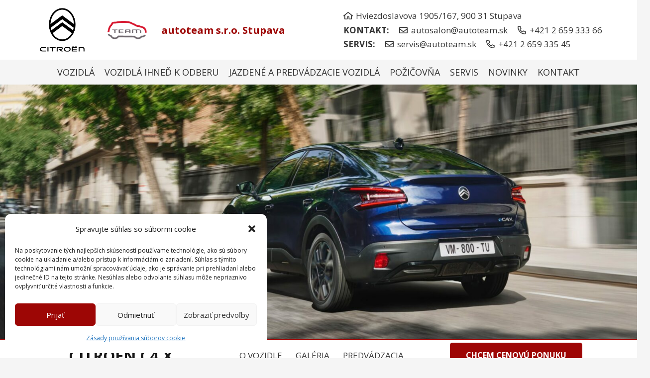

--- FILE ---
content_type: text/html; charset=UTF-8
request_url: https://autoteam.sk/vozidla/novy-citroen-c4-x/
body_size: 213116
content:
<!DOCTYPE HTML>
<html lang="sk-SK" itemscope itemtype="https://schema.org/WebSite">
<head>
	<meta charset="UTF-8">
	<meta name='robots' content='index, follow, max-image-preview:large, max-snippet:-1, max-video-preview:-1' />

<!-- Google Tag Manager for WordPress by gtm4wp.com -->
<script data-cfasync="false" data-pagespeed-no-defer>
	var gtm4wp_datalayer_name = "dataLayer";
	var dataLayer = dataLayer || [];
</script>
<!-- End Google Tag Manager for WordPress by gtm4wp.com -->
	<!-- This site is optimized with the Yoast SEO plugin v26.8 - https://yoast.com/product/yoast-seo-wordpress/ -->
	<title>CITROËN C4 X - Citroën Stupava</title>
	<link rel="canonical" href="https://autoteam.sk/vozidla/novy-citroen-c4-x/" />
	<meta property="og:locale" content="sk_SK" />
	<meta property="og:type" content="article" />
	<meta property="og:title" content="CITROËN C4 X - Citroën Stupava" />
	<meta property="og:url" content="https://autoteam.sk/vozidla/novy-citroen-c4-x/" />
	<meta property="og:site_name" content="Citroën Stupava" />
	<meta property="article:modified_time" content="2025-02-13T15:21:55+00:00" />
	<meta property="og:image" content="https://autoteam.sk/wp-content/uploads/2020/12/C4X.png" />
	<meta property="og:image:width" content="224" />
	<meta property="og:image:height" content="126" />
	<meta property="og:image:type" content="image/png" />
	<meta name="twitter:card" content="summary_large_image" />
	<meta name="twitter:label1" content="Predpokladaný čas čítania" />
	<meta name="twitter:data1" content="4 minúty" />
	<script type="application/ld+json" class="yoast-schema-graph">{"@context":"https://schema.org","@graph":[{"@type":"WebPage","@id":"https://autoteam.sk/vozidla/novy-citroen-c4-x/","url":"https://autoteam.sk/vozidla/novy-citroen-c4-x/","name":"CITROËN C4 X - Citroën Stupava","isPartOf":{"@id":"https://autoteam.sk/#website"},"primaryImageOfPage":{"@id":"https://autoteam.sk/vozidla/novy-citroen-c4-x/#primaryimage"},"image":{"@id":"https://autoteam.sk/vozidla/novy-citroen-c4-x/#primaryimage"},"thumbnailUrl":"https://autoteam.sk/wp-content/uploads/2020/12/C4X.png","datePublished":"2023-01-10T10:04:42+00:00","dateModified":"2025-02-13T15:21:55+00:00","breadcrumb":{"@id":"https://autoteam.sk/vozidla/novy-citroen-c4-x/#breadcrumb"},"inLanguage":"sk-SK","potentialAction":[{"@type":"ReadAction","target":["https://autoteam.sk/vozidla/novy-citroen-c4-x/"]}]},{"@type":"ImageObject","inLanguage":"sk-SK","@id":"https://autoteam.sk/vozidla/novy-citroen-c4-x/#primaryimage","url":"https://autoteam.sk/wp-content/uploads/2020/12/C4X.png","contentUrl":"https://autoteam.sk/wp-content/uploads/2020/12/C4X.png","width":224,"height":126},{"@type":"BreadcrumbList","@id":"https://autoteam.sk/vozidla/novy-citroen-c4-x/#breadcrumb","itemListElement":[{"@type":"ListItem","position":1,"name":"Home","item":"https://autoteam.sk/"},{"@type":"ListItem","position":2,"name":"CITROËN C4 X"}]},{"@type":"WebSite","@id":"https://autoteam.sk/#website","url":"https://autoteam.sk/","name":"Citroën Stupava","description":"Autorizovaný predajca vozidiel Citroën","alternateName":"autoteam","potentialAction":[{"@type":"SearchAction","target":{"@type":"EntryPoint","urlTemplate":"https://autoteam.sk/?s={search_term_string}"},"query-input":{"@type":"PropertyValueSpecification","valueRequired":true,"valueName":"search_term_string"}}],"inLanguage":"sk-SK"}]}</script>
	<!-- / Yoast SEO plugin. -->


<link rel='dns-prefetch' href='//capi-automation.s3.us-east-2.amazonaws.com' />
<link rel='dns-prefetch' href='//fonts.googleapis.com' />
<link rel="alternate" type="application/rss+xml" title="RSS kanál: Citroën Stupava &raquo;" href="https://autoteam.sk/feed/" />
<link rel="alternate" type="application/rss+xml" title="RSS kanál komentárov webu Citroën Stupava &raquo;" href="https://autoteam.sk/comments/feed/" />
<link rel="alternate" title="oEmbed (JSON)" type="application/json+oembed" href="https://autoteam.sk/wp-json/oembed/1.0/embed?url=https%3A%2F%2Fautoteam.sk%2Fvozidla%2Fnovy-citroen-c4-x%2F" />
<link rel="alternate" title="oEmbed (XML)" type="text/xml+oembed" href="https://autoteam.sk/wp-json/oembed/1.0/embed?url=https%3A%2F%2Fautoteam.sk%2Fvozidla%2Fnovy-citroen-c4-x%2F&#038;format=xml" />
		<style>
			.lazyload,
			.lazyloading {
				max-width: 100%;
			}
		</style>
		<link rel="canonical" href="https://autoteam.sk/vozidla/novy-citroen-c4-x" />
<meta name="viewport" content="width=device-width, initial-scale=1">
<meta name="SKYPE_TOOLBAR" content="SKYPE_TOOLBAR_PARSER_COMPATIBLE">
<meta name="theme-color" content="#F5F5F5">
<meta property="og:title" content="CITROËN C4 X - Citroën Stupava">
<meta property="og:url" content="https://autoteam.sk/vozidla/novy-citroen-c4-x">
<meta property="og:locale" content="sk_SK">
<meta property="og:site_name" content="Citroën Stupava">
<meta property="og:type" content="article">
<meta property="og:image" content="https://autoteam.sk/wp-content/uploads/2020/12/C4X.png" itemprop="image">
<style id='wp-img-auto-sizes-contain-inline-css'>
img:is([sizes=auto i],[sizes^="auto," i]){contain-intrinsic-size:3000px 1500px}
/*# sourceURL=wp-img-auto-sizes-contain-inline-css */
</style>
<style id='wp-emoji-styles-inline-css'>

	img.wp-smiley, img.emoji {
		display: inline !important;
		border: none !important;
		box-shadow: none !important;
		height: 1em !important;
		width: 1em !important;
		margin: 0 0.07em !important;
		vertical-align: -0.1em !important;
		background: none !important;
		padding: 0 !important;
	}
/*# sourceURL=wp-emoji-styles-inline-css */
</style>
<link rel='stylesheet' id='contact-form-7-css' href='https://autoteam.sk/wp-content/plugins/contact-form-7/includes/css/styles.css?ver=6.1' media='all' />
<style id='woocommerce-inline-inline-css'>
.woocommerce form .form-row .required { visibility: visible; }
/*# sourceURL=woocommerce-inline-inline-css */
</style>
<link rel='stylesheet' id='cmplz-general-css' href='https://autoteam.sk/wp-content/plugins/complianz-gdpr/assets/css/cookieblocker.min.css?ver=1753337646' media='all' />
<link rel='stylesheet' id='brands-styles-css' href='https://autoteam.sk/wp-content/plugins/woocommerce/assets/css/brands.css?ver=10.0.5' media='all' />
<link rel='stylesheet' id='us-fonts-css' href='https://fonts.googleapis.com/css?family=Open+Sans%3A400%2C700&#038;display=swap&#038;ver=6.9' media='all' />
<link rel='stylesheet' id='us-style-css' href='https://autoteam.sk/wp-content/themes/Impreza/css/style.min.css?ver=8.37.2' media='all' />
<link rel='stylesheet' id='us-woocommerce-css' href='https://autoteam.sk/wp-content/themes/Impreza/common/css/plugins/woocommerce.min.css?ver=8.37.2' media='all' />
<link rel='stylesheet' id='jvcf7_client_css-css' href='https://autoteam.sk/wp-content/plugins/jquery-validation-for-contact-form-7/includes/assets/css/jvcf7_client.css?ver=5.4.2' media='all' />
<script src="https://autoteam.sk/wp-includes/js/jquery/jquery.min.js?ver=3.7.1" id="jquery-core-js"></script>
<script src="//autoteam.sk/wp-content/plugins/revslider/sr6/assets/js/rbtools.min.js?ver=6.7.29" id="tp-tools-js"></script>
<script src="//autoteam.sk/wp-content/plugins/revslider/sr6/assets/js/rs6.min.js?ver=6.7.35" id="revmin-js"></script>
<script src="https://autoteam.sk/wp-content/plugins/woocommerce/assets/js/jquery-blockui/jquery.blockUI.min.js?ver=2.7.0-wc.10.0.5" id="jquery-blockui-js" defer data-wp-strategy="defer"></script>
<script id="wc-add-to-cart-js-extra">
var wc_add_to_cart_params = {"ajax_url":"/wp-admin/admin-ajax.php","wc_ajax_url":"/?wc-ajax=%%endpoint%%","i18n_view_cart":"Zobrazi\u0165 ko\u0161\u00edk","cart_url":"https://autoteam.sk","is_cart":"","cart_redirect_after_add":"no"};
//# sourceURL=wc-add-to-cart-js-extra
</script>
<script src="https://autoteam.sk/wp-content/plugins/woocommerce/assets/js/frontend/add-to-cart.min.js?ver=10.0.5" id="wc-add-to-cart-js" defer data-wp-strategy="defer"></script>
<script src="https://autoteam.sk/wp-content/plugins/woocommerce/assets/js/js-cookie/js.cookie.min.js?ver=2.1.4-wc.10.0.5" id="js-cookie-js" defer data-wp-strategy="defer"></script>
<script id="woocommerce-js-extra">
var woocommerce_params = {"ajax_url":"/wp-admin/admin-ajax.php","wc_ajax_url":"/?wc-ajax=%%endpoint%%","i18n_password_show":"Zobrazi\u0165 heslo","i18n_password_hide":"Skry\u0165 heslo"};
//# sourceURL=woocommerce-js-extra
</script>
<script src="https://autoteam.sk/wp-content/plugins/woocommerce/assets/js/frontend/woocommerce.min.js?ver=10.0.5" id="woocommerce-js" defer data-wp-strategy="defer"></script>
<script></script>
<!-- OG: 3.2.4 --><link rel="image_src" href="https://autoteam.sk/wp-content/uploads/2020/12/C4X.png"><meta name="msapplication-TileImage" content="https://autoteam.sk/wp-content/uploads/2020/12/C4X.png">
<meta property="og:image" content="https://autoteam.sk/wp-content/uploads/2020/12/C4X.png"><meta property="og:image:secure_url" content="https://autoteam.sk/wp-content/uploads/2020/12/C4X.png"><meta property="og:image:width" content="224"><meta property="og:image:height" content="126"><meta property="og:image:alt" content="C4X"><meta property="og:image:type" content="image/png"><meta property="og:description" content="CITROËN C4 X"><meta property="og:type" content="article"><meta property="og:locale" content="sk_SK"><meta property="og:site_name" content="Citroën Stupava"><meta property="og:title" content="CITROËN C4 X"><meta property="og:url" content="https://autoteam.sk/vozidla/novy-citroen-c4-x/"><meta property="og:updated_time" content="2025-02-13T16:21:55+01:00">
<meta property="article:published_time" content="2023-01-10T10:04:42+00:00"><meta property="article:modified_time" content="2025-02-13T15:21:55+00:00"><meta property="article:author:username" content="VisiteroAdm">
<meta property="twitter:partner" content="ogwp"><meta property="twitter:card" content="summary"><meta property="twitter:image" content="https://autoteam.sk/wp-content/uploads/2020/12/C4X.png"><meta property="twitter:image:alt" content="C4X"><meta property="twitter:title" content="CITROËN C4 X"><meta property="twitter:description" content="CITROËN C4 X"><meta property="twitter:url" content="https://autoteam.sk/vozidla/novy-citroen-c4-x/">
<meta itemprop="image" content="https://autoteam.sk/wp-content/uploads/2020/12/C4X.png"><meta itemprop="name" content="CITROËN C4 X"><meta itemprop="description" content="CITROËN C4 X"><meta itemprop="datePublished" content="2023-01-10"><meta itemprop="dateModified" content="2025-02-13T15:21:55+00:00"><meta itemprop="author" content="VisiteroAdm">
<meta property="profile:username" content="VisiteroAdm">
<!-- /OG -->

<link rel="https://api.w.org/" href="https://autoteam.sk/wp-json/" /><link rel="EditURI" type="application/rsd+xml" title="RSD" href="https://autoteam.sk/xmlrpc.php?rsd" />
<meta name="generator" content="WordPress 6.9" />
<meta name="generator" content="WooCommerce 10.0.5" />
<link rel='shortlink' href='https://autoteam.sk/?p=18549' />
			<style>.cmplz-hidden {
					display: none !important;
				}</style>
<!-- Google Tag Manager for WordPress by gtm4wp.com -->
<!-- GTM Container placement set to automatic -->
<script data-cfasync="false" data-pagespeed-no-defer type="text/javascript">
	var dataLayer_content = {"pagePostType":"us_portfolio","pagePostType2":"single-us_portfolio","pagePostAuthor":"VisiteroAdm"};
	dataLayer.push( dataLayer_content );
</script>
<script data-cfasync="false">
(function(w,d,s,l,i){w[l]=w[l]||[];w[l].push({'gtm.start':
new Date().getTime(),event:'gtm.js'});var f=d.getElementsByTagName(s)[0],
j=d.createElement(s),dl=l!='dataLayer'?'&l='+l:'';j.async=true;j.src=
'//www.googletagmanager.com/gtm.js?id='+i+dl;f.parentNode.insertBefore(j,f);
})(window,document,'script','dataLayer','GTM-TSW6BGK');
</script>
<!-- End Google Tag Manager for WordPress by gtm4wp.com -->		<script>
			document.documentElement.className = document.documentElement.className.replace('no-js', 'js');
		</script>
				<style>
			.no-js img.lazyload {
				display: none;
			}

			figure.wp-block-image img.lazyloading {
				min-width: 150px;
			}

			.lazyload,
			.lazyloading {
				--smush-placeholder-width: 100px;
				--smush-placeholder-aspect-ratio: 1/1;
				width: var(--smush-image-width, var(--smush-placeholder-width)) !important;
				aspect-ratio: var(--smush-image-aspect-ratio, var(--smush-placeholder-aspect-ratio)) !important;
			}

						.lazyload, .lazyloading {
				opacity: 0;
			}

			.lazyloaded {
				opacity: 1;
				transition: opacity 400ms;
				transition-delay: 0ms;
			}

					</style>
				<script id="us_add_no_touch">
			if ( ! /Android|webOS|iPhone|iPad|iPod|BlackBerry|IEMobile|Opera Mini/i.test( navigator.userAgent ) ) {
				document.documentElement.classList.add( "no-touch" );
			}
		</script>
				<script id="us_color_scheme_switch_class">
			if ( document.cookie.includes( "us_color_scheme_switch_is_on=true" ) ) {
				document.documentElement.classList.add( "us-color-scheme-on" );
			}
		</script>
			<noscript><style>.woocommerce-product-gallery{ opacity: 1 !important; }</style></noscript>
				<script  type="text/javascript">
				!function(f,b,e,v,n,t,s){if(f.fbq)return;n=f.fbq=function(){n.callMethod?
					n.callMethod.apply(n,arguments):n.queue.push(arguments)};if(!f._fbq)f._fbq=n;
					n.push=n;n.loaded=!0;n.version='2.0';n.queue=[];t=b.createElement(e);t.async=!0;
					t.src=v;s=b.getElementsByTagName(e)[0];s.parentNode.insertBefore(t,s)}(window,
					document,'script','https://connect.facebook.net/en_US/fbevents.js');
			</script>
			<!-- WooCommerce Facebook Integration Begin -->
			<script  type="text/javascript">

				fbq('init', '879506548343279', {}, {
    "agent": "woocommerce_0-10.0.5-3.5.15"
});

				document.addEventListener( 'DOMContentLoaded', function() {
					// Insert placeholder for events injected when a product is added to the cart through AJAX.
					document.body.insertAdjacentHTML( 'beforeend', '<div class=\"wc-facebook-pixel-event-placeholder\"></div>' );
				}, false );

			</script>
			<!-- WooCommerce Facebook Integration End -->
			<meta name="generator" content="Powered by WPBakery Page Builder - drag and drop page builder for WordPress."/>
<meta name="generator" content="Powered by Slider Revolution 6.7.35 - responsive, Mobile-Friendly Slider Plugin for WordPress with comfortable drag and drop interface." />
<link rel="icon" href="https://autoteam.sk/wp-content/uploads/2022/10/cropped-citroen-nove-logo-1-32x32.png" sizes="32x32" />
<link rel="icon" href="https://autoteam.sk/wp-content/uploads/2022/10/cropped-citroen-nove-logo-1-192x192.png" sizes="192x192" />
<link rel="apple-touch-icon" href="https://autoteam.sk/wp-content/uploads/2022/10/cropped-citroen-nove-logo-1-180x180.png" />
<meta name="msapplication-TileImage" content="https://autoteam.sk/wp-content/uploads/2022/10/cropped-citroen-nove-logo-1-270x270.png" />
        <script>
            window.mmp = {};
        </script>
                    <script>
               window.mmp.cookies = {
                  functions: {},
                  sections: {
                    functional: {
                      onloadStatus: 1,
                      functions: {},
                      names: {
                        simple: [],
                        arrays: []
                      },
                    },
                    analytical: {
                      onloadStatus: 1,
                      functions: {},
                      names: {
                        simple: [],
                        arrays: []
                      }
                    },
                    advertisement: {
                      onloadStatus: 1,
                      functions: {},
                      names: {
                        simple: [],
                        arrays: []
                      }
                    }
                 }
               };

               // Simple
               window.mmp.cookies.sections.functional.names.simple = ["cookielawinfo-checkbox-functional", "cmplz_functional"];
               window.mmp.cookies.sections.advertisement.names.simple = ["cookielawinfo-checkbox-advertisement", "cmplz_marketing"];
               window.mmp.cookies.sections.analytical.names.simple = ["cookielawinfo-checkbox-analytics", "cmplz_statistics"];

               // Arrays
               window.mmp.cookies.sections.functional.names.arrays =  [{
                 name: 'cookieyes-consent',
                 key: 'functional',
                 getConsentDataFunction: 'getCookieYesConsent',
               },
               {
                 name: 'CookieConsent',
                 key: 'preferences',
                 getConsentDataFunction: 'getCookieBotConsent'
               }];

               window.mmp.cookies.sections.advertisement.names.arrays = [{
                 name: 'cookieyes-consent',
                 key: 'advertisement',
                 getConsentDataFunction: 'getCookieYesConsent',
               },
               {
                 name: 'CookieConsent',
                 key: 'marketing',
                 getConsentDataFunction: 'getCookieBotConsent'
               }
               ];

               window.mmp.cookies.sections.analytical.names.arrays = [{
                 name: 'cookieyes-consent',
                 key: 'analytics',
                 getConsentDataFunction: 'getCookieYesConsent',
               },
                 {
                   name: 'cookieyes-consent',
                   key: 'statistics',
                   getConsentDataFunction: 'getCookieBotConsent'
                 }
               ];
            </script>
        <script>
  window.dataLayer = window.dataLayer || [];
</script>
<script>function setREVStartSize(e){
			//window.requestAnimationFrame(function() {
				window.RSIW = window.RSIW===undefined ? window.innerWidth : window.RSIW;
				window.RSIH = window.RSIH===undefined ? window.innerHeight : window.RSIH;
				try {
					var pw = document.getElementById(e.c).parentNode.offsetWidth,
						newh;
					pw = pw===0 || isNaN(pw) || (e.l=="fullwidth" || e.layout=="fullwidth") ? window.RSIW : pw;
					e.tabw = e.tabw===undefined ? 0 : parseInt(e.tabw);
					e.thumbw = e.thumbw===undefined ? 0 : parseInt(e.thumbw);
					e.tabh = e.tabh===undefined ? 0 : parseInt(e.tabh);
					e.thumbh = e.thumbh===undefined ? 0 : parseInt(e.thumbh);
					e.tabhide = e.tabhide===undefined ? 0 : parseInt(e.tabhide);
					e.thumbhide = e.thumbhide===undefined ? 0 : parseInt(e.thumbhide);
					e.mh = e.mh===undefined || e.mh=="" || e.mh==="auto" ? 0 : parseInt(e.mh,0);
					if(e.layout==="fullscreen" || e.l==="fullscreen")
						newh = Math.max(e.mh,window.RSIH);
					else{
						e.gw = Array.isArray(e.gw) ? e.gw : [e.gw];
						for (var i in e.rl) if (e.gw[i]===undefined || e.gw[i]===0) e.gw[i] = e.gw[i-1];
						e.gh = e.el===undefined || e.el==="" || (Array.isArray(e.el) && e.el.length==0)? e.gh : e.el;
						e.gh = Array.isArray(e.gh) ? e.gh : [e.gh];
						for (var i in e.rl) if (e.gh[i]===undefined || e.gh[i]===0) e.gh[i] = e.gh[i-1];
											
						var nl = new Array(e.rl.length),
							ix = 0,
							sl;
						e.tabw = e.tabhide>=pw ? 0 : e.tabw;
						e.thumbw = e.thumbhide>=pw ? 0 : e.thumbw;
						e.tabh = e.tabhide>=pw ? 0 : e.tabh;
						e.thumbh = e.thumbhide>=pw ? 0 : e.thumbh;
						for (var i in e.rl) nl[i] = e.rl[i]<window.RSIW ? 0 : e.rl[i];
						sl = nl[0];
						for (var i in nl) if (sl>nl[i] && nl[i]>0) { sl = nl[i]; ix=i;}
						var m = pw>(e.gw[ix]+e.tabw+e.thumbw) ? 1 : (pw-(e.tabw+e.thumbw)) / (e.gw[ix]);
						newh =  (e.gh[ix] * m) + (e.tabh + e.thumbh);
					}
					var el = document.getElementById(e.c);
					if (el!==null && el) el.style.height = newh+"px";
					el = document.getElementById(e.c+"_wrapper");
					if (el!==null && el) {
						el.style.height = newh+"px";
						el.style.display = "block";
					}
				} catch(e){
					console.log("Failure at Presize of Slider:" + e)
				}
			//});
		  };</script>
		<style id="wp-custom-css">
			.grecaptcha-badge {
display: none !important;
}		</style>
		<noscript><style> .wpb_animate_when_almost_visible { opacity: 1; }</style></noscript>		<style id="us-icon-fonts">@font-face{font-display:block;font-style:normal;font-family:"fontawesome";font-weight:900;src:url("https://autoteam.sk/wp-content/themes/Impreza/fonts/fa-solid-900.woff2?ver=8.37.2") format("woff2")}.fas{font-family:"fontawesome";font-weight:900}@font-face{font-display:block;font-style:normal;font-family:"fontawesome";font-weight:400;src:url("https://autoteam.sk/wp-content/themes/Impreza/fonts/fa-regular-400.woff2?ver=8.37.2") format("woff2")}.far{font-family:"fontawesome";font-weight:400}@font-face{font-display:block;font-style:normal;font-family:"fontawesome";font-weight:300;src:url("https://autoteam.sk/wp-content/themes/Impreza/fonts/fa-light-300.woff2?ver=8.37.2") format("woff2")}.fal{font-family:"fontawesome";font-weight:300}@font-face{font-display:block;font-style:normal;font-family:"Font Awesome 5 Duotone";font-weight:900;src:url("https://autoteam.sk/wp-content/themes/Impreza/fonts/fa-duotone-900.woff2?ver=8.37.2") format("woff2")}.fad{font-family:"Font Awesome 5 Duotone";font-weight:900}.fad{position:relative}.fad:before{position:absolute}.fad:after{opacity:0.4}@font-face{font-display:block;font-style:normal;font-family:"Font Awesome 5 Brands";font-weight:400;src:url("https://autoteam.sk/wp-content/themes/Impreza/fonts/fa-brands-400.woff2?ver=8.37.2") format("woff2")}.fab{font-family:"Font Awesome 5 Brands";font-weight:400}@font-face{font-display:block;font-style:normal;font-family:"Material Icons";font-weight:400;src:url("https://autoteam.sk/wp-content/themes/Impreza/fonts/material-icons.woff2?ver=8.37.2") format("woff2")}.material-icons{font-family:"Material Icons";font-weight:400}</style>
				<style id="us-theme-options-css">:root{--color-header-middle-bg:#ffffff;--color-header-middle-bg-grad:#ffffff;--color-header-middle-text:#333333;--color-header-middle-text-hover:#9D0605;--color-header-transparent-bg:transparent;--color-header-transparent-bg-grad:transparent;--color-header-transparent-text:#fff;--color-header-transparent-text-hover:#ffffff;--color-chrome-toolbar:#F5F5F5;--color-header-top-bg:#ffffff;--color-header-top-bg-grad:#ffffff;--color-header-top-text:#666666;--color-header-top-text-hover:#9D0605;--color-header-top-transparent-bg:rgba(0,0,0,0.2);--color-header-top-transparent-bg-grad:rgba(0,0,0,0.2);--color-header-top-transparent-text:rgba(255,255,255,0.66);--color-header-top-transparent-text-hover:#fff;--color-content-bg:#fff;--color-content-bg-grad:#fff;--color-content-bg-alt:#f5f5f5;--color-content-bg-alt-grad:#f5f5f5;--color-content-border:#e8e8e8;--color-content-heading:#1a1a1a;--color-content-heading-grad:#1a1a1a;--color-content-text:#333333;--color-content-link:#9D0605;--color-content-link-hover:#333333;--color-content-primary:#9D0605;--color-content-primary-grad:#9D0605;--color-content-secondary:#ffffff;--color-content-secondary-grad:#ffffff;--color-content-faded:#333333;--color-content-overlay:rgba(0,0,0,0.75);--color-content-overlay-grad:rgba(0,0,0,0.75);--color-alt-content-bg:#f5f5f5;--color-alt-content-bg-grad:#f5f5f5;--color-alt-content-border:#dddddd;--color-alt-content-heading:#1a1a1a;--color-alt-content-heading-grad:#1a1a1a;--color-alt-content-text:#333333;--color-alt-content-link:#9D0605;--color-alt-content-link-hover:#333333;--color-alt-content-primary:#9D0605;--color-alt-content-primary-grad:#9D0605;--color-alt-content-secondary:#ffffff;--color-alt-content-secondary-grad:#ffffff;--color-alt-content-faded:#333333;--color-alt-content-overlay:rgba(255,43,88,0.85);--color-alt-content-overlay-grad:rgba(255,43,88,0.85);--color-footer-bg:#222222;--color-footer-bg-grad:#222222;--color-footer-bg-alt:#1a1a1a;--color-footer-bg-alt-grad:#1a1a1a;--color-footer-border:#333333;--color-footer-heading:#cccccc;--color-footer-heading-grad:#cccccc;--color-footer-text:#333333;--color-footer-link:#cccccc;--color-footer-link-hover:#ffffff;--color-subfooter-bg:#222222;--color-subfooter-bg-grad:#222222;--color-subfooter-bg-alt:#1a1a1a;--color-subfooter-bg-alt-grad:#1a1a1a;--color-subfooter-border:#333333;--color-subfooter-heading:#cccccc;--color-subfooter-heading-grad:#cccccc;--color-subfooter-text:#333333;--color-subfooter-link:#cccccc;--color-subfooter-link-hover:#ffffff;--color-content-primary-faded:rgba(157,6,5,0.15);--box-shadow:0 5px 15px rgba(0,0,0,.15);--box-shadow-up:0 -5px 15px rgba(0,0,0,.15);--site-canvas-width:1300px;--site-content-width:1140px;--site-sidebar-width:25%;--text-block-margin-bottom:0rem;--focus-outline-width:2px}:root{--font-family:"Open Sans";--font-size:17px;--line-height:30px;--font-weight:400;--bold-font-weight:700;--text-transform:none;--font-style:normal;--letter-spacing:0em;--h1-font-family:"Open Sans";--h1-font-size:calc(32px + 2vw);--h1-line-height:1.2;--h1-font-weight:700;--h1-bold-font-weight:700;--h1-text-transform:none;--h1-font-style:normal;--h1-letter-spacing:-0.02em;--h1-margin-bottom:1.5rem;--h2-font-family:var(--h1-font-family);--h2-font-size:calc(22px + 1.3vw);--h2-line-height:1.2;--h2-font-weight:var(--h1-font-weight);--h2-bold-font-weight:var(--h1-bold-font-weight);--h2-text-transform:var(--h1-text-transform);--h2-font-style:var(--h1-font-style);--h2-letter-spacing:0em;--h2-margin-bottom:1.5rem;--h3-font-family:var(--h1-font-family);--h3-font-size:calc(19px + 1vw);--h3-line-height:1.2;--h3-font-weight:var(--h1-font-weight);--h3-bold-font-weight:var(--h1-bold-font-weight);--h3-text-transform:var(--h1-text-transform);--h3-font-style:var(--h1-font-style);--h3-letter-spacing:0em;--h3-margin-bottom:1.5rem;--h4-font-family:var(--h1-font-family);--h4-font-size:calc(17px + 0.9vw);--h4-line-height:1.2;--h4-font-weight:var(--h1-font-weight);--h4-bold-font-weight:var(--h1-bold-font-weight);--h4-text-transform:var(--h1-text-transform);--h4-font-style:var(--h1-font-style);--h4-letter-spacing:0em;--h4-margin-bottom:1.5rem;--h5-font-family:var(--h1-font-family);--h5-font-size:calc(16px + 0.8vw);--h5-line-height:1.2;--h5-font-weight:var(--h1-font-weight);--h5-bold-font-weight:var(--h1-bold-font-weight);--h5-text-transform:var(--h1-text-transform);--h5-font-style:var(--h1-font-style);--h5-letter-spacing:0em;--h5-margin-bottom:1.5rem;--h6-font-family:var(--h1-font-family);--h6-font-size:calc(15px + 0.8vw);--h6-line-height:1.2;--h6-font-weight:var(--h1-font-weight);--h6-bold-font-weight:var(--h1-bold-font-weight);--h6-text-transform:var(--h1-text-transform);--h6-font-style:var(--h1-font-style);--h6-letter-spacing:0em;--h6-margin-bottom:1.5rem}h1{font-family:var(--h1-font-family,inherit);font-weight:var(--h1-font-weight,inherit);font-size:var(--h1-font-size,inherit);font-style:var(--h1-font-style,inherit);line-height:var(--h1-line-height,1.4);letter-spacing:var(--h1-letter-spacing,inherit);text-transform:var(--h1-text-transform,inherit);margin-bottom:var(--h1-margin-bottom,1.5rem)}h1>strong{font-weight:var(--h1-bold-font-weight,bold)}h2{font-family:var(--h2-font-family,inherit);font-weight:var(--h2-font-weight,inherit);font-size:var(--h2-font-size,inherit);font-style:var(--h2-font-style,inherit);line-height:var(--h2-line-height,1.4);letter-spacing:var(--h2-letter-spacing,inherit);text-transform:var(--h2-text-transform,inherit);margin-bottom:var(--h2-margin-bottom,1.5rem)}h2>strong{font-weight:var(--h2-bold-font-weight,bold)}h3{font-family:var(--h3-font-family,inherit);font-weight:var(--h3-font-weight,inherit);font-size:var(--h3-font-size,inherit);font-style:var(--h3-font-style,inherit);line-height:var(--h3-line-height,1.4);letter-spacing:var(--h3-letter-spacing,inherit);text-transform:var(--h3-text-transform,inherit);margin-bottom:var(--h3-margin-bottom,1.5rem)}h3>strong{font-weight:var(--h3-bold-font-weight,bold)}h4{font-family:var(--h4-font-family,inherit);font-weight:var(--h4-font-weight,inherit);font-size:var(--h4-font-size,inherit);font-style:var(--h4-font-style,inherit);line-height:var(--h4-line-height,1.4);letter-spacing:var(--h4-letter-spacing,inherit);text-transform:var(--h4-text-transform,inherit);margin-bottom:var(--h4-margin-bottom,1.5rem)}h4>strong{font-weight:var(--h4-bold-font-weight,bold)}h5{font-family:var(--h5-font-family,inherit);font-weight:var(--h5-font-weight,inherit);font-size:var(--h5-font-size,inherit);font-style:var(--h5-font-style,inherit);line-height:var(--h5-line-height,1.4);letter-spacing:var(--h5-letter-spacing,inherit);text-transform:var(--h5-text-transform,inherit);margin-bottom:var(--h5-margin-bottom,1.5rem)}h5>strong{font-weight:var(--h5-bold-font-weight,bold)}h6{font-family:var(--h6-font-family,inherit);font-weight:var(--h6-font-weight,inherit);font-size:var(--h6-font-size,inherit);font-style:var(--h6-font-style,inherit);line-height:var(--h6-line-height,1.4);letter-spacing:var(--h6-letter-spacing,inherit);text-transform:var(--h6-text-transform,inherit);margin-bottom:var(--h6-margin-bottom,1.5rem)}h6>strong{font-weight:var(--h6-bold-font-weight,bold)}body{background:var(--color-content-bg-alt)}@media (max-width:1225px){.l-main .aligncenter{max-width:calc(100vw - 5rem)}}@media (min-width:1381px){body.usb_preview .hide_on_default{opacity:0.25!important}.vc_hidden-lg,body:not(.usb_preview) .hide_on_default{display:none!important}.default_align_left{text-align:left;justify-content:flex-start}.default_align_right{text-align:right;justify-content:flex-end}.default_align_center{text-align:center;justify-content:center}.w-hwrapper.default_align_center>*{margin-left:calc( var(--hwrapper-gap,1.2rem) / 2 );margin-right:calc( var(--hwrapper-gap,1.2rem) / 2 )}.default_align_justify{justify-content:space-between}.w-hwrapper>.default_align_justify,.default_align_justify>.w-btn{width:100%}*:not(.w-hwrapper)>.w-btn-wrapper:not([class*="default_align_none"]):not(.align_none){display:block;margin-inline-end:0}}@media (min-width:1025px) and (max-width:1380px){body.usb_preview .hide_on_laptops{opacity:0.25!important}.vc_hidden-md,body:not(.usb_preview) .hide_on_laptops{display:none!important}.laptops_align_left{text-align:left;justify-content:flex-start}.laptops_align_right{text-align:right;justify-content:flex-end}.laptops_align_center{text-align:center;justify-content:center}.w-hwrapper.laptops_align_center>*{margin-left:calc( var(--hwrapper-gap,1.2rem) / 2 );margin-right:calc( var(--hwrapper-gap,1.2rem) / 2 )}.laptops_align_justify{justify-content:space-between}.w-hwrapper>.laptops_align_justify,.laptops_align_justify>.w-btn{width:100%}*:not(.w-hwrapper)>.w-btn-wrapper:not([class*="laptops_align_none"]):not(.align_none){display:block;margin-inline-end:0}.g-cols.via_grid[style*="--laptops-columns-gap"]{gap:var(--laptops-columns-gap,3rem)}}@media (min-width:601px) and (max-width:1024px){body.usb_preview .hide_on_tablets{opacity:0.25!important}.vc_hidden-sm,body:not(.usb_preview) .hide_on_tablets{display:none!important}.tablets_align_left{text-align:left;justify-content:flex-start}.tablets_align_right{text-align:right;justify-content:flex-end}.tablets_align_center{text-align:center;justify-content:center}.w-hwrapper.tablets_align_center>*{margin-left:calc( var(--hwrapper-gap,1.2rem) / 2 );margin-right:calc( var(--hwrapper-gap,1.2rem) / 2 )}.tablets_align_justify{justify-content:space-between}.w-hwrapper>.tablets_align_justify,.tablets_align_justify>.w-btn{width:100%}*:not(.w-hwrapper)>.w-btn-wrapper:not([class*="tablets_align_none"]):not(.align_none){display:block;margin-inline-end:0}.g-cols.via_grid[style*="--tablets-columns-gap"]{gap:var(--tablets-columns-gap,3rem)}}@media (max-width:600px){body.usb_preview .hide_on_mobiles{opacity:0.25!important}.vc_hidden-xs,body:not(.usb_preview) .hide_on_mobiles{display:none!important}.mobiles_align_left{text-align:left;justify-content:flex-start}.mobiles_align_right{text-align:right;justify-content:flex-end}.mobiles_align_center{text-align:center;justify-content:center}.w-hwrapper.mobiles_align_center>*{margin-left:calc( var(--hwrapper-gap,1.2rem) / 2 );margin-right:calc( var(--hwrapper-gap,1.2rem) / 2 )}.mobiles_align_justify{justify-content:space-between}.w-hwrapper>.mobiles_align_justify,.mobiles_align_justify>.w-btn{width:100%}.w-hwrapper.stack_on_mobiles{display:block}.w-hwrapper.stack_on_mobiles>:not(script){display:block;margin:0 0 var(--hwrapper-gap,1.2rem)}.w-hwrapper.stack_on_mobiles>:last-child{margin-bottom:0}*:not(.w-hwrapper)>.w-btn-wrapper:not([class*="mobiles_align_none"]):not(.align_none){display:block;margin-inline-end:0}.g-cols.via_grid[style*="--mobiles-columns-gap"]{gap:var(--mobiles-columns-gap,1.5rem)}}@media (max-width:600px){.g-cols.type_default>div[class*="vc_col-xs-"]{margin-top:1rem;margin-bottom:1rem}.g-cols>div:not([class*="vc_col-xs-"]){width:100%;margin:0 0 1.5rem}.g-cols.reversed>div:last-of-type{order:-1}.g-cols.type_boxes>div,.g-cols.reversed>div:first-child,.g-cols:not(.reversed)>div:last-child,.g-cols>div.has_bg_color{margin-bottom:0}.vc_col-xs-1{width:8.3333%}.vc_col-xs-2{width:16.6666%}.vc_col-xs-1\/5{width:20%}.vc_col-xs-3{width:25%}.vc_col-xs-4{width:33.3333%}.vc_col-xs-2\/5{width:40%}.vc_col-xs-5{width:41.6666%}.vc_col-xs-6{width:50%}.vc_col-xs-7{width:58.3333%}.vc_col-xs-3\/5{width:60%}.vc_col-xs-8{width:66.6666%}.vc_col-xs-9{width:75%}.vc_col-xs-4\/5{width:80%}.vc_col-xs-10{width:83.3333%}.vc_col-xs-11{width:91.6666%}.vc_col-xs-12{width:100%}.vc_col-xs-offset-0{margin-left:0}.vc_col-xs-offset-1{margin-left:8.3333%}.vc_col-xs-offset-2{margin-left:16.6666%}.vc_col-xs-offset-1\/5{margin-left:20%}.vc_col-xs-offset-3{margin-left:25%}.vc_col-xs-offset-4{margin-left:33.3333%}.vc_col-xs-offset-2\/5{margin-left:40%}.vc_col-xs-offset-5{margin-left:41.6666%}.vc_col-xs-offset-6{margin-left:50%}.vc_col-xs-offset-7{margin-left:58.3333%}.vc_col-xs-offset-3\/5{margin-left:60%}.vc_col-xs-offset-8{margin-left:66.6666%}.vc_col-xs-offset-9{margin-left:75%}.vc_col-xs-offset-4\/5{margin-left:80%}.vc_col-xs-offset-10{margin-left:83.3333%}.vc_col-xs-offset-11{margin-left:91.6666%}.vc_col-xs-offset-12{margin-left:100%}}@media (min-width:601px){.vc_col-sm-1{width:8.3333%}.vc_col-sm-2{width:16.6666%}.vc_col-sm-1\/5{width:20%}.vc_col-sm-3{width:25%}.vc_col-sm-4{width:33.3333%}.vc_col-sm-2\/5{width:40%}.vc_col-sm-5{width:41.6666%}.vc_col-sm-6{width:50%}.vc_col-sm-7{width:58.3333%}.vc_col-sm-3\/5{width:60%}.vc_col-sm-8{width:66.6666%}.vc_col-sm-9{width:75%}.vc_col-sm-4\/5{width:80%}.vc_col-sm-10{width:83.3333%}.vc_col-sm-11{width:91.6666%}.vc_col-sm-12{width:100%}.vc_col-sm-offset-0{margin-left:0}.vc_col-sm-offset-1{margin-left:8.3333%}.vc_col-sm-offset-2{margin-left:16.6666%}.vc_col-sm-offset-1\/5{margin-left:20%}.vc_col-sm-offset-3{margin-left:25%}.vc_col-sm-offset-4{margin-left:33.3333%}.vc_col-sm-offset-2\/5{margin-left:40%}.vc_col-sm-offset-5{margin-left:41.6666%}.vc_col-sm-offset-6{margin-left:50%}.vc_col-sm-offset-7{margin-left:58.3333%}.vc_col-sm-offset-3\/5{margin-left:60%}.vc_col-sm-offset-8{margin-left:66.6666%}.vc_col-sm-offset-9{margin-left:75%}.vc_col-sm-offset-4\/5{margin-left:80%}.vc_col-sm-offset-10{margin-left:83.3333%}.vc_col-sm-offset-11{margin-left:91.6666%}.vc_col-sm-offset-12{margin-left:100%}}@media (min-width:1025px){.vc_col-md-1{width:8.3333%}.vc_col-md-2{width:16.6666%}.vc_col-md-1\/5{width:20%}.vc_col-md-3{width:25%}.vc_col-md-4{width:33.3333%}.vc_col-md-2\/5{width:40%}.vc_col-md-5{width:41.6666%}.vc_col-md-6{width:50%}.vc_col-md-7{width:58.3333%}.vc_col-md-3\/5{width:60%}.vc_col-md-8{width:66.6666%}.vc_col-md-9{width:75%}.vc_col-md-4\/5{width:80%}.vc_col-md-10{width:83.3333%}.vc_col-md-11{width:91.6666%}.vc_col-md-12{width:100%}.vc_col-md-offset-0{margin-left:0}.vc_col-md-offset-1{margin-left:8.3333%}.vc_col-md-offset-2{margin-left:16.6666%}.vc_col-md-offset-1\/5{margin-left:20%}.vc_col-md-offset-3{margin-left:25%}.vc_col-md-offset-4{margin-left:33.3333%}.vc_col-md-offset-2\/5{margin-left:40%}.vc_col-md-offset-5{margin-left:41.6666%}.vc_col-md-offset-6{margin-left:50%}.vc_col-md-offset-7{margin-left:58.3333%}.vc_col-md-offset-3\/5{margin-left:60%}.vc_col-md-offset-8{margin-left:66.6666%}.vc_col-md-offset-9{margin-left:75%}.vc_col-md-offset-4\/5{margin-left:80%}.vc_col-md-offset-10{margin-left:83.3333%}.vc_col-md-offset-11{margin-left:91.6666%}.vc_col-md-offset-12{margin-left:100%}}@media (min-width:1381px){.vc_col-lg-1{width:8.3333%}.vc_col-lg-2{width:16.6666%}.vc_col-lg-1\/5{width:20%}.vc_col-lg-3{width:25%}.vc_col-lg-4{width:33.3333%}.vc_col-lg-2\/5{width:40%}.vc_col-lg-5{width:41.6666%}.vc_col-lg-6{width:50%}.vc_col-lg-7{width:58.3333%}.vc_col-lg-3\/5{width:60%}.vc_col-lg-8{width:66.6666%}.vc_col-lg-9{width:75%}.vc_col-lg-4\/5{width:80%}.vc_col-lg-10{width:83.3333%}.vc_col-lg-11{width:91.6666%}.vc_col-lg-12{width:100%}.vc_col-lg-offset-0{margin-left:0}.vc_col-lg-offset-1{margin-left:8.3333%}.vc_col-lg-offset-2{margin-left:16.6666%}.vc_col-lg-offset-1\/5{margin-left:20%}.vc_col-lg-offset-3{margin-left:25%}.vc_col-lg-offset-4{margin-left:33.3333%}.vc_col-lg-offset-2\/5{margin-left:40%}.vc_col-lg-offset-5{margin-left:41.6666%}.vc_col-lg-offset-6{margin-left:50%}.vc_col-lg-offset-7{margin-left:58.3333%}.vc_col-lg-offset-3\/5{margin-left:60%}.vc_col-lg-offset-8{margin-left:66.6666%}.vc_col-lg-offset-9{margin-left:75%}.vc_col-lg-offset-4\/5{margin-left:80%}.vc_col-lg-offset-10{margin-left:83.3333%}.vc_col-lg-offset-11{margin-left:91.6666%}.vc_col-lg-offset-12{margin-left:100%}}@media (min-width:601px) and (max-width:1024px){.g-cols.via_flex.type_default>div[class*="vc_col-md-"],.g-cols.via_flex.type_default>div[class*="vc_col-lg-"]{margin-top:1rem;margin-bottom:1rem}}@media (min-width:1025px) and (max-width:1380px){.g-cols.via_flex.type_default>div[class*="vc_col-lg-"]{margin-top:1rem;margin-bottom:1rem}}@media (max-width:599px){.l-canvas{overflow:hidden}.g-cols.stacking_default.reversed>div:last-of-type{order:-1}.g-cols.stacking_default.via_flex>div:not([class*="vc_col-xs"]){width:100%;margin:0 0 1.5rem}.g-cols.stacking_default.via_grid.mobiles-cols_1{grid-template-columns:100%}.g-cols.stacking_default.via_flex.type_boxes>div,.g-cols.stacking_default.via_flex.reversed>div:first-child,.g-cols.stacking_default.via_flex:not(.reversed)>div:last-child,.g-cols.stacking_default.via_flex>div.has_bg_color{margin-bottom:0}.g-cols.stacking_default.via_flex.type_default>.wpb_column.stretched{margin-left:-1rem;margin-right:-1rem}.g-cols.stacking_default.via_grid.mobiles-cols_1>.wpb_column.stretched,.g-cols.stacking_default.via_flex.type_boxes>.wpb_column.stretched{margin-left:-2.5rem;margin-right:-2.5rem;width:auto}.vc_column-inner.type_sticky>.wpb_wrapper,.vc_column_container.type_sticky>.vc_column-inner{top:0!important}}@media (min-width:600px){body:not(.rtl) .l-section.for_sidebar.at_left>div>.l-sidebar,.rtl .l-section.for_sidebar.at_right>div>.l-sidebar{order:-1}.vc_column_container.type_sticky>.vc_column-inner,.vc_column-inner.type_sticky>.wpb_wrapper{position:-webkit-sticky;position:sticky}.l-section.type_sticky{position:-webkit-sticky;position:sticky;top:0;z-index:11;transition:top 0.3s cubic-bezier(.78,.13,.15,.86) 0.1s}.header_hor .l-header.post_fixed.sticky_auto_hide{z-index:12}.admin-bar .l-section.type_sticky{top:32px}.l-section.type_sticky>.l-section-h{transition:padding-top 0.3s}.header_hor .l-header.pos_fixed:not(.down)~.l-main .l-section.type_sticky:not(:first-of-type){top:var(--header-sticky-height)}.admin-bar.header_hor .l-header.pos_fixed:not(.down)~.l-main .l-section.type_sticky:not(:first-of-type){top:calc( var(--header-sticky-height) + 32px )}.header_hor .l-header.pos_fixed.sticky:not(.down)~.l-main .l-section.type_sticky:first-of-type>.l-section-h{padding-top:var(--header-sticky-height)}.header_hor.headerinpos_bottom .l-header.pos_fixed.sticky:not(.down)~.l-main .l-section.type_sticky:first-of-type>.l-section-h{padding-bottom:var(--header-sticky-height)!important}}@media screen and (min-width:1225px){.g-cols.via_flex.type_default>.wpb_column.stretched:first-of-type{margin-inline-start:min( calc( var(--site-content-width) / 2 + 0px / 2 + 1.5rem - 50vw),-1rem )}.g-cols.via_flex.type_default>.wpb_column.stretched:last-of-type{margin-inline-end:min( calc( var(--site-content-width) / 2 + 0px / 2 + 1.5rem - 50vw),-1rem )}.l-main .alignfull, .w-separator.width_screen,.g-cols.via_grid>.wpb_column.stretched:first-of-type,.g-cols.via_flex.type_boxes>.wpb_column.stretched:first-of-type{margin-inline-start:min( calc( var(--site-content-width) / 2 + 0px / 2 - 50vw ),-2.5rem )}.l-main .alignfull, .w-separator.width_screen,.g-cols.via_grid>.wpb_column.stretched:last-of-type,.g-cols.via_flex.type_boxes>.wpb_column.stretched:last-of-type{margin-inline-end:min( calc( var(--site-content-width) / 2 + 0px / 2 - 50vw ),-2.5rem )}}@media (max-width:600px){.w-form-row.for_submit[style*=btn-size-mobiles] .w-btn{font-size:var(--btn-size-mobiles)!important}}:focus-visible,input[type=checkbox]:focus-visible + i,input[type=checkbox]:focus-visible~.w-color-switch-box,.w-nav-arrow:focus-visible::before,.woocommerce-mini-cart-item:has(:focus-visible){outline-width:var(--focus-outline-width,2px );outline-style:solid;outline-offset:2px;outline-color:var(--color-content-primary)}.w-toplink,.w-header-show{background:rgba(0,0,0,0.3)}.no-touch .w-toplink.active:hover,.no-touch .w-header-show:hover{background:var(--color-content-primary-grad)}button[type=submit]:not(.w-btn),input[type=submit]:not(.w-btn),.woocommerce .button.alt,.woocommerce .button.checkout,.woocommerce .button.add_to_cart_button,.us-nav-style_1>*,.navstyle_1>.owl-nav button,.us-btn-style_1{font-size:16px;line-height:1.2!important;font-weight:700;font-style:normal;text-transform:uppercase;letter-spacing:0em;border-radius:0.3em;padding:1.0em 2.0em;background:var(--color-content-primary);border-color:transparent;color:#ffffff!important}button[type=submit]:not(.w-btn):before,input[type=submit]:not(.w-btn),.woocommerce .button.alt:before,.woocommerce .button.checkout:before,.woocommerce .button.add_to_cart_button:before,.us-nav-style_1>*:before,.navstyle_1>.owl-nav button:before,.us-btn-style_1:before{border-width:2px}.no-touch button[type=submit]:not(.w-btn):hover,.no-touch input[type=submit]:not(.w-btn):hover,.no-touch .woocommerce .button.alt:hover,.no-touch .woocommerce .button.checkout:hover,.no-touch .woocommerce .button.add_to_cart_button:hover,.us-nav-style_1>span.current,.no-touch .us-nav-style_1>a:hover,.no-touch .navstyle_1>.owl-nav button:hover,.no-touch .us-btn-style_1:hover{background:transparent;border-color:var(--color-content-primary);color:var(--color-content-primary)!important}.us-nav-style_1>*{min-width:calc(1.2em + 2 * 1.0em)}.woocommerce .button,.woocommerce .actions .button,.us-nav-style_2>*,.navstyle_2>.owl-nav button,.us-btn-style_2{font-size:16px;line-height:1.2!important;font-weight:700;font-style:normal;text-transform:uppercase;letter-spacing:0em;border-radius:0.3em;padding:1.0em 2.0em;background:var(--color-content-border);border-color:transparent;color:var(--color-content-text)!important}.woocommerce .button:before,.woocommerce .actions .button:before,.us-nav-style_2>*:before,.navstyle_2>.owl-nav button:before,.us-btn-style_2:before{border-width:0px}.no-touch .woocommerce .button:hover,.no-touch .woocommerce .actions .button:hover,.us-nav-style_2>span.current,.no-touch .us-nav-style_2>a:hover,.no-touch .navstyle_2>.owl-nav button:hover,.no-touch .us-btn-style_2:hover{background:var(--color-content-text);border-color:transparent;color:var(--color-content-bg)!important}.us-nav-style_2>*{min-width:calc(1.2em + 2 * 1.0em)}.us-nav-style_3>*,.navstyle_3>.owl-nav button,.us-btn-style_3{font-size:16px;line-height:1.2!important;font-weight:700;font-style:normal;text-transform:uppercase;letter-spacing:0em;border-radius:0.3em;padding:1.0em 2.0em;background:transparent;border-color:var(--color-content-primary);color:var(--color-content-primary)!important}.us-nav-style_3>*:before,.navstyle_3>.owl-nav button:before,.us-btn-style_3:before{border-width:2px}.us-nav-style_3>span.current,.no-touch .us-nav-style_3>a:hover,.no-touch .navstyle_3>.owl-nav button:hover,.no-touch .us-btn-style_3:hover{background:var(--color-content-primary);border-color:var(--color-content-primary);color:#ffffff!important}.us-nav-style_3>*{min-width:calc(1.2em + 2 * 1.0em)}:root{--inputs-font-family:inherit;--inputs-font-size:1rem;--inputs-font-weight:400;--inputs-letter-spacing:0em;--inputs-text-transform:none;--inputs-height:2.8rem;--inputs-padding:0.8rem;--inputs-checkbox-size:1.5em;--inputs-border-width:0px;--inputs-border-radius:0.3rem;--inputs-background:var(--color-content-bg-alt);--inputs-border-color:var(--color-content-border);--inputs-text-color:var(--color-content-text);--inputs-box-shadow:0px 1px 0px 0px rgba(0,0,0,0.08) inset;--inputs-focus-background:var(--color-content-bg-alt);--inputs-focus-border-color:var(--color-content-border);--inputs-focus-text-color:var(--color-content-text);--inputs-focus-box-shadow:0px 0px 0px 2px var(--color-content-primary)}.color_alternate input:not([type=submit]),.color_alternate textarea,.color_alternate select,.color_alternate .move_label .w-form-row-label{background:var(--color-alt-content-bg-alt-grad)}.color_footer-top input:not([type=submit]),.color_footer-top textarea,.color_footer-top select,.color_footer-top .w-form-row.move_label .w-form-row-label{background:var(--color-subfooter-bg-alt-grad)}.color_footer-bottom input:not([type=submit]),.color_footer-bottom textarea,.color_footer-bottom select,.color_footer-bottom .w-form-row.move_label .w-form-row-label{background:var(--color-footer-bg-alt-grad)}.color_alternate input:not([type=submit]),.color_alternate textarea,.color_alternate select{border-color:var(--color-alt-content-border)}.color_footer-top input:not([type=submit]),.color_footer-top textarea,.color_footer-top select{border-color:var(--color-subfooter-border)}.color_footer-bottom input:not([type=submit]),.color_footer-bottom textarea,.color_footer-bottom select{border-color:var(--color-footer-border)}.color_alternate input:not([type=submit]),.color_alternate textarea,.color_alternate select,.color_alternate .w-form-row-field>i,.color_alternate .w-form-row-field:after,.color_alternate .widget_search form:after,.color_footer-top input:not([type=submit]),.color_footer-top textarea,.color_footer-top select,.color_footer-top .w-form-row-field>i,.color_footer-top .w-form-row-field:after,.color_footer-top .widget_search form:after,.color_footer-bottom input:not([type=submit]),.color_footer-bottom textarea,.color_footer-bottom select,.color_footer-bottom .w-form-row-field>i,.color_footer-bottom .w-form-row-field:after,.color_footer-bottom .widget_search form:after{color:inherit}.leaflet-default-icon-path{background-image:url(https://autoteam.sk/wp-content/themes/Impreza/common/css/vendor/images/marker-icon.png)}.woocommerce-product-gallery--columns-4 li{width:25.0000%}.woocommerce-product-gallery ol{margin:2px -2px 0}.woocommerce-product-gallery ol>li{padding:2px}.header_hor .w-nav.type_desktop .menu-item-17868 .w-nav-list.level_2{left:0;right:0;transform-origin:50% 0}.header_hor .w-nav.type_desktop .menu-item-17868{position:static}</style>
				<style id="us-current-header-css"> .l-subheader.at_top,.l-subheader.at_top .w-dropdown-list,.l-subheader.at_top .type_mobile .w-nav-list.level_1{background:var(--color-header-top-bg);color:var(--color-header-top-text)}.no-touch .l-subheader.at_top a:hover,.no-touch .l-header.bg_transparent .l-subheader.at_top .w-dropdown.opened a:hover{color:var(--color-header-top-text-hover)}.l-header.bg_transparent:not(.sticky) .l-subheader.at_top{background:var(--color-header-top-transparent-bg);color:var(--color-header-top-transparent-text)}.no-touch .l-header.bg_transparent:not(.sticky) .at_top .w-cart-link:hover,.no-touch .l-header.bg_transparent:not(.sticky) .at_top .w-text a:hover,.no-touch .l-header.bg_transparent:not(.sticky) .at_top .w-html a:hover,.no-touch .l-header.bg_transparent:not(.sticky) .at_top .w-nav>a:hover,.no-touch .l-header.bg_transparent:not(.sticky) .at_top .w-menu a:hover,.no-touch .l-header.bg_transparent:not(.sticky) .at_top .w-search>a:hover,.no-touch .l-header.bg_transparent:not(.sticky) .at_top .w-socials.shape_none.color_text a:hover,.no-touch .l-header.bg_transparent:not(.sticky) .at_top .w-socials.shape_none.color_link a:hover,.no-touch .l-header.bg_transparent:not(.sticky) .at_top .w-dropdown a:hover,.no-touch .l-header.bg_transparent:not(.sticky) .at_top .type_desktop .menu-item.level_1.opened>a,.no-touch .l-header.bg_transparent:not(.sticky) .at_top .type_desktop .menu-item.level_1:hover>a{color:var(--color-header-transparent-text-hover)}.l-subheader.at_middle,.l-subheader.at_middle .w-dropdown-list,.l-subheader.at_middle .type_mobile .w-nav-list.level_1{background:var(--color-header-middle-bg);color:var(--color-header-middle-text)}.no-touch .l-subheader.at_middle a:hover,.no-touch .l-header.bg_transparent .l-subheader.at_middle .w-dropdown.opened a:hover{color:var(--color-header-middle-text-hover)}.l-header.bg_transparent:not(.sticky) .l-subheader.at_middle{background:var(--color-header-transparent-bg);color:var(--color-header-transparent-text)}.no-touch .l-header.bg_transparent:not(.sticky) .at_middle .w-cart-link:hover,.no-touch .l-header.bg_transparent:not(.sticky) .at_middle .w-text a:hover,.no-touch .l-header.bg_transparent:not(.sticky) .at_middle .w-html a:hover,.no-touch .l-header.bg_transparent:not(.sticky) .at_middle .w-nav>a:hover,.no-touch .l-header.bg_transparent:not(.sticky) .at_middle .w-menu a:hover,.no-touch .l-header.bg_transparent:not(.sticky) .at_middle .w-search>a:hover,.no-touch .l-header.bg_transparent:not(.sticky) .at_middle .w-socials.shape_none.color_text a:hover,.no-touch .l-header.bg_transparent:not(.sticky) .at_middle .w-socials.shape_none.color_link a:hover,.no-touch .l-header.bg_transparent:not(.sticky) .at_middle .w-dropdown a:hover,.no-touch .l-header.bg_transparent:not(.sticky) .at_middle .type_desktop .menu-item.level_1.opened>a,.no-touch .l-header.bg_transparent:not(.sticky) .at_middle .type_desktop .menu-item.level_1:hover>a{color:var(--color-header-transparent-text-hover)}.l-subheader.at_bottom,.l-subheader.at_bottom .w-dropdown-list,.l-subheader.at_bottom .type_mobile .w-nav-list.level_1{background:#f5f5f5;color:#333333}.no-touch .l-subheader.at_bottom a:hover,.no-touch .l-header.bg_transparent .l-subheader.at_bottom .w-dropdown.opened a:hover{color:#E1412D}.l-header.bg_transparent:not(.sticky) .l-subheader.at_bottom{background:var(--color-header-transparent-bg);color:var(--color-header-transparent-text)}.no-touch .l-header.bg_transparent:not(.sticky) .at_bottom .w-cart-link:hover,.no-touch .l-header.bg_transparent:not(.sticky) .at_bottom .w-text a:hover,.no-touch .l-header.bg_transparent:not(.sticky) .at_bottom .w-html a:hover,.no-touch .l-header.bg_transparent:not(.sticky) .at_bottom .w-nav>a:hover,.no-touch .l-header.bg_transparent:not(.sticky) .at_bottom .w-menu a:hover,.no-touch .l-header.bg_transparent:not(.sticky) .at_bottom .w-search>a:hover,.no-touch .l-header.bg_transparent:not(.sticky) .at_bottom .w-socials.shape_none.color_text a:hover,.no-touch .l-header.bg_transparent:not(.sticky) .at_bottom .w-socials.shape_none.color_link a:hover,.no-touch .l-header.bg_transparent:not(.sticky) .at_bottom .w-dropdown a:hover,.no-touch .l-header.bg_transparent:not(.sticky) .at_bottom .type_desktop .menu-item.level_1.opened>a,.no-touch .l-header.bg_transparent:not(.sticky) .at_bottom .type_desktop .menu-item.level_1:hover>a{color:var(--color-header-transparent-text-hover)}.header_ver .l-header{background:var(--color-header-middle-bg);color:var(--color-header-middle-text)}@media (min-width:1201px){.hidden_for_default{display:none!important}.l-subheader.at_top{display:none}.l-header{position:relative;z-index:111;width:100%}.l-subheader{margin:0 auto}.l-subheader.width_full{padding-left:1.5rem;padding-right:1.5rem}.l-subheader-h{display:flex;align-items:center;position:relative;margin:0 auto;max-width:var(--site-content-width,1200px);height:inherit}.w-header-show{display:none}.l-header.pos_fixed{position:fixed;left:0}.l-header.pos_fixed:not(.notransition) .l-subheader{transition-property:transform,background,box-shadow,line-height,height;transition-duration:.3s;transition-timing-function:cubic-bezier(.78,.13,.15,.86)}.headerinpos_bottom.sticky_first_section .l-header.pos_fixed{position:fixed!important}.header_hor .l-header.sticky_auto_hide{transition:transform .3s cubic-bezier(.78,.13,.15,.86) .1s}.header_hor .l-header.sticky_auto_hide.down{transform:translateY(-110%)}.l-header.bg_transparent:not(.sticky) .l-subheader{box-shadow:none!important;background:none}.l-header.bg_transparent~.l-main .l-section.width_full.height_auto:first-of-type>.l-section-h{padding-top:0!important;padding-bottom:0!important}.l-header.pos_static.bg_transparent{position:absolute;left:0}.l-subheader.width_full .l-subheader-h{max-width:none!important}.l-header.shadow_thin .l-subheader.at_middle,.l-header.shadow_thin .l-subheader.at_bottom{box-shadow:0 1px 0 rgba(0,0,0,0.08)}.l-header.shadow_wide .l-subheader.at_middle,.l-header.shadow_wide .l-subheader.at_bottom{box-shadow:0 3px 5px -1px rgba(0,0,0,0.1),0 2px 1px -1px rgba(0,0,0,0.05)}.header_hor .l-subheader-cell>.w-cart{margin-left:0;margin-right:0}:root{--header-height:170px;--header-sticky-height:130px}.l-header:before{content:'170'}.l-header.sticky:before{content:'130'}.l-subheader.at_top{line-height:36px;height:36px}.l-header.sticky .l-subheader.at_top{line-height:0px;height:0px;overflow:hidden}.l-subheader.at_middle{line-height:120px;height:120px}.l-header.sticky .l-subheader.at_middle{line-height:80px;height:80px}.l-subheader.at_bottom{line-height:50px;height:50px}.l-header.sticky .l-subheader.at_bottom{line-height:50px;height:50px}.headerinpos_above .l-header.pos_fixed{overflow:hidden;transition:transform 0.3s;transform:translate3d(0,-100%,0)}.headerinpos_above .l-header.pos_fixed.sticky{overflow:visible;transform:none}.headerinpos_above .l-header.pos_fixed~.l-section>.l-section-h,.headerinpos_above .l-header.pos_fixed~.l-main .l-section:first-of-type>.l-section-h{padding-top:0!important}.headerinpos_below .l-header.pos_fixed:not(.sticky){position:absolute;top:100%}.headerinpos_below .l-header.pos_fixed~.l-main>.l-section:first-of-type>.l-section-h{padding-top:0!important}.headerinpos_below .l-header.pos_fixed~.l-main .l-section.full_height:nth-of-type(2){min-height:100vh}.headerinpos_below .l-header.pos_fixed~.l-main>.l-section:nth-of-type(2)>.l-section-h{padding-top:var(--header-height)}.headerinpos_bottom .l-header.pos_fixed:not(.sticky){position:absolute;top:100vh}.headerinpos_bottom .l-header.pos_fixed~.l-main>.l-section:first-of-type>.l-section-h{padding-top:0!important}.headerinpos_bottom .l-header.pos_fixed~.l-main>.l-section:first-of-type>.l-section-h{padding-bottom:var(--header-height)}.headerinpos_bottom .l-header.pos_fixed.bg_transparent~.l-main .l-section.valign_center:not(.height_auto):first-of-type>.l-section-h{top:calc( var(--header-height) / 2 )}.headerinpos_bottom .l-header.pos_fixed:not(.sticky) .w-cart-dropdown,.headerinpos_bottom .l-header.pos_fixed:not(.sticky) .w-nav.type_desktop .w-nav-list.level_2{bottom:100%;transform-origin:0 100%}.headerinpos_bottom .l-header.pos_fixed:not(.sticky) .w-nav.type_mobile.m_layout_dropdown .w-nav-list.level_1{top:auto;bottom:100%;box-shadow:var(--box-shadow-up)}.headerinpos_bottom .l-header.pos_fixed:not(.sticky) .w-nav.type_desktop .w-nav-list.level_3,.headerinpos_bottom .l-header.pos_fixed:not(.sticky) .w-nav.type_desktop .w-nav-list.level_4{top:auto;bottom:0;transform-origin:0 100%}.headerinpos_bottom .l-header.pos_fixed:not(.sticky) .w-dropdown-list{top:auto;bottom:-0.4em;padding-top:0.4em;padding-bottom:2.4em}.admin-bar .l-header.pos_static.bg_solid~.l-main .l-section.full_height:first-of-type{min-height:calc( 100vh - var(--header-height) - 32px )}.admin-bar .l-header.pos_fixed:not(.sticky_auto_hide)~.l-main .l-section.full_height:not(:first-of-type){min-height:calc( 100vh - var(--header-sticky-height) - 32px )}.admin-bar.headerinpos_below .l-header.pos_fixed~.l-main .l-section.full_height:nth-of-type(2){min-height:calc(100vh - 32px)}}@media (min-width:1001px) and (max-width:1200px){.hidden_for_laptops{display:none!important}.l-subheader.at_top{display:none}.l-header{position:relative;z-index:111;width:100%}.l-subheader{margin:0 auto}.l-subheader.width_full{padding-left:1.5rem;padding-right:1.5rem}.l-subheader-h{display:flex;align-items:center;position:relative;margin:0 auto;max-width:var(--site-content-width,1200px);height:inherit}.w-header-show{display:none}.l-header.pos_fixed{position:fixed;left:0}.l-header.pos_fixed:not(.notransition) .l-subheader{transition-property:transform,background,box-shadow,line-height,height;transition-duration:.3s;transition-timing-function:cubic-bezier(.78,.13,.15,.86)}.headerinpos_bottom.sticky_first_section .l-header.pos_fixed{position:fixed!important}.header_hor .l-header.sticky_auto_hide{transition:transform .3s cubic-bezier(.78,.13,.15,.86) .1s}.header_hor .l-header.sticky_auto_hide.down{transform:translateY(-110%)}.l-header.bg_transparent:not(.sticky) .l-subheader{box-shadow:none!important;background:none}.l-header.bg_transparent~.l-main .l-section.width_full.height_auto:first-of-type>.l-section-h{padding-top:0!important;padding-bottom:0!important}.l-header.pos_static.bg_transparent{position:absolute;left:0}.l-subheader.width_full .l-subheader-h{max-width:none!important}.l-header.shadow_thin .l-subheader.at_middle,.l-header.shadow_thin .l-subheader.at_bottom{box-shadow:0 1px 0 rgba(0,0,0,0.08)}.l-header.shadow_wide .l-subheader.at_middle,.l-header.shadow_wide .l-subheader.at_bottom{box-shadow:0 3px 5px -1px rgba(0,0,0,0.1),0 2px 1px -1px rgba(0,0,0,0.05)}.header_hor .l-subheader-cell>.w-cart{margin-left:0;margin-right:0}:root{--header-height:190px;--header-sticky-height:140px}.l-header:before{content:'190'}.l-header.sticky:before{content:'140'}.l-subheader.at_top{line-height:36px;height:36px}.l-header.sticky .l-subheader.at_top{line-height:0px;height:0px;overflow:hidden}.l-subheader.at_middle{line-height:130px;height:130px}.l-header.sticky .l-subheader.at_middle{line-height:100px;height:100px}.l-subheader.at_bottom{line-height:60px;height:60px}.l-header.sticky .l-subheader.at_bottom{line-height:40px;height:40px}.headerinpos_above .l-header.pos_fixed{overflow:hidden;transition:transform 0.3s;transform:translate3d(0,-100%,0)}.headerinpos_above .l-header.pos_fixed.sticky{overflow:visible;transform:none}.headerinpos_above .l-header.pos_fixed~.l-section>.l-section-h,.headerinpos_above .l-header.pos_fixed~.l-main .l-section:first-of-type>.l-section-h{padding-top:0!important}.headerinpos_below .l-header.pos_fixed:not(.sticky){position:absolute;top:100%}.headerinpos_below .l-header.pos_fixed~.l-main>.l-section:first-of-type>.l-section-h{padding-top:0!important}.headerinpos_below .l-header.pos_fixed~.l-main .l-section.full_height:nth-of-type(2){min-height:100vh}.headerinpos_below .l-header.pos_fixed~.l-main>.l-section:nth-of-type(2)>.l-section-h{padding-top:var(--header-height)}.headerinpos_bottom .l-header.pos_fixed:not(.sticky){position:absolute;top:100vh}.headerinpos_bottom .l-header.pos_fixed~.l-main>.l-section:first-of-type>.l-section-h{padding-top:0!important}.headerinpos_bottom .l-header.pos_fixed~.l-main>.l-section:first-of-type>.l-section-h{padding-bottom:var(--header-height)}.headerinpos_bottom .l-header.pos_fixed.bg_transparent~.l-main .l-section.valign_center:not(.height_auto):first-of-type>.l-section-h{top:calc( var(--header-height) / 2 )}.headerinpos_bottom .l-header.pos_fixed:not(.sticky) .w-cart-dropdown,.headerinpos_bottom .l-header.pos_fixed:not(.sticky) .w-nav.type_desktop .w-nav-list.level_2{bottom:100%;transform-origin:0 100%}.headerinpos_bottom .l-header.pos_fixed:not(.sticky) .w-nav.type_mobile.m_layout_dropdown .w-nav-list.level_1{top:auto;bottom:100%;box-shadow:var(--box-shadow-up)}.headerinpos_bottom .l-header.pos_fixed:not(.sticky) .w-nav.type_desktop .w-nav-list.level_3,.headerinpos_bottom .l-header.pos_fixed:not(.sticky) .w-nav.type_desktop .w-nav-list.level_4{top:auto;bottom:0;transform-origin:0 100%}.headerinpos_bottom .l-header.pos_fixed:not(.sticky) .w-dropdown-list{top:auto;bottom:-0.4em;padding-top:0.4em;padding-bottom:2.4em}.admin-bar .l-header.pos_static.bg_solid~.l-main .l-section.full_height:first-of-type{min-height:calc( 100vh - var(--header-height) - 32px )}.admin-bar .l-header.pos_fixed:not(.sticky_auto_hide)~.l-main .l-section.full_height:not(:first-of-type){min-height:calc( 100vh - var(--header-sticky-height) - 32px )}.admin-bar.headerinpos_below .l-header.pos_fixed~.l-main .l-section.full_height:nth-of-type(2){min-height:calc(100vh - 32px)}}@media (min-width:681px) and (max-width:1000px){.hidden_for_tablets{display:none!important}.l-subheader.at_bottom{display:none}.l-header{position:relative;z-index:111;width:100%}.l-subheader{margin:0 auto}.l-subheader.width_full{padding-left:1.5rem;padding-right:1.5rem}.l-subheader-h{display:flex;align-items:center;position:relative;margin:0 auto;max-width:var(--site-content-width,1200px);height:inherit}.w-header-show{display:none}.l-header.pos_fixed{position:fixed;left:0}.l-header.pos_fixed:not(.notransition) .l-subheader{transition-property:transform,background,box-shadow,line-height,height;transition-duration:.3s;transition-timing-function:cubic-bezier(.78,.13,.15,.86)}.headerinpos_bottom.sticky_first_section .l-header.pos_fixed{position:fixed!important}.header_hor .l-header.sticky_auto_hide{transition:transform .3s cubic-bezier(.78,.13,.15,.86) .1s}.header_hor .l-header.sticky_auto_hide.down{transform:translateY(-110%)}.l-header.bg_transparent:not(.sticky) .l-subheader{box-shadow:none!important;background:none}.l-header.bg_transparent~.l-main .l-section.width_full.height_auto:first-of-type>.l-section-h{padding-top:0!important;padding-bottom:0!important}.l-header.pos_static.bg_transparent{position:absolute;left:0}.l-subheader.width_full .l-subheader-h{max-width:none!important}.l-header.shadow_thin .l-subheader.at_middle,.l-header.shadow_thin .l-subheader.at_bottom{box-shadow:0 1px 0 rgba(0,0,0,0.08)}.l-header.shadow_wide .l-subheader.at_middle,.l-header.shadow_wide .l-subheader.at_bottom{box-shadow:0 3px 5px -1px rgba(0,0,0,0.1),0 2px 1px -1px rgba(0,0,0,0.05)}.header_hor .l-subheader-cell>.w-cart{margin-left:0;margin-right:0}:root{--header-height:116px;--header-sticky-height:60px}.l-header:before{content:'116'}.l-header.sticky:before{content:'60'}.l-subheader.at_top{line-height:36px;height:36px}.l-header.sticky .l-subheader.at_top{line-height:0px;height:0px;overflow:hidden}.l-subheader.at_middle{line-height:80px;height:80px}.l-header.sticky .l-subheader.at_middle{line-height:60px;height:60px}.l-subheader.at_bottom{line-height:50px;height:50px}.l-header.sticky .l-subheader.at_bottom{line-height:50px;height:50px}}@media (max-width:680px){.hidden_for_mobiles{display:none!important}.l-subheader.at_bottom{display:none}.l-header{position:relative;z-index:111;width:100%}.l-subheader{margin:0 auto}.l-subheader.width_full{padding-left:1.5rem;padding-right:1.5rem}.l-subheader-h{display:flex;align-items:center;position:relative;margin:0 auto;max-width:var(--site-content-width,1200px);height:inherit}.w-header-show{display:none}.l-header.pos_fixed{position:fixed;left:0}.l-header.pos_fixed:not(.notransition) .l-subheader{transition-property:transform,background,box-shadow,line-height,height;transition-duration:.3s;transition-timing-function:cubic-bezier(.78,.13,.15,.86)}.headerinpos_bottom.sticky_first_section .l-header.pos_fixed{position:fixed!important}.header_hor .l-header.sticky_auto_hide{transition:transform .3s cubic-bezier(.78,.13,.15,.86) .1s}.header_hor .l-header.sticky_auto_hide.down{transform:translateY(-110%)}.l-header.bg_transparent:not(.sticky) .l-subheader{box-shadow:none!important;background:none}.l-header.bg_transparent~.l-main .l-section.width_full.height_auto:first-of-type>.l-section-h{padding-top:0!important;padding-bottom:0!important}.l-header.pos_static.bg_transparent{position:absolute;left:0}.l-subheader.width_full .l-subheader-h{max-width:none!important}.l-header.shadow_thin .l-subheader.at_middle,.l-header.shadow_thin .l-subheader.at_bottom{box-shadow:0 1px 0 rgba(0,0,0,0.08)}.l-header.shadow_wide .l-subheader.at_middle,.l-header.shadow_wide .l-subheader.at_bottom{box-shadow:0 3px 5px -1px rgba(0,0,0,0.1),0 2px 1px -1px rgba(0,0,0,0.05)}.header_hor .l-subheader-cell>.w-cart{margin-left:0;margin-right:0}:root{--header-height:96px;--header-sticky-height:50px}.l-header:before{content:'96'}.l-header.sticky:before{content:'50'}.l-subheader.at_top{line-height:36px;height:36px}.l-header.sticky .l-subheader.at_top{line-height:0px;height:0px;overflow:hidden}.l-subheader.at_middle{line-height:60px;height:60px}.l-header.sticky .l-subheader.at_middle{line-height:50px;height:50px}.l-subheader.at_bottom{line-height:50px;height:50px}.l-header.sticky .l-subheader.at_bottom{line-height:50px;height:50px}}@media (min-width:1201px){.ush_image_1{height:110px!important}.l-header.sticky .ush_image_1{height:70px!important}}@media (min-width:1001px) and (max-width:1200px){.ush_image_1{height:80px!important}.l-header.sticky .ush_image_1{height:60px!important}}@media (min-width:681px) and (max-width:1000px){.ush_image_1{height:70px!important}.l-header.sticky .ush_image_1{height:60px!important}}@media (max-width:680px){.ush_image_1{height:50px!important}.l-header.sticky .ush_image_1{height:40px!important}}@media (min-width:1201px){.ush_image_2{height:55px!important}.l-header.sticky .ush_image_2{height:35px!important}}@media (min-width:1001px) and (max-width:1200px){.ush_image_2{height:40px!important}.l-header.sticky .ush_image_2{height:30px!important}}@media (min-width:681px) and (max-width:1000px){.ush_image_2{height:35px!important}.l-header.sticky .ush_image_2{height:30px!important}}@media (max-width:680px){.ush_image_2{height:25px!important}.l-header.sticky .ush_image_2{height:20px!important}}.header_hor .ush_menu_3.type_desktop .menu-item.level_1>a:not(.w-btn){padding-left:10px;padding-right:10px}.header_hor .ush_menu_3.type_desktop .menu-item.level_1>a.w-btn{margin-left:10px;margin-right:10px}.header_hor .ush_menu_3.type_desktop.align-edges>.w-nav-list.level_1{margin-left:-10px;margin-right:-10px}.header_ver .ush_menu_3.type_desktop .menu-item.level_1>a:not(.w-btn){padding-top:10px;padding-bottom:10px}.header_ver .ush_menu_3.type_desktop .menu-item.level_1>a.w-btn{margin-top:10px;margin-bottom:10px}.ush_menu_3.type_desktop .menu-item:not(.level_1){font-size:16px}.ush_menu_3.type_mobile .w-nav-anchor.level_1,.ush_menu_3.type_mobile .w-nav-anchor.level_1 + .w-nav-arrow{font-size:18px}.ush_menu_3.type_mobile .w-nav-anchor:not(.level_1),.ush_menu_3.type_mobile .w-nav-anchor:not(.level_1) + .w-nav-arrow{font-size:15px}@media (min-width:1201px){.ush_menu_3 .w-nav-icon{font-size:20px}}@media (min-width:1001px) and (max-width:1200px){.ush_menu_3 .w-nav-icon{font-size:32px}}@media (min-width:681px) and (max-width:1000px){.ush_menu_3 .w-nav-icon{font-size:20px}}@media (max-width:680px){.ush_menu_3 .w-nav-icon{font-size:20px}}.ush_menu_3 .w-nav-icon>div{border-width:3px}@media screen and (max-width:999px){.w-nav.ush_menu_3>.w-nav-list.level_1{display:none}.ush_menu_3 .w-nav-control{display:block}}.no-touch .ush_menu_3 .w-nav-item.level_1.opened>a:not(.w-btn),.no-touch .ush_menu_3 .w-nav-item.level_1:hover>a:not(.w-btn){background:transparent;color:var(--color-content-primary)}.ush_menu_3 .w-nav-item.level_1.current-menu-item>a:not(.w-btn),.ush_menu_3 .w-nav-item.level_1.current-menu-ancestor>a:not(.w-btn),.ush_menu_3 .w-nav-item.level_1.current-page-ancestor>a:not(.w-btn){background:transparent;color:var(--color-content-primary)}.l-header.bg_transparent:not(.sticky) .ush_menu_3.type_desktop .w-nav-item.level_1.current-menu-item>a:not(.w-btn),.l-header.bg_transparent:not(.sticky) .ush_menu_3.type_desktop .w-nav-item.level_1.current-menu-ancestor>a:not(.w-btn),.l-header.bg_transparent:not(.sticky) .ush_menu_3.type_desktop .w-nav-item.level_1.current-page-ancestor>a:not(.w-btn){background:transparent;color:var(--color-content-primary)}.ush_menu_3 .w-nav-list:not(.level_1){background:#ffffff;color:#333333}.no-touch .ush_menu_3 .w-nav-item:not(.level_1)>a:focus,.no-touch .ush_menu_3 .w-nav-item:not(.level_1):hover>a{background:var(--color-content-primary);color:#ffffff}.ush_menu_3 .w-nav-item:not(.level_1).current-menu-item>a,.ush_menu_3 .w-nav-item:not(.level_1).current-menu-ancestor>a,.ush_menu_3 .w-nav-item:not(.level_1).current-page-ancestor>a{background:transparent;color:var(--color-content-primary)}.ush_menu_3{text-transform:uppercase!important;font-size:18px!important}.ush_vwrapper_1{font-size:1rem!important}.ush_text_3{color:var(--color-content-primary)!important;font-weight:700!important;font-size:1.2rem!important}.ush_text_5{font-weight:700!important}.ush_text_6{font-weight:700!important}@media (min-width:601px) and (max-width:1024px){.ush_text_8{font-size:0.9rem!important}.ush_text_9{font-size:0.9rem!important}.ush_text_1{font-size:0.9rem!important}.ush_text_2{font-size:0.9rem!important}.ush_text_4{font-size:0.9rem!important}}@media (max-width:600px){.ush_text_8{font-size:0.9rem!important}.ush_text_9{font-size:0.9rem!important}.ush_text_1{font-size:0.9rem!important}.ush_text_2{font-size:0.9rem!important}.ush_text_4{font-size:0.9rem!important}}</style>
		<style id="us-design-options-css">.us_custom_7db856e7{border-top-width:2px!important;border-bottom-width:2px!important;border-color:var(--color-content-primary)!important;border-top-style:solid!important;border-bottom-style:solid!important}.us_custom_eb849559{text-align:center!important}.us_custom_492179a4{text-transform:uppercase!important}.us_custom_4602730d{height:500px!important;background:rgba(0,0,0,0.10) url(https://autoteam.sk/wp-content/uploads/2020/12/C4X_ICE_01_750x642.jpeg) no-repeat 50% 50% / cover!important}.us_custom_37fc10d5{height:500px!important;background:rgba(0,0,0,0.10) url(https://autoteam.sk/wp-content/uploads/2020/12/eC4X_C4X_features_02_750x642.jpeg) no-repeat 50% 50% / cover!important}.us_custom_6df4bc3a{color:#ffffff!important}.us_custom_707bdc6c{padding-top:0.8rem!important;padding-bottom:0.8rem!important;background:#9D0605!important}.us_custom_c45dec27{border-top-width:2px!important;border-color:#9D0605!important;border-top-style:solid!important;padding:3%!important}.us_custom_2400ace8{padding-top:2%!important;padding-bottom:2%!important;border-top-width:2px!important;border-color:#e1412d!important;border-top-style:solid!important}.us_custom_96758b6c{font-size:1.8rem!important;margin-bottom:0!important;padding-bottom:0!important}.us_custom_cd20a63e{width:2rem!important}.us_custom_1175ebe1{color:var(--color-footer-link)!important}.us_custom_3932ad0e{text-align:right!important}@media (min-width:1025px) and (max-width:1380px){.us_custom_4602730d{height:500px!important}.us_custom_37fc10d5{height:500px!important}}@media (min-width:601px) and (max-width:1024px){.us_custom_4602730d{height:400px!important}.us_custom_37fc10d5{height:400px!important}.us_custom_3932ad0e{text-align:center!important}}@media (max-width:600px){.us_custom_4602730d{height:200px!important}.us_custom_37fc10d5{height:200px!important}.us_custom_2400ace8{text-align:center!important}.us_custom_3932ad0e{text-align:center!important}}</style><style id='global-styles-inline-css'>
:root{--wp--preset--aspect-ratio--square: 1;--wp--preset--aspect-ratio--4-3: 4/3;--wp--preset--aspect-ratio--3-4: 3/4;--wp--preset--aspect-ratio--3-2: 3/2;--wp--preset--aspect-ratio--2-3: 2/3;--wp--preset--aspect-ratio--16-9: 16/9;--wp--preset--aspect-ratio--9-16: 9/16;--wp--preset--color--black: #000000;--wp--preset--color--cyan-bluish-gray: #abb8c3;--wp--preset--color--white: #ffffff;--wp--preset--color--pale-pink: #f78da7;--wp--preset--color--vivid-red: #cf2e2e;--wp--preset--color--luminous-vivid-orange: #ff6900;--wp--preset--color--luminous-vivid-amber: #fcb900;--wp--preset--color--light-green-cyan: #7bdcb5;--wp--preset--color--vivid-green-cyan: #00d084;--wp--preset--color--pale-cyan-blue: #8ed1fc;--wp--preset--color--vivid-cyan-blue: #0693e3;--wp--preset--color--vivid-purple: #9b51e0;--wp--preset--gradient--vivid-cyan-blue-to-vivid-purple: linear-gradient(135deg,rgb(6,147,227) 0%,rgb(155,81,224) 100%);--wp--preset--gradient--light-green-cyan-to-vivid-green-cyan: linear-gradient(135deg,rgb(122,220,180) 0%,rgb(0,208,130) 100%);--wp--preset--gradient--luminous-vivid-amber-to-luminous-vivid-orange: linear-gradient(135deg,rgb(252,185,0) 0%,rgb(255,105,0) 100%);--wp--preset--gradient--luminous-vivid-orange-to-vivid-red: linear-gradient(135deg,rgb(255,105,0) 0%,rgb(207,46,46) 100%);--wp--preset--gradient--very-light-gray-to-cyan-bluish-gray: linear-gradient(135deg,rgb(238,238,238) 0%,rgb(169,184,195) 100%);--wp--preset--gradient--cool-to-warm-spectrum: linear-gradient(135deg,rgb(74,234,220) 0%,rgb(151,120,209) 20%,rgb(207,42,186) 40%,rgb(238,44,130) 60%,rgb(251,105,98) 80%,rgb(254,248,76) 100%);--wp--preset--gradient--blush-light-purple: linear-gradient(135deg,rgb(255,206,236) 0%,rgb(152,150,240) 100%);--wp--preset--gradient--blush-bordeaux: linear-gradient(135deg,rgb(254,205,165) 0%,rgb(254,45,45) 50%,rgb(107,0,62) 100%);--wp--preset--gradient--luminous-dusk: linear-gradient(135deg,rgb(255,203,112) 0%,rgb(199,81,192) 50%,rgb(65,88,208) 100%);--wp--preset--gradient--pale-ocean: linear-gradient(135deg,rgb(255,245,203) 0%,rgb(182,227,212) 50%,rgb(51,167,181) 100%);--wp--preset--gradient--electric-grass: linear-gradient(135deg,rgb(202,248,128) 0%,rgb(113,206,126) 100%);--wp--preset--gradient--midnight: linear-gradient(135deg,rgb(2,3,129) 0%,rgb(40,116,252) 100%);--wp--preset--font-size--small: 13px;--wp--preset--font-size--medium: 20px;--wp--preset--font-size--large: 36px;--wp--preset--font-size--x-large: 42px;--wp--preset--spacing--20: 0.44rem;--wp--preset--spacing--30: 0.67rem;--wp--preset--spacing--40: 1rem;--wp--preset--spacing--50: 1.5rem;--wp--preset--spacing--60: 2.25rem;--wp--preset--spacing--70: 3.38rem;--wp--preset--spacing--80: 5.06rem;--wp--preset--shadow--natural: 6px 6px 9px rgba(0, 0, 0, 0.2);--wp--preset--shadow--deep: 12px 12px 50px rgba(0, 0, 0, 0.4);--wp--preset--shadow--sharp: 6px 6px 0px rgba(0, 0, 0, 0.2);--wp--preset--shadow--outlined: 6px 6px 0px -3px rgb(255, 255, 255), 6px 6px rgb(0, 0, 0);--wp--preset--shadow--crisp: 6px 6px 0px rgb(0, 0, 0);}:where(.is-layout-flex){gap: 0.5em;}:where(.is-layout-grid){gap: 0.5em;}body .is-layout-flex{display: flex;}.is-layout-flex{flex-wrap: wrap;align-items: center;}.is-layout-flex > :is(*, div){margin: 0;}body .is-layout-grid{display: grid;}.is-layout-grid > :is(*, div){margin: 0;}:where(.wp-block-columns.is-layout-flex){gap: 2em;}:where(.wp-block-columns.is-layout-grid){gap: 2em;}:where(.wp-block-post-template.is-layout-flex){gap: 1.25em;}:where(.wp-block-post-template.is-layout-grid){gap: 1.25em;}.has-black-color{color: var(--wp--preset--color--black) !important;}.has-cyan-bluish-gray-color{color: var(--wp--preset--color--cyan-bluish-gray) !important;}.has-white-color{color: var(--wp--preset--color--white) !important;}.has-pale-pink-color{color: var(--wp--preset--color--pale-pink) !important;}.has-vivid-red-color{color: var(--wp--preset--color--vivid-red) !important;}.has-luminous-vivid-orange-color{color: var(--wp--preset--color--luminous-vivid-orange) !important;}.has-luminous-vivid-amber-color{color: var(--wp--preset--color--luminous-vivid-amber) !important;}.has-light-green-cyan-color{color: var(--wp--preset--color--light-green-cyan) !important;}.has-vivid-green-cyan-color{color: var(--wp--preset--color--vivid-green-cyan) !important;}.has-pale-cyan-blue-color{color: var(--wp--preset--color--pale-cyan-blue) !important;}.has-vivid-cyan-blue-color{color: var(--wp--preset--color--vivid-cyan-blue) !important;}.has-vivid-purple-color{color: var(--wp--preset--color--vivid-purple) !important;}.has-black-background-color{background-color: var(--wp--preset--color--black) !important;}.has-cyan-bluish-gray-background-color{background-color: var(--wp--preset--color--cyan-bluish-gray) !important;}.has-white-background-color{background-color: var(--wp--preset--color--white) !important;}.has-pale-pink-background-color{background-color: var(--wp--preset--color--pale-pink) !important;}.has-vivid-red-background-color{background-color: var(--wp--preset--color--vivid-red) !important;}.has-luminous-vivid-orange-background-color{background-color: var(--wp--preset--color--luminous-vivid-orange) !important;}.has-luminous-vivid-amber-background-color{background-color: var(--wp--preset--color--luminous-vivid-amber) !important;}.has-light-green-cyan-background-color{background-color: var(--wp--preset--color--light-green-cyan) !important;}.has-vivid-green-cyan-background-color{background-color: var(--wp--preset--color--vivid-green-cyan) !important;}.has-pale-cyan-blue-background-color{background-color: var(--wp--preset--color--pale-cyan-blue) !important;}.has-vivid-cyan-blue-background-color{background-color: var(--wp--preset--color--vivid-cyan-blue) !important;}.has-vivid-purple-background-color{background-color: var(--wp--preset--color--vivid-purple) !important;}.has-black-border-color{border-color: var(--wp--preset--color--black) !important;}.has-cyan-bluish-gray-border-color{border-color: var(--wp--preset--color--cyan-bluish-gray) !important;}.has-white-border-color{border-color: var(--wp--preset--color--white) !important;}.has-pale-pink-border-color{border-color: var(--wp--preset--color--pale-pink) !important;}.has-vivid-red-border-color{border-color: var(--wp--preset--color--vivid-red) !important;}.has-luminous-vivid-orange-border-color{border-color: var(--wp--preset--color--luminous-vivid-orange) !important;}.has-luminous-vivid-amber-border-color{border-color: var(--wp--preset--color--luminous-vivid-amber) !important;}.has-light-green-cyan-border-color{border-color: var(--wp--preset--color--light-green-cyan) !important;}.has-vivid-green-cyan-border-color{border-color: var(--wp--preset--color--vivid-green-cyan) !important;}.has-pale-cyan-blue-border-color{border-color: var(--wp--preset--color--pale-cyan-blue) !important;}.has-vivid-cyan-blue-border-color{border-color: var(--wp--preset--color--vivid-cyan-blue) !important;}.has-vivid-purple-border-color{border-color: var(--wp--preset--color--vivid-purple) !important;}.has-vivid-cyan-blue-to-vivid-purple-gradient-background{background: var(--wp--preset--gradient--vivid-cyan-blue-to-vivid-purple) !important;}.has-light-green-cyan-to-vivid-green-cyan-gradient-background{background: var(--wp--preset--gradient--light-green-cyan-to-vivid-green-cyan) !important;}.has-luminous-vivid-amber-to-luminous-vivid-orange-gradient-background{background: var(--wp--preset--gradient--luminous-vivid-amber-to-luminous-vivid-orange) !important;}.has-luminous-vivid-orange-to-vivid-red-gradient-background{background: var(--wp--preset--gradient--luminous-vivid-orange-to-vivid-red) !important;}.has-very-light-gray-to-cyan-bluish-gray-gradient-background{background: var(--wp--preset--gradient--very-light-gray-to-cyan-bluish-gray) !important;}.has-cool-to-warm-spectrum-gradient-background{background: var(--wp--preset--gradient--cool-to-warm-spectrum) !important;}.has-blush-light-purple-gradient-background{background: var(--wp--preset--gradient--blush-light-purple) !important;}.has-blush-bordeaux-gradient-background{background: var(--wp--preset--gradient--blush-bordeaux) !important;}.has-luminous-dusk-gradient-background{background: var(--wp--preset--gradient--luminous-dusk) !important;}.has-pale-ocean-gradient-background{background: var(--wp--preset--gradient--pale-ocean) !important;}.has-electric-grass-gradient-background{background: var(--wp--preset--gradient--electric-grass) !important;}.has-midnight-gradient-background{background: var(--wp--preset--gradient--midnight) !important;}.has-small-font-size{font-size: var(--wp--preset--font-size--small) !important;}.has-medium-font-size{font-size: var(--wp--preset--font-size--medium) !important;}.has-large-font-size{font-size: var(--wp--preset--font-size--large) !important;}.has-x-large-font-size{font-size: var(--wp--preset--font-size--x-large) !important;}
/*# sourceURL=global-styles-inline-css */
</style>
<link rel='stylesheet' id='rs-plugin-settings-css' href='//autoteam.sk/wp-content/plugins/revslider/sr6/assets/css/rs6.css?ver=6.7.35' media='all' />
<style id='rs-plugin-settings-inline-css'>
#rs-demo-id {}
/*# sourceURL=rs-plugin-settings-inline-css */
</style>
</head>
<body data-rsssl=1 data-cmplz=1 class="wp-singular us_portfolio-template-default single single-us_portfolio postid-18549 wp-theme-Impreza l-body Impreza_8.37.2 us-core_8.37.2 header_hor headerinpos_top state_default theme-Impreza woocommerce-no-js us-woo-cart_compact us-woo-catalog wpb-js-composer js-comp-ver-8.5 vc_responsive" itemscope itemtype="https://schema.org/WebPage">

<!-- GTM Container placement set to automatic -->
<!-- Google Tag Manager (noscript) -->
				<noscript><iframe data-src="https://www.googletagmanager.com/ns.html?id=GTM-TSW6BGK" height="0" width="0" style="display:none;visibility:hidden" aria-hidden="true" src="[data-uri]" class="lazyload" data-load-mode="1"></iframe></noscript>
<!-- End Google Tag Manager (noscript) -->
<div class="l-canvas type_wide">
	<header id="page-header" class="l-header pos_fixed shadow_none bg_solid id_5932" itemscope itemtype="https://schema.org/WPHeader"><div class="l-subheader at_top"><div class="l-subheader-h"><div class="l-subheader-cell at_left"></div><div class="l-subheader-cell at_center"></div><div class="l-subheader-cell at_right"></div></div></div><div class="l-subheader at_middle"><div class="l-subheader-h"><div class="l-subheader-cell at_left"><div class="w-image ush_image_1"><a href="/" aria-label="citroen-nove-logo" class="w-image-h"><img width="800" height="800" data-src="https://autoteam.sk/wp-content/uploads/2022/10/citroen-nove-logo.png" class="attachment-large size-large lazyload" alt="" decoding="async" data-srcset="https://autoteam.sk/wp-content/uploads/2022/10/citroen-nove-logo.png 800w, https://autoteam.sk/wp-content/uploads/2022/10/citroen-nove-logo-300x300.png 300w, https://autoteam.sk/wp-content/uploads/2022/10/citroen-nove-logo-150x150.png 150w, https://autoteam.sk/wp-content/uploads/2022/10/citroen-nove-logo-600x600.png 600w, https://autoteam.sk/wp-content/uploads/2022/10/citroen-nove-logo-350x350.png 350w" data-sizes="auto, (max-width: 800px) 100vw, 800px" src="[data-uri]" style="--smush-placeholder-width: 800px; --smush-placeholder-aspect-ratio: 800/800;" /></a></div><div class="w-image ush_image_2"><a href="/" aria-label="autoteam-logo" class="w-image-h"><img width="128" height="73" data-src="https://autoteam.sk/wp-content/uploads/2016/12/autoteam-logo.png" class="attachment-large size-large lazyload" alt="" decoding="async" src="[data-uri]" style="--smush-placeholder-width: 128px; --smush-placeholder-aspect-ratio: 128/73;" /></a></div><p class="w-text ush_text_3 has_text_color nowrap"><span class="w-text-h"><span class="w-text-value">autoteam s.r.o. Stupava</span></span></p></div><div class="l-subheader-cell at_center"></div><div class="l-subheader-cell at_right"><div class="w-vwrapper hidden_for_tablets hidden_for_mobiles ush_vwrapper_1 align_left valign_top" style="--vwrapper-gap:0.2rem"><div class="w-text hidden_for_mobiles ush_text_9 icon_atleft"><a href="https://goo.gl/maps/jF4zP1gXtr1jLridA" class="w-text-h"><i class="far fa-home-alt"></i><span class="w-text-value">Hviezdoslavova 1905/167, 900 31 Stupava</span></a></div><div class="w-hwrapper ush_hwrapper_2 align_none valign_top"><div class="w-text ush_text_5 nowrap"><span class="w-text-h"><span class="w-text-value">KONTAKT:</span></span></div><div class="w-text ush_text_8 icon_atleft"><a href="mailto:autosalon@autoteam.sk" class="w-text-h"><i class="far fa-envelope"></i><span class="w-text-value">autosalon@autoteam.sk</span></a></div><div class="w-text ush_text_1 icon_atleft"><a href="tel:+421 2 659 333 66" class="w-text-h"><i class="far fa-phone-alt"></i><span class="w-text-value">+421 2 659 333 66</span></a></div></div><div class="w-hwrapper ush_hwrapper_1 align_none valign_top"><div class="w-text ush_text_6 nowrap"><span class="w-text-h"><span class="w-text-value">SERVIS:</span></span></div><div class="w-text hidden_for_tablets hidden_for_mobiles ush_text_2 icon_atleft"><a href="mailto:servis@autoteam.sk" class="w-text-h"><i class="far fa-envelope"></i><span class="w-text-value">servis@autoteam.sk</span></a></div><div class="w-text hidden_for_tablets hidden_for_mobiles ush_text_4 icon_atleft"><a href="tel:+421 2 659 335 45" class="w-text-h"><i class="far fa-phone-alt"></i><span class="w-text-value">+421 2 659 335 45</span></a></div></div></div></div></div></div><div class="l-subheader at_bottom"><div class="l-subheader-h"><div class="l-subheader-cell at_left"></div><div class="l-subheader-cell at_center"><nav class="w-nav type_desktop ush_menu_3 height_full dropdown_height m_align_center m_layout_dropdown" itemscope itemtype="https://schema.org/SiteNavigationElement"><a class="w-nav-control" aria-label="Menu" aria-expanded="false" role="button" href="#"><div class="w-nav-icon"><div></div></div></a><ul class="w-nav-list level_1 hide_for_mobiles hover_underline"><li id="menu-item-17868" class="menu-item menu-item-type-custom menu-item-object-custom menu-item-has-children w-nav-item level_1 menu-item-17868"><a class="w-nav-anchor level_1" href="#"><span class="w-nav-title">Vozidlá</span><span class="w-nav-arrow" tabindex="0" role="button" aria-label="Vozidlá Menu"></span></a><ul class="w-nav-list level_2"><li id="menu-item-17869" class="menu-item menu-item-type-post_type menu-item-object-us_page_block w-nav-item level_2 menu-item-17869"><div class="w-tabs layout_ver navwidth_auto navpos_left style_modern switch_click has_scrolling" style="--sections-title-size:1em"><div class="w-tabs-list items_4 align_none"><div class="w-tabs-list-h"><button class="w-tabs-item active" aria-controls="content-v914" aria-expanded="false"><span class="w-tabs-item-title">Osobné vozidlá</span></button><button class="w-tabs-item" aria-controls="content-u1a8" aria-expanded="false"><span class="w-tabs-item-title">Elektrické osobné vozidlá</span></button><button class="w-tabs-item" aria-controls="content-i0e9" aria-expanded="false"><span class="w-tabs-item-title">Úžitkové vozidlá</span></button><button class="w-tabs-item" aria-controls="content-u793" aria-expanded="false"><span class="w-tabs-item-title">Elektrické úžitkové vozidlá</span></button></div></div><div class="w-tabs-sections titles-align_none icon_chevron cpos_right"><div class="w-tabs-section active" id="v914"><button class="w-tabs-section-header active" aria-controls="content-v914" aria-expanded="true"><div class="w-tabs-section-title">Osobné vozidlá</div><div class="w-tabs-section-control"></div></button><div  class="w-tabs-section-content" id="content-v914"><div class="w-tabs-section-content-h i-cf"><div class="w-grid type_grid layout_17812 cols_4" id="us_grid_1" style="--columns:4;--gap:1rem;"><style>@media (max-width:1380px){#us_grid_1{--columns:3!important}}@media (max-width:1024px){#us_grid_1{--columns:2!important}}@media (max-width:600px){#us_grid_1{--columns:1!important}}.layout_17812 .w-grid-item-h{border-radius:0.2rem}.layout_17812 .usg_vwrapper_3{transition-duration:0.3s;transform-origin:50% 50%;transform:scale(1) translate(0%,0%)}.layout_17812 .w-grid-item-h:focus-within .usg_vwrapper_3,.layout_17812 .w-grid-item-h:hover .usg_vwrapper_3{transform:scale(1.05) translate(0%,0%);opacity:1}.layout_17812 .usg_post_custom_field_3{color:var(--color-content-text)!important;font-size:16px!important;font-family:var(--font-family)!important}.layout_17812 .usg_post_custom_field_4{color:var(--color-content-primary)!important;font-size:18px!important;font-family:var(--font-family)!important}.layout_17812 .usg_post_title_2{color:#E1412D!important;font-size:1rem!important;font-family:var(--h1-font-family)!important;font-weight:700!important}</style><div class="w-grid-list">	<article class="w-grid-item size_1x1 post-21365 us_portfolio type-us_portfolio status-publish has-post-thumbnail hentry us_portfolio_category-osobne-vozidla" data-id="21365">
		<div class="w-grid-item-h">
						<div class="w-vwrapper usg_vwrapper_3 align_center valign_middle"><div class="w-post-elm post_image usg_post_image_2 stretched"><a href="https://autoteam.sk/vozidla/citroen-c3/" aria-label="NOVÝ CITROËN C3"><img width="224" height="126" data-src="https://autoteam.sk/wp-content/uploads/2024/07/Nova-C3.png" class="attachment-us_890_550_crop size-us_890_550_crop wp-post-image lazyload" alt="" decoding="async" data-srcset="https://autoteam.sk/wp-content/uploads/2024/07/Nova-C3.png 224w, https://autoteam.sk/wp-content/uploads/2024/07/Nova-C3-150x84.png 150w" data-sizes="(max-width: 224px) 100vw, 224px" src="[data-uri]" style="--smush-placeholder-width: 224px; --smush-placeholder-aspect-ratio: 224/126;" /></a></div><h3 class="w-post-elm post_title usg_post_title_2 has_text_color entry-title color_link_inherit"><a href="https://autoteam.sk/vozidla/citroen-c3/">NOVÝ CITROËN C3</a></h3><div class="w-post-elm post_custom_field usg_post_custom_field_3 has_text_color type_text cena1 color_link_inherit"><a href="https://autoteam.sk/vozidla/citroen-c3/"><p>už od 14 490€ s DPH</p>
</a></div></div>		</div>
			</article>
	<article class="w-grid-item size_1x1 post-21025 us_portfolio type-us_portfolio status-publish has-post-thumbnail hentry us_portfolio_category-osobne-vozidla" data-id="21025">
		<div class="w-grid-item-h">
						<div class="w-vwrapper usg_vwrapper_3 align_center valign_middle"><div class="w-post-elm post_image usg_post_image_2 stretched"><a href="https://autoteam.sk/vozidla/novy-citroen-c3-aircross/" aria-label="NOVÝ CITROËN C3 AIRCROSS"><img width="224" height="126" data-src="https://autoteam.sk/wp-content/uploads/2024/05/c3aircross.png" class="attachment-us_890_550_crop size-us_890_550_crop wp-post-image lazyload" alt="" decoding="async" src="[data-uri]" style="--smush-placeholder-width: 224px; --smush-placeholder-aspect-ratio: 224/126;" /></a></div><h3 class="w-post-elm post_title usg_post_title_2 has_text_color entry-title color_link_inherit"><a href="https://autoteam.sk/vozidla/novy-citroen-c3-aircross/">NOVÝ CITROËN C3 AIRCROSS</a></h3><div class="w-post-elm post_custom_field usg_post_custom_field_3 has_text_color type_text cena1 color_link_inherit"><a href="https://autoteam.sk/vozidla/novy-citroen-c3-aircross/"><p>už od 17 490€ s DPH</p>
</a></div></div>		</div>
			</article>
	<article class="w-grid-item size_1x1 post-12402 us_portfolio type-us_portfolio status-publish has-post-thumbnail hentry us_portfolio_category-osobne-vozidla" data-id="12402">
		<div class="w-grid-item-h">
						<div class="w-vwrapper usg_vwrapper_3 align_center valign_middle"><div class="w-post-elm post_image usg_post_image_2 stretched"><a href="https://autoteam.sk/vozidla/novy-citroen-c4/" aria-label="CITROËN C4"><img width="224" height="126" data-src="https://autoteam.sk/wp-content/uploads/2020/12/C4-1.png" class="attachment-us_890_550_crop size-us_890_550_crop wp-post-image lazyload" alt="" decoding="async" src="[data-uri]" style="--smush-placeholder-width: 224px; --smush-placeholder-aspect-ratio: 224/126;" /></a></div><h3 class="w-post-elm post_title usg_post_title_2 has_text_color entry-title color_link_inherit"><a href="https://autoteam.sk/vozidla/novy-citroen-c4/">CITROËN C4</a></h3><div class="w-post-elm post_custom_field usg_post_custom_field_3 has_text_color type_text cena1 color_link_inherit"><a href="https://autoteam.sk/vozidla/novy-citroen-c4/"><p>už od 22 990€ s DPH</p>
</a></div></div>		</div>
			</article>
	<article class="w-grid-item size_1x1 post-17568 us_portfolio type-us_portfolio status-publish has-post-thumbnail hentry us_portfolio_category-osobne-vozidla" data-id="17568">
		<div class="w-grid-item-h">
						<div class="w-vwrapper usg_vwrapper_3 align_center valign_middle"><div class="w-post-elm post_image usg_post_image_2 stretched"><a href="https://autoteam.sk/vozidla/novy-citroen-c5-aircross/" aria-label="CITROËN C5 AIRCROSS"><img width="224" height="126" data-src="https://autoteam.sk/wp-content/uploads/2025/02/c5-aircross-new.393988.42.png" class="attachment-us_890_550_crop size-us_890_550_crop wp-post-image lazyload" alt="" decoding="async" src="[data-uri]" style="--smush-placeholder-width: 224px; --smush-placeholder-aspect-ratio: 224/126;" /></a></div><h3 class="w-post-elm post_title usg_post_title_2 has_text_color entry-title color_link_inherit"><a href="https://autoteam.sk/vozidla/novy-citroen-c5-aircross/">CITROËN C5 AIRCROSS</a></h3><div class="w-post-elm post_custom_field usg_post_custom_field_3 has_text_color type_text cena1 color_link_inherit"><a href="https://autoteam.sk/vozidla/novy-citroen-c5-aircross/"><p>už od 31 490 € s DPH</p>
</a></div></div>		</div>
			</article>
	<article class="w-grid-item size_1x1 post-16975 us_portfolio type-us_portfolio status-publish has-post-thumbnail hentry us_portfolio_category-osobne-vozidla" data-id="16975">
		<div class="w-grid-item-h">
						<div class="w-vwrapper usg_vwrapper_3 align_center valign_middle"><div class="w-post-elm post_image usg_post_image_2 stretched"><a href="https://autoteam.sk/vozidla/novy-citroen-c5-x/" aria-label="CITROËN C5 X"><img width="224" height="126" data-src="https://autoteam.sk/wp-content/uploads/2022/04/c5x-vignette.png" class="attachment-us_890_550_crop size-us_890_550_crop wp-post-image lazyload" alt="Nový Citroen C5X" decoding="async" data-srcset="https://autoteam.sk/wp-content/uploads/2022/04/c5x-vignette.png 224w, https://autoteam.sk/wp-content/uploads/2022/04/c5x-vignette-150x84.png 150w" data-sizes="(max-width: 224px) 100vw, 224px" src="[data-uri]" style="--smush-placeholder-width: 224px; --smush-placeholder-aspect-ratio: 224/126;" /></a></div><h3 class="w-post-elm post_title usg_post_title_2 has_text_color entry-title color_link_inherit"><a href="https://autoteam.sk/vozidla/novy-citroen-c5-x/">CITROËN C5 X</a></h3><div class="w-post-elm post_custom_field usg_post_custom_field_3 has_text_color type_text cena1 color_link_inherit"><a href="https://autoteam.sk/vozidla/novy-citroen-c5-x/"><p>už od 36 990€ s DPH</p>
</a></div></div>		</div>
			</article>
	<article class="w-grid-item size_1x1 post-16252 us_portfolio type-us_portfolio status-publish has-post-thumbnail hentry us_portfolio_category-osobne-vozidla" data-id="16252">
		<div class="w-grid-item-h">
						<div class="w-vwrapper usg_vwrapper_3 align_center valign_middle"><div class="w-post-elm post_image usg_post_image_2 stretched"><a href="https://autoteam.sk/vozidla/citroen-berlingo/" aria-label="NOVÝ CITROËN BERLINGO"><img width="576" height="324" data-src="https://autoteam.sk/wp-content/uploads/2022/02/new-Berlingo-ICE-B2C-576x324-1.png" class="attachment-us_890_550_crop size-us_890_550_crop wp-post-image lazyload" alt="" decoding="async" data-srcset="https://autoteam.sk/wp-content/uploads/2022/02/new-Berlingo-ICE-B2C-576x324-1.png 576w, https://autoteam.sk/wp-content/uploads/2022/02/new-Berlingo-ICE-B2C-576x324-1-300x169.png 300w, https://autoteam.sk/wp-content/uploads/2022/02/new-Berlingo-ICE-B2C-576x324-1-150x84.png 150w" data-sizes="(max-width: 576px) 100vw, 576px" src="[data-uri]" style="--smush-placeholder-width: 576px; --smush-placeholder-aspect-ratio: 576/324;" /></a></div><h3 class="w-post-elm post_title usg_post_title_2 has_text_color entry-title color_link_inherit"><a href="https://autoteam.sk/vozidla/citroen-berlingo/">NOVÝ CITROËN BERLINGO</a></h3><div class="w-post-elm post_custom_field usg_post_custom_field_3 has_text_color type_text cena1 color_link_inherit"><a href="https://autoteam.sk/vozidla/citroen-berlingo/"><p>už od 22 490 € s DPH</p>
</a></div></div>		</div>
			</article>
	<article class="w-grid-item size_1x1 post-21646 us_portfolio type-us_portfolio status-publish has-post-thumbnail hentry us_portfolio_category-osobne-vozidla" data-id="21646">
		<div class="w-grid-item-h">
						<div class="w-vwrapper usg_vwrapper_3 align_center valign_middle"><div class="w-post-elm post_image usg_post_image_2 stretched"><a href="https://autoteam.sk/vozidla/novy-citroen-spacetourer/" aria-label="NOVÝ CITROËN SPACETOURER"><img width="576" height="324" data-src="https://autoteam.sk/wp-content/uploads/2024/08/novy-SpaceTourer-ICE-756x324-1.png" class="attachment-us_890_550_crop size-us_890_550_crop wp-post-image lazyload" alt="" decoding="async" data-srcset="https://autoteam.sk/wp-content/uploads/2024/08/novy-SpaceTourer-ICE-756x324-1.png 576w, https://autoteam.sk/wp-content/uploads/2024/08/novy-SpaceTourer-ICE-756x324-1-300x169.png 300w, https://autoteam.sk/wp-content/uploads/2024/08/novy-SpaceTourer-ICE-756x324-1-150x84.png 150w" data-sizes="(max-width: 576px) 100vw, 576px" src="[data-uri]" style="--smush-placeholder-width: 576px; --smush-placeholder-aspect-ratio: 576/324;" /></a></div><h3 class="w-post-elm post_title usg_post_title_2 has_text_color entry-title color_link_inherit"><a href="https://autoteam.sk/vozidla/novy-citroen-spacetourer/">NOVÝ CITROËN SPACETOURER</a></h3><div class="w-post-elm post_custom_field usg_post_custom_field_3 has_text_color type_text cena1 color_link_inherit"><a href="https://autoteam.sk/vozidla/novy-citroen-spacetourer/"><p>už od 40 990€ s DPH</p>
</a></div></div>		</div>
			</article>
	<article class="w-grid-item size_1x1 post-21679 us_portfolio type-us_portfolio status-publish has-post-thumbnail hentry us_portfolio_category-osobne-vozidla" data-id="21679">
		<div class="w-grid-item-h">
						<div class="w-vwrapper usg_vwrapper_3 align_center valign_middle"><div class="w-post-elm post_image usg_post_image_2 stretched"><a href="https://autoteam.sk/vozidla/novy-citroen-jumpy-combi/" aria-label="NOVÝ CITROËN JUMPY COMBI"><img width="576" height="324" data-src="https://autoteam.sk/wp-content/uploads/2024/08/jumpy-combi-removebg-preview.png" class="attachment-us_890_550_crop size-us_890_550_crop wp-post-image lazyload" alt="" decoding="async" data-srcset="https://autoteam.sk/wp-content/uploads/2024/08/jumpy-combi-removebg-preview.png 576w, https://autoteam.sk/wp-content/uploads/2024/08/jumpy-combi-removebg-preview-300x169.png 300w, https://autoteam.sk/wp-content/uploads/2024/08/jumpy-combi-removebg-preview-150x84.png 150w" data-sizes="(max-width: 576px) 100vw, 576px" src="[data-uri]" style="--smush-placeholder-width: 576px; --smush-placeholder-aspect-ratio: 576/324;" /></a></div><h3 class="w-post-elm post_title usg_post_title_2 has_text_color entry-title color_link_inherit"><a href="https://autoteam.sk/vozidla/novy-citroen-jumpy-combi/">NOVÝ CITROËN JUMPY COMBI</a></h3><div class="w-post-elm post_custom_field usg_post_custom_field_3 has_text_color type_text cena1 color_link_inherit"><a href="https://autoteam.sk/vozidla/novy-citroen-jumpy-combi/"><p>už od 32 990€ s DPH</p>
</a></div></div>		</div>
			</article>
</div><div class="w-grid-preloader">	<div class="g-preloader type_1">
		<div></div>
	</div>
	</div>	<div class="w-grid-json hidden" onclick='return {&quot;action&quot;:&quot;us_ajax_grid&quot;,&quot;infinite_scroll&quot;:0,&quot;max_num_pages&quot;:1,&quot;pagination&quot;:&quot;none&quot;,&quot;template_vars&quot;:{&quot;columns&quot;:&quot;4&quot;,&quot;exclude_items&quot;:&quot;none&quot;,&quot;img_size&quot;:&quot;default&quot;,&quot;ignore_items_size&quot;:0,&quot;items_layout&quot;:&quot;17812&quot;,&quot;items_offset&quot;:&quot;1&quot;,&quot;load_animation&quot;:&quot;none&quot;,&quot;overriding_link&quot;:&quot;%7B%22url%22%3A%22%22%7D&quot;,&quot;post_id&quot;:18549,&quot;query_args&quot;:{&quot;post_type&quot;:[&quot;us_portfolio&quot;],&quot;tax_query&quot;:[{&quot;taxonomy&quot;:&quot;us_portfolio_category&quot;,&quot;field&quot;:&quot;slug&quot;,&quot;terms&quot;:[&quot;osobne-vozidla&quot;]}],&quot;post_status&quot;:[&quot;publish&quot;,&quot;acf-disabled&quot;],&quot;post__not_in&quot;:[18549],&quot;posts_per_page&quot;:&quot;15&quot;},&quot;orderby_query_args&quot;:{&quot;orderby&quot;:{&quot;modified&quot;:&quot;DESC&quot;,&quot;date&quot;:&quot;DESC&quot;}},&quot;type&quot;:&quot;grid&quot;,&quot;us_grid_post_type&quot;:&quot;us_portfolio&quot;,&quot;us_grid_ajax_index&quot;:1,&quot;us_grid_filter_query_string&quot;:null,&quot;us_grid_index&quot;:1,&quot;page_args&quot;:{&quot;page_type&quot;:&quot;post&quot;,&quot;post_ID&quot;:0}}}'></div>
	</div><div class="w-separator size_small"></div></div></div></div><div class="w-tabs-section" id="u1a8"><button class="w-tabs-section-header" aria-controls="content-u1a8" aria-expanded="false"><div class="w-tabs-section-title">Elektrické osobné vozidlá</div><div class="w-tabs-section-control"></div></button><div  class="w-tabs-section-content" id="content-u1a8"><div class="w-tabs-section-content-h i-cf"><div class="w-grid type_grid layout_17812 cols_4" id="us_grid_2" style="--columns:4;--gap:1rem;"><style>@media (max-width:1380px){#us_grid_2{--columns:3!important}}@media (max-width:1024px){#us_grid_2{--columns:2!important}}@media (max-width:600px){#us_grid_2{--columns:1!important}}</style><div class="w-grid-list">	<article class="w-grid-item size_1x1 post-20074 us_portfolio type-us_portfolio status-publish has-post-thumbnail hentry us_portfolio_category-elektricke-osobne-vozidla" data-id="20074">
		<div class="w-grid-item-h">
						<div class="w-vwrapper usg_vwrapper_3 align_center valign_middle"><div class="w-post-elm post_image usg_post_image_2 stretched"><a href="https://autoteam.sk/vozidla/novy-citroen-e-c3/" aria-label="NOVÝ CITROËN Ë-C3"><img width="224" height="126" data-src="https://autoteam.sk/wp-content/uploads/2023/10/3_NouvelleC3_1CB6A5mv_576_324-removebg-preview.png" class="attachment-us_890_550_crop size-us_890_550_crop wp-post-image lazyload" alt="" decoding="async" data-srcset="https://autoteam.sk/wp-content/uploads/2023/10/3_NouvelleC3_1CB6A5mv_576_324-removebg-preview.png 224w, https://autoteam.sk/wp-content/uploads/2023/10/3_NouvelleC3_1CB6A5mv_576_324-removebg-preview-150x84.png 150w" data-sizes="(max-width: 224px) 100vw, 224px" src="[data-uri]" style="--smush-placeholder-width: 224px; --smush-placeholder-aspect-ratio: 224/126;" /></a></div><h3 class="w-post-elm post_title usg_post_title_2 has_text_color entry-title color_link_inherit"><a href="https://autoteam.sk/vozidla/novy-citroen-e-c3/">NOVÝ CITROËN Ë-C3</a></h3><div class="w-post-elm post_custom_field usg_post_custom_field_3 has_text_color type_text cena1 color_link_inherit"><a href="https://autoteam.sk/vozidla/novy-citroen-e-c3/"><p>už od 22 990€ s DPH</p>
</a></div></div>		</div>
			</article>
	<article class="w-grid-item size_1x1 post-23230 us_portfolio type-us_portfolio status-publish has-post-thumbnail hentry us_portfolio_category-elektricke-osobne-vozidla" data-id="23230">
		<div class="w-grid-item-h">
						<div class="w-vwrapper usg_vwrapper_3 align_center valign_middle"><div class="w-post-elm post_image usg_post_image_2 stretched"><a href="https://autoteam.sk/vozidla/citroen-e-c3-aircross/" aria-label="CITROËN Ë-C3 AIRCROSS"><img width="224" height="126" data-src="https://autoteam.sk/wp-content/uploads/2024/05/ec3aircross.png" class="attachment-us_890_550_crop size-us_890_550_crop wp-post-image lazyload" alt="" decoding="async" src="[data-uri]" style="--smush-placeholder-width: 224px; --smush-placeholder-aspect-ratio: 224/126;" /></a></div><h3 class="w-post-elm post_title usg_post_title_2 has_text_color entry-title color_link_inherit"><a href="https://autoteam.sk/vozidla/citroen-e-c3-aircross/">CITROËN Ë-C3 AIRCROSS</a></h3><div class="w-post-elm post_custom_field usg_post_custom_field_3 has_text_color type_text cena1 color_link_inherit"><a href="https://autoteam.sk/vozidla/citroen-e-c3-aircross/"><p>už od 25 990€ s DPH</p>
</a></div></div>		</div>
			</article>
	<article class="w-grid-item size_1x1 post-17813 us_portfolio type-us_portfolio status-publish has-post-thumbnail hentry us_portfolio_category-elektricke-osobne-vozidla" data-id="17813">
		<div class="w-grid-item-h">
						<div class="w-vwrapper usg_vwrapper_3 align_center valign_middle"><div class="w-post-elm post_image usg_post_image_2 stretched"><a href="https://autoteam.sk/vozidla/novy-citroen-e-c4/" aria-label="CITROËN Ë-C4"><img width="224" height="126" data-src="https://autoteam.sk/wp-content/uploads/2020/12/eC4.png" class="attachment-us_890_550_crop size-us_890_550_crop wp-post-image lazyload" alt="" decoding="async" src="[data-uri]" style="--smush-placeholder-width: 224px; --smush-placeholder-aspect-ratio: 224/126;" /></a></div><h3 class="w-post-elm post_title usg_post_title_2 has_text_color entry-title color_link_inherit"><a href="https://autoteam.sk/vozidla/novy-citroen-e-c4/">CITROËN Ë-C4</a></h3><div class="w-post-elm post_custom_field usg_post_custom_field_3 has_text_color type_text cena1 color_link_inherit"><a href="https://autoteam.sk/vozidla/novy-citroen-e-c4/"><p>už od 31 990€ s DPH</p>
</a></div></div>		</div>
			</article>
	<article class="w-grid-item size_1x1 post-18561 us_portfolio type-us_portfolio status-publish has-post-thumbnail hentry us_portfolio_category-elektricke-osobne-vozidla" data-id="18561">
		<div class="w-grid-item-h">
						<div class="w-vwrapper usg_vwrapper_3 align_center valign_middle"><div class="w-post-elm post_image usg_post_image_2 stretched"><a href="https://autoteam.sk/vozidla/novy-citroen-e-c4-x/" aria-label="CITROËN Ë-C4 X"><img width="224" height="126" data-src="https://autoteam.sk/wp-content/uploads/2020/12/eC4X.png" class="attachment-us_890_550_crop size-us_890_550_crop wp-post-image lazyload" alt="" decoding="async" src="[data-uri]" style="--smush-placeholder-width: 224px; --smush-placeholder-aspect-ratio: 224/126;" /></a></div><h3 class="w-post-elm post_title usg_post_title_2 has_text_color entry-title color_link_inherit"><a href="https://autoteam.sk/vozidla/novy-citroen-e-c4-x/">CITROËN Ë-C4 X</a></h3><div class="w-post-elm post_custom_field usg_post_custom_field_3 has_text_color type_text cena1 color_link_inherit"><a href="https://autoteam.sk/vozidla/novy-citroen-e-c4-x/"><p>už od 31 990 € s DPH</p>
</a></div></div>		</div>
			</article>
	<article class="w-grid-item size_1x1 post-23517 us_portfolio type-us_portfolio status-publish has-post-thumbnail hentry us_portfolio_category-elektricke-osobne-vozidla" data-id="23517">
		<div class="w-grid-item-h">
						<div class="w-vwrapper usg_vwrapper_3 align_center valign_middle"><div class="w-post-elm post_image usg_post_image_2 stretched"><a href="https://autoteam.sk/vozidla/citroen-c5-aircross/" aria-label="CITROËN C5 AIRCROSS"><img width="224" height="126" data-src="https://autoteam.sk/wp-content/uploads/2025/05/c5-aircross-new.393988.42.png" class="attachment-us_890_550_crop size-us_890_550_crop wp-post-image lazyload" alt="" decoding="async" src="[data-uri]" style="--smush-placeholder-width: 224px; --smush-placeholder-aspect-ratio: 224/126;" /></a></div><h3 class="w-post-elm post_title usg_post_title_2 has_text_color entry-title color_link_inherit"><a href="https://autoteam.sk/vozidla/citroen-c5-aircross/">CITROËN C5 AIRCROSS</a></h3><div class="w-post-elm post_custom_field usg_post_custom_field_3 has_text_color type_text cena1 color_link_inherit"><a href="https://autoteam.sk/vozidla/citroen-c5-aircross/"><p>už od 26 990 € s DPH</p>
</a></div></div>		</div>
			</article>
	<article class="w-grid-item size_1x1 post-17833 us_portfolio type-us_portfolio status-publish has-post-thumbnail hentry us_portfolio_category-elektricke-osobne-vozidla" data-id="17833">
		<div class="w-grid-item-h">
						<div class="w-vwrapper usg_vwrapper_3 align_center valign_middle"><div class="w-post-elm post_image usg_post_image_2 stretched"><a href="https://autoteam.sk/vozidla/novy-citroen-c5-x-plug-in-hybrid/" aria-label="CITROËN C5 X PLUG-IN HYBRID"><img width="224" height="126" data-src="https://autoteam.sk/wp-content/uploads/2025/02/C5X-hybrid.png" class="attachment-us_890_550_crop size-us_890_550_crop wp-post-image lazyload" alt="" decoding="async" src="[data-uri]" style="--smush-placeholder-width: 224px; --smush-placeholder-aspect-ratio: 224/126;" /></a></div><h3 class="w-post-elm post_title usg_post_title_2 has_text_color entry-title color_link_inherit"><a href="https://autoteam.sk/vozidla/novy-citroen-c5-x-plug-in-hybrid/">CITROËN C5 X PLUG-IN HYBRID</a></h3><div class="w-post-elm post_custom_field usg_post_custom_field_3 has_text_color type_text cena1 color_link_inherit"><a href="https://autoteam.sk/vozidla/novy-citroen-c5-x-plug-in-hybrid/"><p>už od 43 490 € s DPH</p>
</a></div></div>		</div>
			</article>
	<article class="w-grid-item size_1x1 post-15951 us_portfolio type-us_portfolio status-publish has-post-thumbnail hentry us_portfolio_category-elektricke-osobne-vozidla" data-id="15951">
		<div class="w-grid-item-h">
						<div class="w-vwrapper usg_vwrapper_3 align_center valign_middle"><div class="w-post-elm post_image usg_post_image_2 stretched"><a href="https://autoteam.sk/vozidla/novy-citroen-e-berlingo/" aria-label="NOVÝ CITROËN Ë-BERLINGO"><img width="224" height="126" data-src="https://autoteam.sk/wp-content/uploads/2021/10/citroen-e-berlingo.png" class="attachment-us_890_550_crop size-us_890_550_crop wp-post-image lazyload" alt="Nový Citroen Ë-Berlingo" decoding="async" data-srcset="https://autoteam.sk/wp-content/uploads/2021/10/citroen-e-berlingo.png 224w, https://autoteam.sk/wp-content/uploads/2021/10/citroen-e-berlingo-150x84.png 150w" data-sizes="(max-width: 224px) 100vw, 224px" src="[data-uri]" style="--smush-placeholder-width: 224px; --smush-placeholder-aspect-ratio: 224/126;" /></a></div><h3 class="w-post-elm post_title usg_post_title_2 has_text_color entry-title color_link_inherit"><a href="https://autoteam.sk/vozidla/novy-citroen-e-berlingo/">NOVÝ CITROËN Ë-BERLINGO</a></h3><div class="w-post-elm post_custom_field usg_post_custom_field_3 has_text_color type_text cena1 color_link_inherit"><a href="https://autoteam.sk/vozidla/novy-citroen-e-berlingo/"><p>už od 35 990 € s DPH</p>
</a></div></div>		</div>
			</article>
	<article class="w-grid-item size_1x1 post-13909 us_portfolio type-us_portfolio status-publish has-post-thumbnail hentry us_portfolio_category-elektricke-osobne-vozidla" data-id="13909">
		<div class="w-grid-item-h">
						<div class="w-vwrapper usg_vwrapper_3 align_center valign_middle"><div class="w-post-elm post_image usg_post_image_2 stretched"><a href="https://autoteam.sk/vozidla/citroen-e-spacetourer/" aria-label="NOVÝ CITROËN Ë-SPACETOURER"><img width="576" height="324" data-src="https://autoteam.sk/wp-content/uploads/2021/03/novy-eSpaceTourer-756x324-1.png" class="attachment-us_890_550_crop size-us_890_550_crop wp-post-image lazyload" alt="" decoding="async" data-srcset="https://autoteam.sk/wp-content/uploads/2021/03/novy-eSpaceTourer-756x324-1.png 576w, https://autoteam.sk/wp-content/uploads/2021/03/novy-eSpaceTourer-756x324-1-300x169.png 300w, https://autoteam.sk/wp-content/uploads/2021/03/novy-eSpaceTourer-756x324-1-150x84.png 150w" data-sizes="(max-width: 576px) 100vw, 576px" src="[data-uri]" style="--smush-placeholder-width: 576px; --smush-placeholder-aspect-ratio: 576/324;" /></a></div><h3 class="w-post-elm post_title usg_post_title_2 has_text_color entry-title color_link_inherit"><a href="https://autoteam.sk/vozidla/citroen-e-spacetourer/">NOVÝ CITROËN Ë-SPACETOURER</a></h3><div class="w-post-elm post_custom_field usg_post_custom_field_3 has_text_color type_text cena1 color_link_inherit"><a href="https://autoteam.sk/vozidla/citroen-e-spacetourer/"><p>už od 50 590€ s DPH</p>
</a></div></div>		</div>
			</article>
	<article class="w-grid-item size_1x1 post-21681 us_portfolio type-us_portfolio status-publish has-post-thumbnail hentry us_portfolio_category-elektricke-osobne-vozidla" data-id="21681">
		<div class="w-grid-item-h">
						<div class="w-vwrapper usg_vwrapper_3 align_center valign_middle"><div class="w-post-elm post_image usg_post_image_2 stretched"><a href="https://autoteam.sk/vozidla/novy-citroen-e-jumpy-combi/" aria-label="NOVÝ CITROËN Ë-JUMPY COMBI"><img width="666" height="375" data-src="https://autoteam.sk/wp-content/uploads/2024/08/e-jumpy-combi-removebg-preview.png" class="attachment-us_890_550_crop size-us_890_550_crop wp-post-image lazyload" alt="" decoding="async" data-srcset="https://autoteam.sk/wp-content/uploads/2024/08/e-jumpy-combi-removebg-preview.png 666w, https://autoteam.sk/wp-content/uploads/2024/08/e-jumpy-combi-removebg-preview-600x338.png 600w, https://autoteam.sk/wp-content/uploads/2024/08/e-jumpy-combi-removebg-preview-300x169.png 300w, https://autoteam.sk/wp-content/uploads/2024/08/e-jumpy-combi-removebg-preview-150x84.png 150w" data-sizes="(max-width: 666px) 100vw, 666px" src="[data-uri]" style="--smush-placeholder-width: 666px; --smush-placeholder-aspect-ratio: 666/375;" /></a></div><h3 class="w-post-elm post_title usg_post_title_2 has_text_color entry-title color_link_inherit"><a href="https://autoteam.sk/vozidla/novy-citroen-e-jumpy-combi/">NOVÝ CITROËN Ë-JUMPY COMBI</a></h3><div class="w-post-elm post_custom_field usg_post_custom_field_3 has_text_color type_text cena1 color_link_inherit"><a href="https://autoteam.sk/vozidla/novy-citroen-e-jumpy-combi/"><p>už od 41 990€ s DPH</p>
</a></div></div>		</div>
			</article>
</div><div class="w-grid-preloader">	<div class="g-preloader type_1">
		<div></div>
	</div>
	</div>	<div class="w-grid-json hidden" onclick='return {&quot;action&quot;:&quot;us_ajax_grid&quot;,&quot;infinite_scroll&quot;:0,&quot;max_num_pages&quot;:1,&quot;pagination&quot;:&quot;none&quot;,&quot;template_vars&quot;:{&quot;columns&quot;:&quot;4&quot;,&quot;exclude_items&quot;:&quot;none&quot;,&quot;img_size&quot;:&quot;default&quot;,&quot;ignore_items_size&quot;:0,&quot;items_layout&quot;:&quot;17812&quot;,&quot;items_offset&quot;:&quot;1&quot;,&quot;load_animation&quot;:&quot;none&quot;,&quot;overriding_link&quot;:&quot;{\&quot;url\&quot;:\&quot;\&quot;}&quot;,&quot;post_id&quot;:18549,&quot;query_args&quot;:{&quot;post_type&quot;:[&quot;us_portfolio&quot;],&quot;tax_query&quot;:[{&quot;taxonomy&quot;:&quot;us_portfolio_category&quot;,&quot;field&quot;:&quot;slug&quot;,&quot;terms&quot;:[&quot;elektricke-osobne-vozidla&quot;]}],&quot;post_status&quot;:[&quot;publish&quot;,&quot;acf-disabled&quot;],&quot;post__not_in&quot;:[18549],&quot;posts_per_page&quot;:&quot;13&quot;},&quot;orderby_query_args&quot;:{&quot;orderby&quot;:{&quot;modified&quot;:&quot;DESC&quot;,&quot;date&quot;:&quot;DESC&quot;}},&quot;type&quot;:&quot;grid&quot;,&quot;us_grid_post_type&quot;:&quot;us_portfolio&quot;,&quot;us_grid_ajax_index&quot;:1,&quot;us_grid_filter_query_string&quot;:null,&quot;us_grid_index&quot;:2,&quot;page_args&quot;:{&quot;page_type&quot;:&quot;post&quot;,&quot;post_ID&quot;:0}}}'></div>
	</div><div class="w-separator size_small"></div></div></div></div><div class="w-tabs-section" id="i0e9"><button class="w-tabs-section-header" aria-controls="content-i0e9" aria-expanded="false"><div class="w-tabs-section-title">Úžitkové vozidlá</div><div class="w-tabs-section-control"></div></button><div  class="w-tabs-section-content" id="content-i0e9"><div class="w-tabs-section-content-h i-cf"><div class="w-grid type_grid layout_17812 cols_4" id="us_grid_3" style="--columns:4;--gap:1rem;"><style>@media (max-width:1380px){#us_grid_3{--columns:3!important}}@media (max-width:1024px){#us_grid_3{--columns:2!important}}@media (max-width:600px){#us_grid_3{--columns:1!important}}</style><div class="w-grid-list">	<article class="w-grid-item size_1x1 post-7015 us_portfolio type-us_portfolio status-publish has-post-thumbnail hentry us_portfolio_category-uzitkove-vozidla" data-id="7015">
		<div class="w-grid-item-h">
						<div class="w-vwrapper usg_vwrapper_3 align_center valign_middle"><div class="w-post-elm post_image usg_post_image_2 stretched"><a href="https://autoteam.sk/vozidla/citroen-berlingo-van/" aria-label="NOVÝ CITROËN BERLINGO VAN"><img width="224" height="126" data-src="https://autoteam.sk/wp-content/uploads/2019/01/berlingo-van-image.png" class="attachment-us_890_550_crop size-us_890_550_crop wp-post-image lazyload" alt="" decoding="async" data-srcset="https://autoteam.sk/wp-content/uploads/2019/01/berlingo-van-image.png 224w, https://autoteam.sk/wp-content/uploads/2019/01/berlingo-van-image-150x84.png 150w" data-sizes="(max-width: 224px) 100vw, 224px" src="[data-uri]" style="--smush-placeholder-width: 224px; --smush-placeholder-aspect-ratio: 224/126;" /></a></div><h3 class="w-post-elm post_title usg_post_title_2 has_text_color entry-title color_link_inherit"><a href="https://autoteam.sk/vozidla/citroen-berlingo-van/">NOVÝ CITROËN BERLINGO VAN</a></h3><div class="w-post-elm post_custom_field usg_post_custom_field_3 has_text_color type_text cena1 color_link_inherit"><a href="https://autoteam.sk/vozidla/citroen-berlingo-van/"><p>už od 16 620€ bez DPH</p>
</a></div></div>		</div>
			</article>
	<article class="w-grid-item size_1x1 post-21466 us_portfolio type-us_portfolio status-publish has-post-thumbnail hentry us_portfolio_category-uzitkove-vozidla" data-id="21466">
		<div class="w-grid-item-h">
						<div class="w-vwrapper usg_vwrapper_3 align_center valign_middle"><div class="w-post-elm post_image usg_post_image_2 stretched"><a href="https://autoteam.sk/vozidla/novy-citroen-berlingo-crew-van/" aria-label="NOVÝ CITROËN BERLINGO CREW VAN"><img width="669" height="373" data-src="https://autoteam.sk/wp-content/uploads/2024/08/Citroen_B2B_BerlingoVan_2CK9SL_cabine_approfondie_1280_720-removebg-preview.png" class="attachment-us_890_550_crop size-us_890_550_crop wp-post-image lazyload" alt="" decoding="async" data-srcset="https://autoteam.sk/wp-content/uploads/2024/08/Citroen_B2B_BerlingoVan_2CK9SL_cabine_approfondie_1280_720-removebg-preview.png 669w, https://autoteam.sk/wp-content/uploads/2024/08/Citroen_B2B_BerlingoVan_2CK9SL_cabine_approfondie_1280_720-removebg-preview-600x335.png 600w, https://autoteam.sk/wp-content/uploads/2024/08/Citroen_B2B_BerlingoVan_2CK9SL_cabine_approfondie_1280_720-removebg-preview-300x167.png 300w, https://autoteam.sk/wp-content/uploads/2024/08/Citroen_B2B_BerlingoVan_2CK9SL_cabine_approfondie_1280_720-removebg-preview-150x84.png 150w" data-sizes="(max-width: 669px) 100vw, 669px" src="[data-uri]" style="--smush-placeholder-width: 669px; --smush-placeholder-aspect-ratio: 669/373;" /></a></div><h3 class="w-post-elm post_title usg_post_title_2 has_text_color entry-title color_link_inherit"><a href="https://autoteam.sk/vozidla/novy-citroen-berlingo-crew-van/">NOVÝ CITROËN BERLINGO CREW VAN</a></h3><div class="w-post-elm post_custom_field usg_post_custom_field_3 has_text_color type_text cena1 color_link_inherit"><a href="https://autoteam.sk/vozidla/novy-citroen-berlingo-crew-van/"><p>už od 19 850€ s DPH</p>
</a></div></div>		</div>
			</article>
	<article class="w-grid-item size_1x1 post-7053 us_portfolio type-us_portfolio status-publish has-post-thumbnail hentry us_portfolio_category-uzitkove-vozidla" data-id="7053">
		<div class="w-grid-item-h">
						<div class="w-vwrapper usg_vwrapper_3 align_center valign_middle"><div class="w-post-elm post_image usg_post_image_2 stretched"><a href="https://autoteam.sk/vozidla/citroen-jumper-furgon_valnik_sasi/" aria-label="CITROËN JUMPER"><img width="576" height="324" data-src="https://autoteam.sk/wp-content/uploads/2019/01/new-Jumper-576x324-removebg-preview.png" class="attachment-us_890_550_crop size-us_890_550_crop wp-post-image lazyload" alt="" decoding="async" data-srcset="https://autoteam.sk/wp-content/uploads/2019/01/new-Jumper-576x324-removebg-preview.png 576w, https://autoteam.sk/wp-content/uploads/2019/01/new-Jumper-576x324-removebg-preview-300x169.png 300w, https://autoteam.sk/wp-content/uploads/2019/01/new-Jumper-576x324-removebg-preview-150x84.png 150w" data-sizes="(max-width: 576px) 100vw, 576px" src="[data-uri]" style="--smush-placeholder-width: 576px; --smush-placeholder-aspect-ratio: 576/324;" /></a></div><h3 class="w-post-elm post_title usg_post_title_2 has_text_color entry-title color_link_inherit"><a href="https://autoteam.sk/vozidla/citroen-jumper-furgon_valnik_sasi/">CITROËN JUMPER</a></h3><div class="w-post-elm post_custom_field usg_post_custom_field_3 has_text_color type_text cena1 color_link_inherit"><a href="https://autoteam.sk/vozidla/citroen-jumper-furgon_valnik_sasi/"><p>už od 21 990€ bez DPH</p>
</a></div></div>		</div>
			</article>
	<article class="w-grid-item size_1x1 post-17864 us_portfolio type-us_portfolio status-publish has-post-thumbnail hentry us_portfolio_category-uzitkove-vozidla" data-id="17864">
		<div class="w-grid-item-h">
						<div class="w-vwrapper usg_vwrapper_3 align_center valign_middle"><div class="w-post-elm post_image usg_post_image_2 stretched"><a href="https://autoteam.sk/vozidla/citroen-jumpy-furgon/" aria-label="NNOVÝ CITROËN JUMPY"><img width="224" height="126" data-src="https://autoteam.sk/wp-content/uploads/2022/08/new-Jumpy-576x324-removebg-preview.png" class="attachment-us_890_550_crop size-us_890_550_crop wp-post-image lazyload" alt="" decoding="async" data-srcset="https://autoteam.sk/wp-content/uploads/2022/08/new-Jumpy-576x324-removebg-preview.png 224w, https://autoteam.sk/wp-content/uploads/2022/08/new-Jumpy-576x324-removebg-preview-150x84.png 150w" data-sizes="(max-width: 224px) 100vw, 224px" src="[data-uri]" style="--smush-placeholder-width: 224px; --smush-placeholder-aspect-ratio: 224/126;" /></a></div><h3 class="w-post-elm post_title usg_post_title_2 has_text_color entry-title color_link_inherit"><a href="https://autoteam.sk/vozidla/citroen-jumpy-furgon/">NNOVÝ CITROËN JUMPY</a></h3><div class="w-post-elm post_custom_field usg_post_custom_field_3 has_text_color type_text cena1 color_link_inherit"><a href="https://autoteam.sk/vozidla/citroen-jumpy-furgon/"><p>už od 22 540€ bez DPH</p>
</a></div></div>		</div>
			</article>
</div><div class="w-grid-preloader">	<div class="g-preloader type_1">
		<div></div>
	</div>
	</div>	<div class="w-grid-json hidden" onclick='return {&quot;action&quot;:&quot;us_ajax_grid&quot;,&quot;infinite_scroll&quot;:0,&quot;max_num_pages&quot;:1,&quot;pagination&quot;:&quot;none&quot;,&quot;template_vars&quot;:{&quot;columns&quot;:&quot;4&quot;,&quot;exclude_items&quot;:&quot;none&quot;,&quot;img_size&quot;:&quot;default&quot;,&quot;ignore_items_size&quot;:0,&quot;items_layout&quot;:&quot;17812&quot;,&quot;items_offset&quot;:&quot;1&quot;,&quot;load_animation&quot;:&quot;none&quot;,&quot;overriding_link&quot;:&quot;{\&quot;url\&quot;:\&quot;\&quot;}&quot;,&quot;post_id&quot;:18549,&quot;query_args&quot;:{&quot;post_type&quot;:[&quot;us_portfolio&quot;],&quot;tax_query&quot;:[{&quot;taxonomy&quot;:&quot;us_portfolio_category&quot;,&quot;field&quot;:&quot;slug&quot;,&quot;terms&quot;:[&quot;uzitkove-vozidla&quot;]}],&quot;post_status&quot;:[&quot;publish&quot;,&quot;acf-disabled&quot;],&quot;post__not_in&quot;:[18549],&quot;posts_per_page&quot;:&quot;10&quot;},&quot;orderby_query_args&quot;:{&quot;orderby&quot;:{&quot;date&quot;:&quot;DESC&quot;}},&quot;type&quot;:&quot;grid&quot;,&quot;us_grid_post_type&quot;:&quot;us_portfolio&quot;,&quot;us_grid_ajax_index&quot;:1,&quot;us_grid_filter_query_string&quot;:null,&quot;us_grid_index&quot;:3,&quot;page_args&quot;:{&quot;page_type&quot;:&quot;post&quot;,&quot;post_ID&quot;:0}}}'></div>
	</div><div class="w-separator size_small"></div></div></div></div><div class="w-tabs-section" id="u793"><button class="w-tabs-section-header" aria-controls="content-u793" aria-expanded="false"><div class="w-tabs-section-title">Elektrické úžitkové vozidlá</div><div class="w-tabs-section-control"></div></button><div  class="w-tabs-section-content" id="content-u793"><div class="w-tabs-section-content-h i-cf"><div class="w-grid type_grid layout_17812 cols_4" id="us_grid_4" style="--columns:4;--gap:1rem;"><style>@media (max-width:1380px){#us_grid_4{--columns:3!important}}@media (max-width:1024px){#us_grid_4{--columns:2!important}}@media (max-width:600px){#us_grid_4{--columns:1!important}}</style><div class="w-grid-list">	<article class="w-grid-item size_1x1 post-16228 us_portfolio type-us_portfolio status-publish has-post-thumbnail hentry us_portfolio_category-elektricke-uzitkove-vozidla" data-id="16228">
		<div class="w-grid-item-h">
						<div class="w-vwrapper usg_vwrapper_3 align_center valign_middle"><div class="w-post-elm post_image usg_post_image_2 stretched"><a href="https://autoteam.sk/vozidla/citroen-e-berlingo-van/" aria-label="CITROËN Ë-BERLINGO VAN"><img width="224" height="126" data-src="https://autoteam.sk/wp-content/uploads/2022/02/citroen-e-berlingo-van-1.png" class="attachment-us_890_550_crop size-us_890_550_crop wp-post-image lazyload" alt="Citroën Ë-Berlingo Van" decoding="async" data-srcset="https://autoteam.sk/wp-content/uploads/2022/02/citroen-e-berlingo-van-1.png 224w, https://autoteam.sk/wp-content/uploads/2022/02/citroen-e-berlingo-van-1-150x84.png 150w" data-sizes="(max-width: 224px) 100vw, 224px" src="[data-uri]" style="--smush-placeholder-width: 224px; --smush-placeholder-aspect-ratio: 224/126;" /></a></div><h3 class="w-post-elm post_title usg_post_title_2 has_text_color entry-title color_link_inherit"><a href="https://autoteam.sk/vozidla/citroen-e-berlingo-van/">CITROËN Ë-BERLINGO VAN</a></h3><div class="w-post-elm post_custom_field usg_post_custom_field_3 has_text_color type_text cena1 color_link_inherit"><a href="https://autoteam.sk/vozidla/citroen-e-berlingo-van/"><p>už od 28 390€ bez DPH</p>
</a></div></div>		</div>
			</article>
	<article class="w-grid-item size_1x1 post-13894 us_portfolio type-us_portfolio status-publish has-post-thumbnail hentry us_portfolio_category-elektricke-uzitkove-vozidla" data-id="13894">
		<div class="w-grid-item-h">
						<div class="w-vwrapper usg_vwrapper_3 align_center valign_middle"><div class="w-post-elm post_image usg_post_image_2 stretched"><a href="https://autoteam.sk/vozidla/citroen-e-jumpy/" aria-label="CITROËN Ë-JUMPY"><img width="224" height="126" data-src="https://autoteam.sk/wp-content/uploads/2021/03/e-jumpy-furgon.png" class="attachment-us_890_550_crop size-us_890_550_crop wp-post-image lazyload" alt="Citroën Ë-Jumpy Furgon" decoding="async" data-srcset="https://autoteam.sk/wp-content/uploads/2021/03/e-jumpy-furgon.png 224w, https://autoteam.sk/wp-content/uploads/2021/03/e-jumpy-furgon-150x84.png 150w" data-sizes="(max-width: 224px) 100vw, 224px" src="[data-uri]" style="--smush-placeholder-width: 224px; --smush-placeholder-aspect-ratio: 224/126;" /></a></div><h3 class="w-post-elm post_title usg_post_title_2 has_text_color entry-title color_link_inherit"><a href="https://autoteam.sk/vozidla/citroen-e-jumpy/">CITROËN Ë-JUMPY</a></h3><div class="w-post-elm post_custom_field usg_post_custom_field_3 has_text_color type_text cena1 color_link_inherit"><a href="https://autoteam.sk/vozidla/citroen-e-jumpy/"><p>už od 32 110 € bez DPH</p>
</a></div></div>		</div>
			</article>
	<article class="w-grid-item size_1x1 post-16238 us_portfolio type-us_portfolio status-publish has-post-thumbnail hentry us_portfolio_category-elektricke-uzitkove-vozidla" data-id="16238">
		<div class="w-grid-item-h">
						<div class="w-vwrapper usg_vwrapper_3 align_center valign_middle"><div class="w-post-elm post_image usg_post_image_2 stretched"><a href="https://autoteam.sk/vozidla/citroen-e-jumper-furgon/" aria-label="CITROËN Ë-JUMPER FURGON"><img width="224" height="126" data-src="https://autoteam.sk/wp-content/uploads/2022/02/citroen-e-jumper-furgon-vignette-1.png" class="attachment-us_890_550_crop size-us_890_550_crop wp-post-image lazyload" alt="Citroën Ë-Jumper Furgon" decoding="async" data-srcset="https://autoteam.sk/wp-content/uploads/2022/02/citroen-e-jumper-furgon-vignette-1.png 224w, https://autoteam.sk/wp-content/uploads/2022/02/citroen-e-jumper-furgon-vignette-1-150x84.png 150w" data-sizes="(max-width: 224px) 100vw, 224px" src="[data-uri]" style="--smush-placeholder-width: 224px; --smush-placeholder-aspect-ratio: 224/126;" /></a></div><h3 class="w-post-elm post_title usg_post_title_2 has_text_color entry-title color_link_inherit"><a href="https://autoteam.sk/vozidla/citroen-e-jumper-furgon/">CITROËN Ë-JUMPER FURGON</a></h3><div class="w-post-elm post_custom_field usg_post_custom_field_3 has_text_color type_text cena1 color_link_inherit"><a href="https://autoteam.sk/vozidla/citroen-e-jumper-furgon/"><p>už od 44 990€ bez DPH</p>
</a></div></div>		</div>
			</article>
</div><div class="w-grid-preloader">	<div class="g-preloader type_1">
		<div></div>
	</div>
	</div>	<div class="w-grid-json hidden" onclick='return {&quot;action&quot;:&quot;us_ajax_grid&quot;,&quot;infinite_scroll&quot;:0,&quot;max_num_pages&quot;:1,&quot;pagination&quot;:&quot;none&quot;,&quot;template_vars&quot;:{&quot;columns&quot;:&quot;4&quot;,&quot;exclude_items&quot;:&quot;none&quot;,&quot;img_size&quot;:&quot;default&quot;,&quot;ignore_items_size&quot;:0,&quot;items_layout&quot;:&quot;17812&quot;,&quot;items_offset&quot;:&quot;1&quot;,&quot;load_animation&quot;:&quot;none&quot;,&quot;overriding_link&quot;:&quot;{\&quot;url\&quot;:\&quot;\&quot;}&quot;,&quot;post_id&quot;:18549,&quot;query_args&quot;:{&quot;post_type&quot;:[&quot;us_portfolio&quot;],&quot;tax_query&quot;:[{&quot;taxonomy&quot;:&quot;us_portfolio_category&quot;,&quot;field&quot;:&quot;slug&quot;,&quot;terms&quot;:[&quot;elektricke-uzitkove-vozidla&quot;]}],&quot;post_status&quot;:[&quot;publish&quot;,&quot;acf-disabled&quot;],&quot;post__not_in&quot;:[18549],&quot;posts_per_page&quot;:&quot;10&quot;},&quot;orderby_query_args&quot;:{&quot;orderby&quot;:{&quot;date&quot;:&quot;DESC&quot;}},&quot;type&quot;:&quot;grid&quot;,&quot;us_grid_post_type&quot;:&quot;us_portfolio&quot;,&quot;us_grid_ajax_index&quot;:1,&quot;us_grid_filter_query_string&quot;:null,&quot;us_grid_index&quot;:4,&quot;page_args&quot;:{&quot;page_type&quot;:&quot;post&quot;,&quot;post_ID&quot;:0}}}'></div>
	</div><div class="w-separator size_small"></div></div></div></div></div></div>
</li></ul></li><li id="menu-item-10306" class="menu-item menu-item-type-post_type menu-item-object-page w-nav-item level_1 menu-item-10306"><a class="w-nav-anchor level_1" href="https://autoteam.sk/vozidla-ihned-k-odberu/"><span class="w-nav-title">Vozidlá ihneď k odberu</span><span class="w-nav-arrow" tabindex="0" role="button" aria-label="Vozidlá ihneď k odberu Menu"></span></a></li><li id="menu-item-16536" class="menu-item menu-item-type-post_type menu-item-object-page w-nav-item level_1 menu-item-16536"><a class="w-nav-anchor level_1" href="https://autoteam.sk/jazdene-vozidla/"><span class="w-nav-title">Jazdené a predvádzacie vozidlá</span><span class="w-nav-arrow" tabindex="0" role="button" aria-label="Jazdené a predvádzacie vozidlá Menu"></span></a></li><li id="menu-item-16302" class="menu-item menu-item-type-post_type menu-item-object-page w-nav-item level_1 menu-item-16302"><a class="w-nav-anchor level_1" href="https://autoteam.sk/pozicovna-automobilov/"><span class="w-nav-title">Požičovňa</span><span class="w-nav-arrow" tabindex="0" role="button" aria-label="Požičovňa Menu"></span></a></li><li id="menu-item-6379" class="menu-item menu-item-type-post_type menu-item-object-page w-nav-item level_1 menu-item-6379"><a class="w-nav-anchor level_1" href="https://autoteam.sk/servis/"><span class="w-nav-title">Servis</span><span class="w-nav-arrow" tabindex="0" role="button" aria-label="Servis Menu"></span></a></li><li id="menu-item-9142" class="menu-item menu-item-type-post_type menu-item-object-page w-nav-item level_1 menu-item-9142"><a class="w-nav-anchor level_1" href="https://autoteam.sk/novinky/"><span class="w-nav-title">Novinky</span><span class="w-nav-arrow" tabindex="0" role="button" aria-label="Novinky Menu"></span></a></li><li id="menu-item-6381" class="menu-item menu-item-type-post_type menu-item-object-page w-nav-item level_1 menu-item-6381"><a class="w-nav-anchor level_1" href="https://autoteam.sk/kontakt/"><span class="w-nav-title">Kontakt</span><span class="w-nav-arrow" tabindex="0" role="button" aria-label="Kontakt Menu"></span></a></li><li class="w-nav-close"></li></ul><div class="w-nav-options hidden" onclick='return {&quot;mobileWidth&quot;:1000,&quot;mobileBehavior&quot;:1}'></div></nav></div><div class="l-subheader-cell at_right"></div></div></div><div class="l-subheader for_hidden hidden"></div></header><main id="page-content" class="l-main" itemprop="mainContentOfPage">
	<section class="l-section wpb_row height_auto width_full"><div class="l-section-h i-cf"><div class="g-cols vc_row via_flex valign_top type_default stacking_default"><div class="vc_col-sm-12 wpb_column vc_column_container"><div class="vc_column-inner"><div class="wpb_wrapper"><div class="w-image align_center"><div class="w-image-h"><img decoding="async" width="1600" height="640" data-src="https://autoteam.sk/wp-content/uploads/2020/12/C4X_Showroom_2880x1152-scaled.jpeg" class="attachment-full size-full lazyload" alt="" data-srcset="https://autoteam.sk/wp-content/uploads/2020/12/C4X_Showroom_2880x1152-scaled.jpeg 1600w, https://autoteam.sk/wp-content/uploads/2020/12/C4X_Showroom_2880x1152-300x120.jpeg 300w, https://autoteam.sk/wp-content/uploads/2020/12/C4X_Showroom_2880x1152-1024x410.jpeg 1024w, https://autoteam.sk/wp-content/uploads/2020/12/C4X_Showroom_2880x1152-600x240.jpeg 600w" data-sizes="auto, (max-width: 1600px) 100vw, 1600px" src="[data-uri]" style="--smush-placeholder-width: 1600px; --smush-placeholder-aspect-ratio: 1600/640;" /></div></div></div></div></div></div></div></section><section class="l-section wpb_row us_custom_7db856e7 height_auto type_sticky"><div class="l-section-overlay" style="background:#ffffff"></div><div class="l-section-h i-cf"><div class="g-cols vc_row via_flex valign_middle type_default stacking_default"><div class="vc_col-sm-12 wpb_column vc_column_container"><div class="vc_column-inner"><div class="wpb_wrapper"><div class="g-cols wpb_row via_flex valign_middle type_default stacking_default"><div class="vc_col-sm-4 wpb_column vc_column_container"><div class="vc_column-inner"><div class="wpb_wrapper"><h2 style="font-size: 1.8rem;text-align: center" class="vc_custom_heading vc_do_custom_heading us_custom_cda6f729" >CITROËN C4 X</h2></div></div></div><div class="vc_col-sm-4 wpb_column vc_column_container"><div class="vc_column-inner"><div class="wpb_wrapper"><nav class="w-menu us_custom_eb849559 layout_hor style_blocks not_responsive us_menu_1" style="--main-ver-indent:0.8em;--main-hor-indent:0.8em;--main-color:inherit;--main-active-bg-color:var(--color-content-primary);--main-active-color:#ffffff;"><ul id="menu-auto_menu" class="menu"><li id="menu-item-6516" class="menu-item menu-item-type-custom menu-item-object-custom menu-item-6516"><a href="#o-vozidle">O VOZIDLE</a></li><li id="menu-item-6518" class="menu-item menu-item-type-custom menu-item-object-custom menu-item-6518"><a href="#galeria">GALÉRIA</a></li><li id="menu-item-7132" class="menu-item menu-item-type-post_type menu-item-object-page menu-item-7132"><a href="https://autoteam.sk/testovacia-jazda/">PREDVÁDZACIA JAZDA</a></li></ul></nav></div></div></div><div class="vc_col-sm-4 wpb_column vc_column_container"><div class="vc_column-inner"><div class="wpb_wrapper"><div class="w-popup w-btn-wrapper align_center"><button type="button" aria-label="CHCEM CENOVÚ PONUKU" class="w-popup-trigger type_btn w-btn us-btn-style_1"><span class="w-btn-label">CHCEM CENOVÚ PONUKU</span></button><div class="w-popup-overlay" style="background:rgba(0,0,0,0.85);"></div><div class="w-popup-wrap layout_default" role="dialog" aria-modal="true" aria-label="CHCEM CENOVÚ PONUKU" style="--title-color:var(--color-content-primary);--title-bg-color:var(--color-content-bg-alt);--content-color:var(--color-content-text);--content-bg-color:var(--color-content-bg);--popup-width:600px;--popup-padding:40px;"><button aria-label="Zatvoriť" class="w-popup-closer" type="button"></button><div class="w-popup-box animation_fadeIn closerpos_outside without_title"><div class="w-popup-box-h"><div class="w-popup-box-content"><h3 style="text-align: center;">Nezáväzná objednávka</h3>
<p style="text-align: center;">
<div class="wpcf7 no-js" id="wpcf7-f6532-p18549-o1" lang="sk-SK" dir="ltr" data-wpcf7-id="6532">
<div class="screen-reader-response"><p role="status" aria-live="polite" aria-atomic="true"></p> <ul></ul></div>
<form action="/vozidla/novy-citroen-c4-x/#wpcf7-f6532-p18549-o1" method="post" class="wpcf7-form init" aria-label="Kontaktný formulár" novalidate="novalidate" data-status="init">
<fieldset class="hidden-fields-container"><input type="hidden" name="_wpcf7" value="6532" /><input type="hidden" name="_wpcf7_version" value="6.1" /><input type="hidden" name="_wpcf7_locale" value="sk_SK" /><input type="hidden" name="_wpcf7_unit_tag" value="wpcf7-f6532-p18549-o1" /><input type="hidden" name="_wpcf7_container_post" value="18549" /><input type="hidden" name="_wpcf7_posted_data_hash" value="" /><input type="hidden" name="_wpcf7dtx_version" value="5.0.4" />
</fieldset>
<div class="column">
	<p><span class="wpcf7-form-control-wrap" data-name="your-name"><input size="40" maxlength="400" class="wpcf7-form-control wpcf7-text wpcf7-validates-as-required" aria-required="true" aria-invalid="false" placeholder="Vaše meno a priezvisko*" value="" type="text" name="your-name" /></span>
	</p>
</div>
<div class="column">
	<p><span class="wpcf7-form-control-wrap" data-name="your-email"><input size="40" maxlength="400" class="wpcf7-form-control wpcf7-email wpcf7-validates-as-required wpcf7-text wpcf7-validates-as-email" aria-required="true" aria-invalid="false" placeholder="Váš email*" value="" type="email" name="your-email" /></span>
	</p>
</div>
<div class="column">
	<p><span class="wpcf7-form-control-wrap" data-name="telefon"><input size="40" maxlength="400" class="wpcf7-form-control wpcf7-tel wpcf7-validates-as-required wpcf7-text wpcf7-validates-as-tel" aria-required="true" aria-invalid="false" placeholder="Telefónne číslo*" value="" type="tel" name="telefon" /></span>
	</p>
</div>
<div class="column">
	<p><span class="wpcf7-form-control-wrap" data-name="your-message"><textarea cols="40" rows="10" maxlength="2000" class="wpcf7-form-control wpcf7-textarea" aria-invalid="false" placeholder="Poznámka" name="your-message"></textarea></span>
	</p>
</div>
<div class="column">
	<p><span class="wpcf7-form-control-wrap" data-name="checkbox-745"><span class="wpcf7-form-control wpcf7-checkbox wpcf7-validates-as-required"><span class="wpcf7-list-item first last"><input type="checkbox" name="checkbox-745[]" value="Zaslaním žiadosti potvrdzujem, že som sa oboznámil(a) so zásadami spracúvania osobných údajov" /><span class="wpcf7-list-item-label">Zaslaním žiadosti potvrdzujem, že som sa oboznámil(a) so zásadami spracúvania osobných údajov</span></span></span></span>
	</p>
</div>
<p><input class="wpcf7-form-control wpcf7-cf7rfr_referrer cf7-rfr" value="" type="hidden" name="page-of-origin" />
</p>
<div class="column">
	<div class="cf7-cf-turnstile" style="margin-top: 0px; margin-bottom: -15px;"> <div id="cf-turnstile-cf7-115672782" class="cf-turnstile" data-sitekey="0x4AAAAAAAOoQKBbw-dfkHZO" data-theme="light" data-language="auto" data-size="normal" data-retry="auto" data-retry-interval="1000" data-action="contact-form-7" data-appearance="always"></div> <script>document.addEventListener("DOMContentLoaded", function() { setTimeout(function(){ var e=document.getElementById("cf-turnstile-cf7-115672782"); e&&!e.innerHTML.trim()&&(turnstile.remove("#cf-turnstile-cf7-115672782"), turnstile.render("#cf-turnstile-cf7-115672782", {sitekey:"0x4AAAAAAAOoQKBbw-dfkHZO"})); }, 0); });</script> <br class="cf-turnstile-br cf-turnstile-br-cf7-115672782"> <script>document.addEventListener("DOMContentLoaded",function(){document.querySelectorAll('.wpcf7-form').forEach(function(e){e.addEventListener('submit',function(){if(document.getElementById('cf-turnstile-cf7-115672782')){setTimeout(function(){turnstile.reset('#cf-turnstile-cf7-115672782');},1000)}})})});</script> </div><br/><input class="wpcf7-form-control wpcf7-submit has-spinner" type="submit" value="Odoslať" />
	</p>
</div><div class="wpcf7-response-output" aria-hidden="true"></div>
</form>
</div>
</div></div></div></div></div></div></div></div></div></div></div></div></div></div></section><section class="l-section wpb_row height_medium" id="o-vozidle"><div class="l-section-h i-cf"><div class="g-cols vc_row via_flex valign_top type_default stacking_default"><div class="vc_col-sm-12 wpb_column vc_column_container"><div class="vc_column-inner"><div class="wpb_wrapper"><div class="g-cols wpb_row via_flex valign_middle type_default stacking_default"><div class="vc_col-sm-2 wpb_column vc_column_container"><div class="vc_column-inner"><div class="wpb_wrapper"><div class="w-separator size_custom" style="height:1px"></div></div></div></div><div class="vc_col-sm-8 wpb_column vc_column_container"><div class="vc_column-inner"><div class="wpb_wrapper"><div class="wpb_text_column us_custom_492179a4"><div class="wpb_wrapper"><h2 class="header q-headline q-rte-container" style="text-align: center;"><sub>Kľúčové vlastnosti  Novej C4 X</sub></h2>
</div></div></div></div></div><div class="vc_col-sm-2 wpb_column vc_column_container"><div class="vc_column-inner"><div class="wpb_wrapper"><div class="w-separator size_custom" style="height:1px"></div></div></div></div></div><div class="w-separator size_huge"></div><div class="g-cols wpb_row via_flex valign_middle type_default stacking_default"><div class="vc_col-sm-4 wpb_column vc_column_container"><div class="vc_column-inner"><div class="wpb_wrapper"><div class="w-iconbox iconpos_top style_default color_primary align_center icontype_img"><div class="w-iconbox-icon" style="font-size:8rem;"><img fetchpriority="high" decoding="async" width="396" height="396" src="https://autoteam.sk/wp-content/uploads/2020/12/picto-car-body-396x396-1.png" class="attachment-full size-full" alt="" srcset="https://autoteam.sk/wp-content/uploads/2020/12/picto-car-body-396x396-1.png 396w, https://autoteam.sk/wp-content/uploads/2020/12/picto-car-body-396x396-1-300x300.png 300w, https://autoteam.sk/wp-content/uploads/2020/12/picto-car-body-396x396-1-150x150.png 150w" sizes="(max-width: 396px) 100vw, 396px" /></div><div class="w-iconbox-meta"><h4 class="w-iconbox-title">Elegantný fastback</h4><div class="w-iconbox-text"><p><span>Nová C4 X spája eleganciu a plynulosť fastbacku, kultivovanosť priestranného 4-dverového vozidla a vzhľad SUV.</span></p>
</div></div></div></div></div></div><div class="vc_col-sm-4 wpb_column vc_column_container"><div class="vc_column-inner"><div class="wpb_wrapper"><div class="w-iconbox iconpos_top style_default color_primary align_center icontype_img"><div class="w-iconbox-icon" style="font-size:8rem;"><img decoding="async" width="396" height="396" data-src="https://autoteam.sk/wp-content/uploads/2020/12/picto-comfort2-396x396-1.png" class="attachment-full size-full lazyload" alt="" data-srcset="https://autoteam.sk/wp-content/uploads/2020/12/picto-comfort2-396x396-1.png 396w, https://autoteam.sk/wp-content/uploads/2020/12/picto-comfort2-396x396-1-300x300.png 300w, https://autoteam.sk/wp-content/uploads/2020/12/picto-comfort2-396x396-1-150x150.png 150w" data-sizes="(max-width: 396px) 100vw, 396px" src="[data-uri]" style="--smush-placeholder-width: 396px; --smush-placeholder-aspect-ratio: 396/396;" /></div><div class="w-iconbox-meta"><h4 class="w-iconbox-title">Prvotriedny komfort</h4><div class="w-iconbox-text"><p><span>Nová C4 X stelesňuje pozoruhodné spojenie elegantného dizajnu a pragmatickej funkčnosti, pričom si zachováva výhody architektúry navrhnutej pre pohodlie a estetiku.</span></p>
</div></div></div></div></div></div><div class="vc_col-sm-4 wpb_column vc_column_container"><div class="vc_column-inner"><div class="wpb_wrapper"><div class="w-iconbox iconpos_top style_default color_primary align_center icontype_img"><div class="w-iconbox-icon" style="font-size:8rem;"><img decoding="async" width="396" height="396" data-src="https://autoteam.sk/wp-content/uploads/2020/12/Picto-nocharge-396x396-1.png" class="attachment-full size-full lazyload" alt="" data-srcset="https://autoteam.sk/wp-content/uploads/2020/12/Picto-nocharge-396x396-1.png 396w, https://autoteam.sk/wp-content/uploads/2020/12/Picto-nocharge-396x396-1-300x300.png 300w, https://autoteam.sk/wp-content/uploads/2020/12/Picto-nocharge-396x396-1-150x150.png 150w" data-sizes="(max-width: 396px) 100vw, 396px" src="[data-uri]" style="--smush-placeholder-width: 396px; --smush-placeholder-aspect-ratio: 396/396;" /></div><div class="w-iconbox-meta"><h4 class="w-iconbox-title">Elektrifikované a efektívne</h4><div class="w-iconbox-text"><p><span>Teraz je k dispozícii ako hybrid s elektrifikovaným spaľovacím motorom. Novú C4 X Hybrid nie je potrebné nabíjať na nabíjačke, aby ste si viac ako 50 % času zažili potešenie z jazdy v meste na elektrický pohon.</span></p>
</div></div></div></div></div></div></div><div class="w-separator size_huge"></div><div class="g-cols wpb_row via_flex valign_middle type_default reversed stacking_default"><div class="vc_col-sm-6 wpb_column vc_column_container has_bg_color"><div class="vc_column-inner us_custom_4602730d"><div class="wpb_wrapper"></div></div></div><div class="vc_col-sm-6 wpb_column vc_column_container"><div class="vc_column-inner"><div class="wpb_wrapper"><div class="wpb_text_column us_custom_492179a4"><div class="wpb_wrapper"><h3 class="header q-headline q-rte-container">Posilnite svoju Hybridnú cestu</h3>
</div></div><div class="w-tabs layout_hor style_trendy switch_click remove_indents"><div class="w-tabs-list items_3 align_none"><div class="w-tabs-list-h"><button class="w-tabs-item active" aria-controls="content-hd89" aria-expanded="false"><span class="w-tabs-item-title">Efektivita a praktickosť</span></button><button class="w-tabs-item" aria-controls="content-zf70" aria-expanded="false"><span class="w-tabs-item-title">Ušetrite</span></button><button class="w-tabs-item" aria-controls="content-j112" aria-expanded="false"><span class="w-tabs-item-title">Jednoduché používanie</span></button></div></div><div class="w-tabs-sections titles-align_center icon_chevron cpos_right"><div class="w-tabs-section active" id="hd89"><button class="w-tabs-section-header active" aria-controls="content-hd89" aria-expanded="true"><p class="w-tabs-section-title">Efektivita a praktickosť</p><div class="w-tabs-section-control"></div></button><div  class="w-tabs-section-content" id="content-hd89"><div class="w-tabs-section-content-h i-cf"><div class="wpb_text_column"><div class="wpb_wrapper"><p><span>Rozbiehajte sa potichu iba s elektrickým pohonom, jazdite bez emisií CO<sub>2</sub> a nechajte naštartovať spaľovací motor ak potrebujete väčší výkon: 48V hybridná technológia kombinuje dve rôzne energie pre výnimočný jazdný komfort a obrovskú efektivitu. V závislosti od vašich potrieb je nový C4 X Hybrid dostupný s 2 úrovňami výkonu: 100 alebo 136 koní.</span></p>
</div></div></div></div></div><div class="w-tabs-section" id="zf70"><button class="w-tabs-section-header" aria-controls="content-zf70" aria-expanded="false"><p class="w-tabs-section-title">Ušetrite</p><div class="w-tabs-section-control"></div></button><div  class="w-tabs-section-content" id="content-zf70"><div class="w-tabs-section-content-h i-cf"><div class="wpb_text_column"><div class="wpb_wrapper"><p><span>Vychutnajte si mimoriadne efektívnu a užívateľsky príjemnú elektrifikovanú mobilitu spojenú s množstvom radosti z jazdy: až 50 % elektrickej jazdy v mestských podmienkach zníži spotrebu paliva a emisie CO<sub>2</sub> o približne 20 %. Majte prevádzkové náklady svojho vozidla pod kontrolou.</span></p>
</div></div></div></div></div><div class="w-tabs-section" id="j112"><button class="w-tabs-section-header" aria-controls="content-j112" aria-expanded="false"><p class="w-tabs-section-title">Jednoduché používanie</p><div class="w-tabs-section-control"></div></button><div  class="w-tabs-section-content" id="content-j112"><div class="w-tabs-section-content-h i-cf"><div class="wpb_text_column"><div class="wpb_wrapper"><p><span>Hybridná technológia je užívateľsky prívetivá a ideálna pre vodičov, ktorí hľadajú elektrickú jazdu bez externého nabíjania. 48V batéria sa dobíja počas spomaľovania a automatický systém riadi elektrický aj spaľovací motor podľa jazdných podmienok, pričom nevyžaduje zásah vodiča.</span></p>
</div></div></div></div></div></div></div></div></div></div></div><div class="w-separator size_huge"></div><div class="g-cols wpb_row via_flex valign_middle type_default stacking_default"><div class="vc_col-sm-6 wpb_column vc_column_container"><div class="vc_column-inner"><div class="wpb_wrapper"><div class="wpb_text_column us_custom_492179a4"><div class="wpb_wrapper"><h3>Exkluzívne vlastnosti C4 X</h3>
</div></div><div class="w-tabs layout_hor style_trendy switch_click remove_indents"><div class="w-tabs-list items_4 align_none"><div class="w-tabs-list-h"><button class="w-tabs-item active" aria-controls="content-df09" aria-expanded="false"><span class="w-tabs-item-title">Batožinový priestor</span></button><button class="w-tabs-item" aria-controls="content-l0c7" aria-expanded="false"><span class="w-tabs-item-title">Komfort</span></button><button class="w-tabs-item" aria-controls="content-o29d" aria-expanded="false"><span class="w-tabs-item-title">Displej</span></button><button class="w-tabs-item" aria-controls="content-o450" aria-expanded="false"><span class="w-tabs-item-title">Bezpečnosť</span></button></div></div><div class="w-tabs-sections titles-align_center icon_chevron cpos_right"><div class="w-tabs-section active" id="df09"><button class="w-tabs-section-header active" aria-controls="content-df09" aria-expanded="true"><p class="w-tabs-section-title">Batožinový priestor</p><div class="w-tabs-section-control"></div></button><div  class="w-tabs-section-content" id="content-df09"><div class="w-tabs-section-content-h i-cf"><div class="wpb_text_column"><div class="wpb_wrapper"><p><span>Nová C4 X má extra široký kufor s užitočným objemom až 510 litrov. Zatiaľ čo strecha plynulo prechádza spredu dozadu, pánty umiestnené pod zadným oknom umožňujú široké a vysoké otváranie dverí batožinového priestoru pre ľahký prístup. Ďalšie predmety môžete uložiť do dodatočného priestoru pod podlahou batožinového priestoru.</span></p>
</div></div></div></div></div><div class="w-tabs-section" id="l0c7"><button class="w-tabs-section-header" aria-controls="content-l0c7" aria-expanded="false"><p class="w-tabs-section-title">Komfort</p><div class="w-tabs-section-control"></div></button><div  class="w-tabs-section-content" id="content-l0c7"><div class="w-tabs-section-content-h i-cf"><div class="wpb_text_column"><div class="wpb_wrapper"><p><span>Vo vnútri novej C4 X si cestujúci užijú bezkonkurenčný pocit pohodlia a priestoru vďaka novým sedadlám Citroën Advanced Comfort®, špičkovému priestoru pre kolená v druhom rade a väčšiemu sklonu zadných sedadiel pre pohodlnú polohu sedenia.</span></p>
</div></div></div></div></div><div class="w-tabs-section" id="o29d"><button class="w-tabs-section-header" aria-controls="content-o29d" aria-expanded="false"><p class="w-tabs-section-title">Displej</p><div class="w-tabs-section-control"></div></button><div  class="w-tabs-section-content" id="content-o29d"><div class="w-tabs-section-content-h i-cf"><div class="wpb_text_column"><div class="wpb_wrapper"><p><span>Objavte nový 7&#8243; združený prístroj s vysokým rozlíšením s moderným grafickým rozhraním navrhnutým pre optimálnu zrozumiteľnosť a intuitívne zobrazovanie informácií. A vychutnajte si infotainment najnovšej generácie s 3D navigáciou, ktorá je plynulá, rýchla a ľahko ovládateľná na 10&#8243; HD dotykovom displeji.</span></p>
</div></div></div></div></div><div class="w-tabs-section" id="o450"><button class="w-tabs-section-header" aria-controls="content-o450" aria-expanded="false"><p class="w-tabs-section-title">Bezpečnosť</p><div class="w-tabs-section-control"></div></button><div  class="w-tabs-section-content" id="content-o450"><div class="w-tabs-section-content-h i-cf"><div class="wpb_text_column"><div class="wpb_wrapper"><p><span>Pre zaistenie bezpečnosti na ceste a zvýšenie pohodlia vodiča je nový C4 X vybavený 20 pokročilými asistenčnými systémami pre vodiča (ADAS), ktoré sú užitočné pri každodennej jazde, vrátane: aktívnej bezpečnostnej brzdy, aktívneho systému varovania pri opustení jazdného pruhu, detekcie mŕtveho uhla a systému Highway Driver Assist ako prvému kroku k autonómnej jazde.</span></p>
</div></div></div></div></div></div></div></div></div></div><div class="vc_col-sm-6 wpb_column vc_column_container has_bg_color"><div class="vc_column-inner us_custom_37fc10d5"><div class="wpb_wrapper"></div></div></div></div></div></div></div></div></div></section><section class="l-section wpb_row height_medium" id="galeria"><div class="l-section-h i-cf"><div class="g-cols vc_row via_flex valign_top type_default stacking_default"><div class="vc_col-sm-12 wpb_column vc_column_container"><div class="vc_column-inner"><div class="wpb_wrapper"><div class="w-grid type_grid layout_gallery_default cols_4" id="us_grid_5" style="--columns:4;--gap:4px;" data-filterable="true"><style>@media (max-width:479px){#us_grid_5{--columns:2!important}}.layout_gallery_default .w-grid-item-h{}</style><div class="w-grid-list">	<article class="w-grid-item size_1x1 post-22674 attachment type-attachment status-inherit hentry" data-id="22674">
		<div class="w-grid-item-h">
							<a ref="magnificPopupGrid" href="https://autoteam.sk/wp-content/uploads/2020/12/C4X_ICE_01_750x642.jpeg" class="w-grid-item-anchor" aria-label="C4X_ICE_01_750x642"></a>
						<div class="w-post-elm post_image usg_post_image_1 stretched"><img decoding="async" width="750" height="642" data-src="https://autoteam.sk/wp-content/uploads/2020/12/C4X_ICE_01_750x642.jpeg" class="attachment-us_350_350_crop size-us_350_350_crop lazyload" alt="" data-srcset="https://autoteam.sk/wp-content/uploads/2020/12/C4X_ICE_01_750x642.jpeg 750w, https://autoteam.sk/wp-content/uploads/2020/12/C4X_ICE_01_750x642-300x257.jpeg 300w, https://autoteam.sk/wp-content/uploads/2020/12/C4X_ICE_01_750x642-600x514.jpeg 600w" data-sizes="(max-width: 750px) 100vw, 750px" src="[data-uri]" style="--smush-placeholder-width: 750px; --smush-placeholder-aspect-ratio: 750/642;" /></div>		</div>
			</article>
	<article class="w-grid-item size_1x1 post-22691 attachment type-attachment status-inherit hentry" data-id="22691">
		<div class="w-grid-item-h">
							<a ref="magnificPopupGrid" href="https://autoteam.sk/wp-content/uploads/2020/12/eC4X_C4X_features_04_750x642.jpg" class="w-grid-item-anchor" aria-label="eC4X_C4X_features_04_750x642"></a>
						<div class="w-post-elm post_image usg_post_image_1 stretched"><img decoding="async" width="750" height="642" data-src="https://autoteam.sk/wp-content/uploads/2020/12/eC4X_C4X_features_04_750x642.jpg" class="attachment-us_350_350_crop size-us_350_350_crop lazyload" alt="" data-srcset="https://autoteam.sk/wp-content/uploads/2020/12/eC4X_C4X_features_04_750x642.jpg 750w, https://autoteam.sk/wp-content/uploads/2020/12/eC4X_C4X_features_04_750x642-300x257.jpg 300w, https://autoteam.sk/wp-content/uploads/2020/12/eC4X_C4X_features_04_750x642-600x514.jpg 600w" data-sizes="(max-width: 750px) 100vw, 750px" src="[data-uri]" style="--smush-placeholder-width: 750px; --smush-placeholder-aspect-ratio: 750/642;" /></div>		</div>
			</article>
	<article class="w-grid-item size_1x1 post-22681 attachment type-attachment status-inherit hentry" data-id="22681">
		<div class="w-grid-item-h">
							<a ref="magnificPopupGrid" href="https://autoteam.sk/wp-content/uploads/2020/12/eC4_C4_eC4X_C4X_features_03_750.jpeg" class="w-grid-item-anchor" aria-label="eC4_C4_eC4X_C4X_features_03_750"></a>
						<div class="w-post-elm post_image usg_post_image_1 stretched"><img decoding="async" width="750" height="642" data-src="https://autoteam.sk/wp-content/uploads/2020/12/eC4_C4_eC4X_C4X_features_03_750.jpeg" class="attachment-us_350_350_crop size-us_350_350_crop lazyload" alt="" data-srcset="https://autoteam.sk/wp-content/uploads/2020/12/eC4_C4_eC4X_C4X_features_03_750.jpeg 750w, https://autoteam.sk/wp-content/uploads/2020/12/eC4_C4_eC4X_C4X_features_03_750-300x257.jpeg 300w, https://autoteam.sk/wp-content/uploads/2020/12/eC4_C4_eC4X_C4X_features_03_750-600x514.jpeg 600w" data-sizes="(max-width: 750px) 100vw, 750px" src="[data-uri]" style="--smush-placeholder-width: 750px; --smush-placeholder-aspect-ratio: 750/642;" /></div>		</div>
			</article>
	<article class="w-grid-item size_1x1 post-22689 attachment type-attachment status-inherit hentry" data-id="22689">
		<div class="w-grid-item-h">
							<a ref="magnificPopupGrid" href="https://autoteam.sk/wp-content/uploads/2020/12/eC4X_C4X_features_01_750x642.webp" class="w-grid-item-anchor" aria-label="eC4X_C4X_features_01_750x642"></a>
						<div class="w-post-elm post_image usg_post_image_1 stretched"><img decoding="async" width="750" height="642" data-src="https://autoteam.sk/wp-content/uploads/2020/12/eC4X_C4X_features_01_750x642.webp" class="attachment-us_350_350_crop size-us_350_350_crop lazyload" alt="" data-srcset="https://autoteam.sk/wp-content/uploads/2020/12/eC4X_C4X_features_01_750x642.webp 750w, https://autoteam.sk/wp-content/uploads/2020/12/eC4X_C4X_features_01_750x642-300x257.webp 300w, https://autoteam.sk/wp-content/uploads/2020/12/eC4X_C4X_features_01_750x642-600x514.webp 600w" data-sizes="(max-width: 750px) 100vw, 750px" src="[data-uri]" style="--smush-placeholder-width: 750px; --smush-placeholder-aspect-ratio: 750/642;" /></div>		</div>
			</article>
</div><div class="w-grid-preloader">	<div class="g-preloader type_1">
		<div></div>
	</div>
	</div>	<div class="w-grid-json hidden" onclick='return {&quot;action&quot;:&quot;us_ajax_grid&quot;,&quot;infinite_scroll&quot;:0,&quot;max_num_pages&quot;:1,&quot;pagination&quot;:&quot;none&quot;,&quot;template_vars&quot;:{&quot;columns&quot;:&quot;4&quot;,&quot;exclude_items&quot;:&quot;none&quot;,&quot;img_size&quot;:&quot;us_350_350_crop&quot;,&quot;ignore_items_size&quot;:0,&quot;items_layout&quot;:&quot;gallery_default&quot;,&quot;items_offset&quot;:&quot;1&quot;,&quot;load_animation&quot;:&quot;none&quot;,&quot;overriding_link&quot;:&quot;%7B%22type%22%3A%22popup_image%22%7D&quot;,&quot;post_id&quot;:18549,&quot;query_args&quot;:{&quot;post_type&quot;:[&quot;attachment&quot;],&quot;post__in&quot;:[&quot;22674&quot;,&quot;22689&quot;,&quot;22691&quot;,&quot;22681&quot;],&quot;post_status&quot;:&quot;inherit&quot;,&quot;post_mime_type&quot;:&quot;image&quot;,&quot;post__not_in&quot;:[18549],&quot;posts_per_page&quot;:999},&quot;orderby_query_args&quot;:{&quot;orderby&quot;:&quot;RAND(526879701)&quot;},&quot;type&quot;:&quot;grid&quot;,&quot;us_grid_post_type&quot;:&quot;attachment&quot;,&quot;us_grid_ajax_index&quot;:1,&quot;us_grid_filter_query_string&quot;:null,&quot;us_grid_index&quot;:5,&quot;page_args&quot;:{&quot;page_type&quot;:&quot;post&quot;,&quot;post_ID&quot;:0}}}'></div>
	</div></div></div></div></div></div></section><section class="l-section wpb_row height_small"><div class="l-section-overlay" style="background:var(--color-content-primary)"></div><div class="l-section-h i-cf"><div class="g-cols vc_row via_flex valign_middle type_default stacking_default"><div class="vc_col-sm-12 wpb_column vc_column_container has_text_color"><div class="vc_column-inner us_custom_6df4bc3a"><div class="wpb_wrapper"><div class="g-cols wpb_row via_flex valign_middle type_default stacking_default"><div class="vc_col-sm-12 wpb_column vc_column_container"><div class="vc_column-inner"><div class="wpb_wrapper"><div class="w-grid type_grid layout_15533 cols_1" id="us_grid_6" style="--columns:1;--gap:1.5rem;"><style>.layout_15533 .w-grid-item-h{}.layout_15533 .usg_image_1{width:48px!important}.layout_15533 .usg_post_title_1{text-align:center!important;text-transform:uppercase!important;font-size:1.3rem!important;padding-top:0.5em!important;padding-bottom:0.5em!important}</style><div class="w-grid-list">	<article class="w-grid-item size_1x1 post-18547 post type-post status-publish format-link hentry category-uncategorized post_format-post-format-link" data-id="18547">
		<div class="w-grid-item-h">
						<div class="w-vwrapper usg_vwrapper_1 align_center valign_top" style="--vwrapper-gap:0rem"><div class="w-image usg_image_1"><div class="w-image-h"><img decoding="async" width="128" height="128" data-src="https://autoteam.sk/wp-content/uploads/2021/08/price-tag.png" class="attachment-large size-large lazyload" alt="" data-srcset="https://autoteam.sk/wp-content/uploads/2021/08/price-tag.png 128w, https://autoteam.sk/wp-content/uploads/2021/08/price-tag-100x100.png 100w" data-sizes="auto, (max-width: 128px) 100vw, 128px" src="[data-uri]" style="--smush-placeholder-width: 128px; --smush-placeholder-aspect-ratio: 128/128;" /></div></div><p class="w-post-elm post_title usg_post_title_1 align_center entry-title color_link_inherit"><a href="https://ziadosti.citroen.sk/cenniky/c4-x">CENNÍK NOVÁ C4 X</a></p></div>		</div>
			</article>
</div><div class="w-grid-preloader">	<div class="g-preloader type_1">
		<div></div>
	</div>
	</div>	<div class="w-grid-json hidden" onclick='return {&quot;action&quot;:&quot;us_ajax_grid&quot;,&quot;infinite_scroll&quot;:0,&quot;max_num_pages&quot;:1,&quot;pagination&quot;:&quot;none&quot;,&quot;template_vars&quot;:{&quot;columns&quot;:&quot;1&quot;,&quot;exclude_items&quot;:&quot;none&quot;,&quot;img_size&quot;:&quot;default&quot;,&quot;ignore_items_size&quot;:0,&quot;items_layout&quot;:&quot;15533&quot;,&quot;items_offset&quot;:&quot;1&quot;,&quot;load_animation&quot;:&quot;none&quot;,&quot;overriding_link&quot;:&quot;{\&quot;url\&quot;:\&quot;\&quot;}&quot;,&quot;post_id&quot;:18549,&quot;query_args&quot;:{&quot;ignore_sticky_posts&quot;:1,&quot;post_type&quot;:&quot;any&quot;,&quot;post__in&quot;:[&quot;16974&quot;,&quot;18547&quot;],&quot;post__not_in&quot;:[18549],&quot;tax_query&quot;:[{&quot;taxonomy&quot;:&quot;product_visibility&quot;,&quot;field&quot;:&quot;slug&quot;,&quot;terms&quot;:[&quot;exclude-from-catalog&quot;],&quot;operator&quot;:&quot;NOT IN&quot;}],&quot;posts_per_page&quot;:&quot;2&quot;},&quot;orderby_query_args&quot;:{&quot;orderby&quot;:{&quot;date&quot;:&quot;DESC&quot;}},&quot;type&quot;:&quot;grid&quot;,&quot;us_grid_post_type&quot;:&quot;ids&quot;,&quot;us_grid_ajax_index&quot;:2,&quot;us_grid_filter_query_string&quot;:null,&quot;us_grid_index&quot;:6,&quot;page_args&quot;:{&quot;page_type&quot;:&quot;post&quot;,&quot;post_ID&quot;:0}}}'></div>
	</div></div></div></div></div></div></div></div></div></div></section>
</main>

</div>
<footer id="page-footer" class="l-footer" itemscope itemtype="https://schema.org/WPFooter"><section class="l-section wpb_row us_custom_707bdc6c height_auto"><div class="l-section-h i-cf"><div class="g-cols vc_row via_flex valign_middle type_default stacking_default"><div class="vc_col-sm-3 wpb_column vc_column_container iconhover has_text_color has-link"><div class="vc_column-inner us_custom_6df4bc3a"><div class="wpb_wrapper"><div class="w-iconbox iconpos_top style_default color_custom align_center no_text"><div class="w-iconbox-icon" style="font-size:56px;--icon-color:#ffffff;"><i class="fas fa-steering-wheel"></i></div><div class="w-iconbox-meta"><h4 class="w-iconbox-title" style="font-size:18px;">TESTOVACIA JAZDA</h4></div></div></div></div><a href="/testovacia-jazda/" class="vc_column-link smooth-scroll" aria-label="Odkaz"></a></div><div class="vc_col-sm-3 wpb_column vc_column_container iconhover has_text_color has-link"><div class="vc_column-inner us_custom_6df4bc3a"><div class="wpb_wrapper"><div class="w-iconbox iconpos_top style_default color_custom align_center no_text"><a href="/servis/#objednavka" class="w-iconbox-link" aria-label="OBJEDNÁVKA DO SERVISU"><div class="w-iconbox-icon" style="font-size:56px;--icon-color:#ffffff;"><i class="fas fa-toolbox"></i></div></a><div class="w-iconbox-meta"><h4 class="w-iconbox-title" style="font-size:18px;"><a href="/servis/#objednavka" class="w-iconbox-link" aria-label="OBJEDNÁVKA DO SERVISU">OBJEDNÁVKA DO SERVISU</a></h4></div></div></div></div><a href="/servis/#objednavka" class="vc_column-link smooth-scroll" aria-label="Odkaz"></a></div><div class="vc_col-sm-3 wpb_column vc_column_container iconhover has_text_color has-link" id="form"><div class="vc_column-inner us_custom_6df4bc3a"><div class="wpb_wrapper"><div class="w-iconbox iconpos_top style_default color_custom align_center no_text"><div class="w-iconbox-icon" style="font-size:56px;--icon-color:#ffffff;"><i class="fas fa-file-invoice-dollar"></i></div><div class="w-iconbox-meta"><h4 class="w-iconbox-title" style="font-size:18px;">CENOVÁ PONUKA</h4></div></div></div></div><a href="/cenova-ponuka/" class="vc_column-link smooth-scroll" aria-label="Odkaz"></a></div><div class="vc_col-sm-3 wpb_column vc_column_container iconhover has_text_color has-link"><div class="vc_column-inner us_custom_6df4bc3a"><div class="wpb_wrapper"><div class="w-iconbox iconpos_top style_default color_custom align_center no_text"><a href="/nahradne-diely/ " class="w-iconbox-link" aria-label="NÁHRADNÉ DIELY"><div class="w-iconbox-icon" style="font-size:56px;--icon-color:#ffffff;"><i class="fas fa-tools"></i></div></a><div class="w-iconbox-meta"><h4 class="w-iconbox-title" style="font-size:18px;"><a href="/nahradne-diely/ " class="w-iconbox-link" aria-label="NÁHRADNÉ DIELY">NÁHRADNÉ DIELY</a></h4></div></div></div></div><a href="/nahradne-diely/ " class="vc_column-link smooth-scroll" aria-label="Odkaz"></a></div></div></div></section><section class="l-section wpb_row us_custom_c45dec27 height_auto width_full color_alternate"><div class="l-section-h i-cf"><div class="g-cols vc_row via_flex valign_middle type_default stacking_default" style="--additional-gap:15px;"><div class="vc_col-sm-4 wpb_column vc_column_container"><div class="vc_column-inner"><div class="wpb_wrapper"><div class="w-hwrapper valign_middle align_center"><div class="w-image align_center"><div class="w-image-h"><img width="150" height="150" data-src="https://autoteam.sk/wp-content/uploads/2022/10/citroen-nove-logo-150x150.png" class="attachment-us_150_150 size-us_150_150 lazyload" alt="" decoding="async" data-srcset="https://autoteam.sk/wp-content/uploads/2022/10/citroen-nove-logo-150x150.png 150w, https://autoteam.sk/wp-content/uploads/2022/10/citroen-nove-logo-300x300.png 300w, https://autoteam.sk/wp-content/uploads/2022/10/citroen-nove-logo-600x600.png 600w, https://autoteam.sk/wp-content/uploads/2022/10/citroen-nove-logo-350x350.png 350w, https://autoteam.sk/wp-content/uploads/2022/10/citroen-nove-logo.png 800w" data-sizes="auto, (max-width: 150px) 100vw, 150px" src="[data-uri]" style="--smush-placeholder-width: 150px; --smush-placeholder-aspect-ratio: 150/150;" /></div></div><div class="w-image align_center"><div class="w-image-h"><img width="128" height="73" data-src="https://autoteam.sk/wp-content/uploads/2016/12/autoteam-logo.png" class="attachment-us_150_150 size-us_150_150 lazyload" alt="" decoding="async" src="[data-uri]" style="--smush-placeholder-width: 128px; --smush-placeholder-aspect-ratio: 128/73;" /></div></div></div><div class="wpb_text_column"><div class="wpb_wrapper"><h4 style="text-align: center; color: #9d0605;">autoteam s.r.o. Stupava</h4>
</div></div></div></div></div><div class="vc_col-sm-8 wpb_column vc_column_container"><div class="vc_column-inner"><div class="wpb_wrapper"><div class="g-cols wpb_row via_flex valign_top type_default stacking_default"><div class="vc_col-sm-12 wpb_column vc_column_container"><div class="vc_column-inner"><div class="wpb_wrapper"><div class="wpb_text_column"><div class="wpb_wrapper"><h4 style="text-align: center;"><strong>Prevádzka Hviezdoslavova 1905/167</strong></h4>
</div></div><div class="w-separator size_medium"></div></div></div></div><div class="vc_col-sm-4 wpb_column vc_column_container"><div class="vc_column-inner"><div class="wpb_wrapper"><div class="w-iconbox iconpos_top style_default color_primary align_center"><div class="w-iconbox-icon" style="font-size:4rem;"><i class="fas fa-clock"></i></div><div class="w-iconbox-meta"><p class="w-iconbox-title" style="font-size:1.2rem;">Otváracie hodiny</p><div class="w-iconbox-text"><p><strong>PREDAJŇA</strong><br />
Pondelok &#8211; Piatok: 8:00-17:00<br />
Sobota &#8211; Nedeľa: Zatvorené<br />
<strong>SERVIS</strong><br />
Pondelok &#8211; Piatok: 7:30-17:00<br />
Sobota &#8211; Nedeľa: Zatvorené</p>
</div></div></div></div></div></div><div class="vc_col-sm-4 wpb_column vc_column_container"><div class="vc_column-inner"><div class="wpb_wrapper"><div class="w-iconbox iconpos_top style_default color_primary align_center"><div class="w-iconbox-icon" style="font-size:4rem;"><i class="fas fa-phone-office"></i></div><div class="w-iconbox-meta"><p class="w-iconbox-title" style="font-size:1.2rem;">Telefónne číslo</p><div class="w-iconbox-text"><p><strong>PREDAJŇA</strong><br />
<a href="tel:+421 2 659 333 66">+421 2 659 333 66</a><br />
<strong>SERVIS</strong><br />
<a href="tel:+421 2 659 335 45">+421 2 659 335 45</a></p>
</div></div></div></div></div></div><div class="vc_col-sm-4 wpb_column vc_column_container"><div class="vc_column-inner"><div class="wpb_wrapper"><div class="w-iconbox iconpos_top style_default color_primary align_center"><div class="w-iconbox-icon" style="font-size:4rem;"><i class="fas fa-mailbox"></i></div><div class="w-iconbox-meta"><p class="w-iconbox-title" style="font-size:1.2rem;">E-mail</p><div class="w-iconbox-text"><p><a href="mailto:autosalon@autoteam.sk">autosalon@autoteam.sk</a><br />
<a href="mailto:servis@autoteam.sk">servis@autoteam.sk</a></p>
</div></div></div></div></div></div></div></div></div></div></div></div></section><section class="l-section wpb_row us_custom_2400ace8 height_auto color_alternate"><div class="l-section-h i-cf"><div class="g-cols vc_row via_flex valign_top type_default stacking_default"><div class="vc_col-sm-12 wpb_column vc_column_container"><div class="vc_column-inner"><div class="wpb_wrapper"><div class="g-cols wpb_row via_flex valign_top type_default stacking_default"><div class="vc_col-sm-3 wpb_column vc_column_container"><div class="vc_column-inner"><div class="wpb_wrapper"></div></div></div><div class="vc_col-sm-6 wpb_column vc_column_container"><div class="vc_column-inner"><div class="wpb_wrapper"><div class="w-hwrapper valign_middle align_center"><div class="wpb_text_column us_custom_96758b6c"><div class="wpb_wrapper"><p>Sledujte nás:</p>
</div></div><div class="w-image us_custom_cd20a63e align_center"><a target="_blank" rel="nofollow" href="https://www.facebook.com/autoteam.stupava" aria-label="facebook-icon" class="w-image-h"><img width="512" height="512" data-src="https://autoteam.sk/wp-content/uploads/2016/12/facebook-icon.png" class="attachment-large size-large lazyload" alt="" decoding="async" data-srcset="https://autoteam.sk/wp-content/uploads/2016/12/facebook-icon.png 512w, https://autoteam.sk/wp-content/uploads/2016/12/facebook-icon-300x300.png 300w, https://autoteam.sk/wp-content/uploads/2016/12/facebook-icon-150x150.png 150w, https://autoteam.sk/wp-content/uploads/2016/12/facebook-icon-350x350.png 350w" data-sizes="auto, (max-width: 512px) 100vw, 512px" src="[data-uri]" style="--smush-placeholder-width: 512px; --smush-placeholder-aspect-ratio: 512/512;" /></a></div><div class="w-image us_custom_cd20a63e align_center"><a target="_blank" rel="nofollow" href="https://www.instagram.com/autoteam_stupava/" aria-label="instagram-icon" class="w-image-h"><img width="512" height="512" data-src="https://autoteam.sk/wp-content/uploads/2016/12/instagram-icon.png" class="attachment-large size-large lazyload" alt="" decoding="async" data-srcset="https://autoteam.sk/wp-content/uploads/2016/12/instagram-icon.png 512w, https://autoteam.sk/wp-content/uploads/2016/12/instagram-icon-300x300.png 300w, https://autoteam.sk/wp-content/uploads/2016/12/instagram-icon-150x150.png 150w, https://autoteam.sk/wp-content/uploads/2016/12/instagram-icon-350x350.png 350w" data-sizes="auto, (max-width: 512px) 100vw, 512px" src="[data-uri]" style="--smush-placeholder-width: 512px; --smush-placeholder-aspect-ratio: 512/512;" /></a></div></div></div></div></div><div class="vc_col-sm-3 wpb_column vc_column_container"><div class="vc_column-inner"><div class="wpb_wrapper"></div></div></div></div></div></div></div></div></div></section><section class="l-section wpb_row align_center_xs height_small color_footer-bottom"><div class="l-section-h i-cf"><div class="g-cols vc_row via_flex valign_top type_default stacking_default"><div class="vc_col-sm-2/5 wpb_column vc_column_container"><div class="vc_column-inner"><div class="wpb_wrapper"><div class="wpb_text_column us_custom_1175ebe1 has_text_color"><div class="wpb_wrapper"><p>Copyright © <span id="copyright"><script>document.getElementById('copyright').appendChild(document.createTextNode(new Date().getFullYear()))</script></span> <a href="/">autoteam.sk</a> | Všetky práva vyhradené.</p>
</div></div></div></div></div><div class="vc_col-sm-3/5 wpb_column vc_column_container"><div class="vc_column-inner"><div class="wpb_wrapper"><nav class="w-menu us_custom_3932ad0e layout_hor style_links has_text_align_on_mobiles us_menu_2" style="--main-gap:1.5rem;--main-ver-indent:0.8em;--main-hor-indent:0.8em;"><ul id="menu-about-menu" class="menu"><li id="menu-item-6361" class="menu-item menu-item-type-post_type menu-item-object-page menu-item-6361"><a href="https://autoteam.sk/pracovne-ponuky/">Pracovné ponuky</a></li><li id="menu-item-6364" class="menu-item menu-item-type-post_type menu-item-object-page menu-item-6364"><a href="https://autoteam.sk/financovanie/">Financovanie</a></li><li id="menu-item-9148" class="menu-item menu-item-type-post_type menu-item-object-page menu-item-9148"><a href="https://autoteam.sk/poistenie/">Poistenie</a></li><li id="menu-item-9149" class="menu-item menu-item-type-post_type menu-item-object-page menu-item-9149"><a href="https://autoteam.sk/novinky/">Novinky</a></li><li id="menu-item-16013" class="menu-item menu-item-type-post_type menu-item-object-page menu-item-16013"><a href="https://autoteam.sk/recenzia/">Zanechajte nám recenziu</a></li><li id="menu-item-21224" class="menu-item menu-item-type-post_type menu-item-object-page menu-item-21224"><a href="https://autoteam.sk/zasady-pouzivania-suborov-cookie-eu/">Zásady používania súborov cookie (EÚ)</a></li></ul><style>@media ( max-width:600px ){.us_menu_2 .menu{display:block!important}.us_menu_2 .menu>li{margin:0 0 var(--main-gap,1.5rem)!important}}</style></nav></div></div></div></div></div></section>
</footer><a class="w-toplink pos_right" href="#" title="Back to top" aria-label="Back to top" role="button"><i class="far fa-angle-up"></i></a>	<button id="w-header-show" class="w-header-show" aria-label="Menu"><span>Menu</span></button>
	<div class="w-header-overlay"></div>
		<script id="us-global-settings">
		// Store some global theme options used in JS
		window.$us = window.$us || {};
		$us.canvasOptions = ( $us.canvasOptions || {} );
		$us.canvasOptions.disableEffectsWidth = 900;
		$us.canvasOptions.columnsStackingWidth = 600;
		$us.canvasOptions.backToTopDisplay = 100;
		$us.canvasOptions.scrollDuration = 1000;

		$us.langOptions = ( $us.langOptions || {} );
		$us.langOptions.magnificPopup = ( $us.langOptions.magnificPopup || {} );
		$us.langOptions.magnificPopup.tPrev = 'Previous (Left arrow key)';
		$us.langOptions.magnificPopup.tNext = 'Next (Right arrow key)';
		$us.langOptions.magnificPopup.tCounter = '%curr% of %total%';

		$us.navOptions = ( $us.navOptions || {} );
		$us.navOptions.mobileWidth = 900;
		$us.navOptions.togglable = true;
		$us.ajaxUrl = 'https://autoteam.sk/wp-admin/admin-ajax.php';
		$us.templateDirectoryUri = 'https://autoteam.sk/wp-content/themes/Impreza';
		$us.responsiveBreakpoints = {"default":0,"laptops":1380,"tablets":1024,"mobiles":600};
		$us.userFavoritePostIds = '';
	</script>
	<script id="us-header-settings">if ( window.$us === undefined ) window.$us = {};$us.headerSettings = {"default":{"options":{"custom_breakpoint":false,"breakpoint":"","orientation":"hor","sticky":true,"sticky_auto_hide":false,"scroll_breakpoint":"100px","transparent":"0","width":"300px","elm_align":"center","shadow":"none","top_show":"0","top_height":"36px","top_sticky_height":"0px","top_fullwidth":"0","top_centering":"","top_bg_color":"_header_top_bg","top_text_color":"_header_top_text","top_text_hover_color":"_header_top_text_hover","top_transparent_bg_color":"_header_top_transparent_bg","top_transparent_text_color":"_header_top_transparent_text","top_transparent_text_hover_color":"_header_transparent_text_hover","middle_height":"120px","middle_sticky_height":"80px","middle_fullwidth":"0","middle_centering":"","elm_valign":"top","bg_img":"","bg_img_wrapper_start":"","bg_img_size":"cover","bg_img_repeat":"repeat","bg_img_position":"top center","bg_img_attachment":"1","bg_img_wrapper_end":"","middle_bg_color":"_header_middle_bg","middle_text_color":"_header_middle_text","middle_text_hover_color":"_header_middle_text_hover","middle_transparent_bg_color":"_header_transparent_bg","middle_transparent_text_color":"_header_transparent_text","middle_transparent_text_hover_color":"_header_transparent_text_hover","bottom_show":"1","bottom_height":"50px","bottom_sticky_height":"50px","bottom_fullwidth":"0","bottom_centering":"","bottom_bg_color":"#f5f5f5","bottom_text_color":"#333333","bottom_text_hover_color":"#E1412D","bottom_transparent_bg_color":"_header_transparent_bg","bottom_transparent_text_color":"_header_transparent_text","bottom_transparent_text_hover_color":"_header_transparent_text_hover","bgimage_wrapper_end":""},"layout":{"top_left":[],"top_center":[],"top_right":[],"middle_left":["image:1","image:2","text:3"],"middle_center":[],"middle_right":["vwrapper:1"],"bottom_left":[],"bottom_center":["menu:3"],"bottom_right":[],"hidden":[],"vwrapper:1":["text:9","hwrapper:2","hwrapper:1"],"hwrapper:2":["text:5","text:8","text:1"],"hwrapper:1":["text:6","text:2","text:4"]}},"tablets":{"options":{"custom_breakpoint":1,"breakpoint":"1000px","orientation":"hor","sticky":true,"sticky_auto_hide":false,"scroll_breakpoint":"80","transparent":"0","width":"300px","elm_align":"center","shadow":"thin","top_show":1,"top_height":"36px","top_sticky_height":"0px","top_fullwidth":"0","top_centering":"","top_bg_color":"_header_top_bg","top_text_color":"_header_top_text","top_text_hover_color":"_header_top_text_hover","top_transparent_bg_color":"_header_top_transparent_bg","top_transparent_text_color":"_header_top_transparent_text","top_transparent_text_hover_color":"_header_transparent_text_hover","middle_height":"80px","middle_sticky_height":"60px","middle_fullwidth":"0","middle_centering":"","elm_valign":"top","bg_img":"","bg_img_wrapper_start":"","bg_img_size":"cover","bg_img_repeat":"repeat","bg_img_position":"top center","bg_img_attachment":"1","bg_img_wrapper_end":"","middle_bg_color":"_header_middle_bg","middle_text_color":"_header_middle_text","middle_text_hover_color":"_header_middle_text_hover","middle_transparent_bg_color":"_header_transparent_bg","middle_transparent_text_color":"_header_transparent_text","middle_transparent_text_hover_color":"_header_transparent_text_hover","bottom_show":"0","bottom_height":"50px","bottom_sticky_height":"50px","bottom_fullwidth":"0","bottom_centering":"","bottom_bg_color":"#f5f5f5","bottom_text_color":"#333333","bottom_text_hover_color":"#E1412D","bottom_transparent_bg_color":"_header_transparent_bg","bottom_transparent_text_color":"_header_transparent_text","bottom_transparent_text_hover_color":"_header_transparent_text_hover","bgimage_wrapper_end":""},"layout":{"top_left":["text:9"],"top_center":[],"top_right":["text:8","text:1"],"middle_left":["image:1","image:2","text:3"],"middle_center":[],"middle_right":["menu:3"],"bottom_left":[],"bottom_center":[],"bottom_right":[],"hidden":["vwrapper:1","text:2","text:4"],"vwrapper:1":["hwrapper:2","hwrapper:1"],"hwrapper:2":["text:5","text:6"],"hwrapper:1":[]}},"mobiles":{"options":{"custom_breakpoint":1,"breakpoint":"680px","orientation":"hor","sticky":true,"sticky_auto_hide":false,"scroll_breakpoint":"50","transparent":"0","width":"300px","elm_align":"center","shadow":"thin","top_show":1,"top_height":"36px","top_sticky_height":"0px","top_fullwidth":"0","top_centering":"","top_bg_color":"_header_top_bg","top_text_color":"_header_top_text","top_text_hover_color":"_header_top_text_hover","top_transparent_bg_color":"_header_top_transparent_bg","top_transparent_text_color":"_header_top_transparent_text","top_transparent_text_hover_color":"_header_transparent_text_hover","middle_height":"60px","middle_sticky_height":"50px","middle_fullwidth":"0","middle_centering":"","elm_valign":"top","bg_img":"","bg_img_wrapper_start":"","bg_img_size":"cover","bg_img_repeat":"repeat","bg_img_position":"top center","bg_img_attachment":"1","bg_img_wrapper_end":"","middle_bg_color":"_header_middle_bg","middle_text_color":"_header_middle_text","middle_text_hover_color":"_header_middle_text_hover","middle_transparent_bg_color":"_header_transparent_bg","middle_transparent_text_color":"_header_transparent_text","middle_transparent_text_hover_color":"_header_transparent_text_hover","bottom_show":"0","bottom_height":"50px","bottom_sticky_height":"50px","bottom_fullwidth":"0","bottom_centering":"","bottom_bg_color":"#f5f5f5","bottom_text_color":"#333333","bottom_text_hover_color":"#E1412D","bottom_transparent_bg_color":"_header_transparent_bg","bottom_transparent_text_color":"_header_transparent_text","bottom_transparent_text_hover_color":"_header_transparent_text_hover","bgimage_wrapper_end":""},"layout":{"top_left":["text:8","text:1"],"top_center":[],"top_right":[],"middle_left":["image:1","image:2","text:3"],"middle_center":[],"middle_right":["menu:3"],"bottom_left":[],"bottom_center":[],"bottom_right":[],"hidden":["vwrapper:1","text:4","text:9","text:2"],"vwrapper:1":["hwrapper:2","hwrapper:1"],"hwrapper:2":["text:5","text:6"],"hwrapper:1":[]}},"laptops":{"layout":{"top_left":[],"top_center":[],"top_right":[],"middle_left":["image:1","image:2","text:3"],"middle_center":[],"middle_right":["vwrapper:1"],"bottom_left":[],"bottom_center":["menu:3"],"bottom_right":[],"hidden":[],"vwrapper:1":["text:9","hwrapper:2","hwrapper:1"],"hwrapper:2":["text:5","text:8","text:1"],"hwrapper:1":["text:6","text:2","text:4"]},"options":{"custom_breakpoint":1,"breakpoint":"1200px","orientation":"hor","sticky":true,"sticky_auto_hide":false,"scroll_breakpoint":"100","transparent":"0","width":"300px","elm_align":"center","shadow":"thin","top_show":"0","top_height":"36px","top_sticky_height":"0px","top_fullwidth":"0","top_centering":"","top_bg_color":"_header_top_bg","top_text_color":"_header_top_text","top_text_hover_color":"_header_top_text_hover","top_transparent_bg_color":"_header_top_transparent_bg","top_transparent_text_color":"_header_top_transparent_text","top_transparent_text_hover_color":"_header_transparent_text_hover","middle_height":"130px","middle_sticky_height":"100px","middle_fullwidth":"0","middle_centering":"","elm_valign":"top","bg_img":"","bg_img_wrapper_start":"","bg_img_size":"cover","bg_img_repeat":"repeat","bg_img_position":"top center","bg_img_attachment":"1","bg_img_wrapper_end":"","middle_bg_color":"_header_middle_bg","middle_text_color":"_header_middle_text","middle_text_hover_color":"_header_middle_text_hover","middle_transparent_bg_color":"_header_transparent_bg","middle_transparent_text_color":"_header_transparent_text","middle_transparent_text_hover_color":"_header_transparent_text_hover","bottom_show":"1","bottom_height":"60px","bottom_sticky_height":"40px","bottom_fullwidth":"0","bottom_centering":"","bottom_bg_color":"#f5f5f5","bottom_text_color":"#333333","bottom_text_hover_color":"#E1412D","bottom_transparent_bg_color":"_header_transparent_bg","bottom_transparent_text_color":"_header_transparent_text","bottom_transparent_text_hover_color":"_header_transparent_text_hover","bgimage_wrapper_end":""}},"header_id":"5932"};</script>
		<script>
			window.RS_MODULES = window.RS_MODULES || {};
			window.RS_MODULES.modules = window.RS_MODULES.modules || {};
			window.RS_MODULES.waiting = window.RS_MODULES.waiting || [];
			window.RS_MODULES.defered = false;
			window.RS_MODULES.moduleWaiting = window.RS_MODULES.moduleWaiting || {};
			window.RS_MODULES.type = 'compiled';
		</script>
		<script type="speculationrules">
{"prefetch":[{"source":"document","where":{"and":[{"href_matches":"/*"},{"not":{"href_matches":["/wp-*.php","/wp-admin/*","/wp-content/uploads/*","/wp-content/*","/wp-content/plugins/*","/wp-content/themes/Impreza/*","/*\\?(.+)"]}},{"not":{"selector_matches":"a[rel~=\"nofollow\"]"}},{"not":{"selector_matches":".no-prefetch, .no-prefetch a"}}]},"eagerness":"conservative"}]}
</script>

<!-- Consent Management powered by Complianz | GDPR/CCPA Cookie Consent https://wordpress.org/plugins/complianz-gdpr -->
<div id="cmplz-cookiebanner-container"><div class="cmplz-cookiebanner cmplz-hidden banner-1 bottom-right-view-preferences optin cmplz-bottom-left cmplz-categories-type-view-preferences" aria-modal="true" data-nosnippet="true" role="dialog" aria-live="polite" aria-labelledby="cmplz-header-1-optin" aria-describedby="cmplz-message-1-optin">
	<div class="cmplz-header">
		<div class="cmplz-logo"></div>
		<div class="cmplz-title" id="cmplz-header-1-optin">Spravujte súhlas so súbormi cookie</div>
		<div class="cmplz-close" tabindex="0" role="button" aria-label="Zavrieť okno">
			<svg aria-hidden="true" focusable="false" data-prefix="fas" data-icon="times" class="svg-inline--fa fa-times fa-w-11" role="img" xmlns="http://www.w3.org/2000/svg" viewBox="0 0 352 512"><path fill="currentColor" d="M242.72 256l100.07-100.07c12.28-12.28 12.28-32.19 0-44.48l-22.24-22.24c-12.28-12.28-32.19-12.28-44.48 0L176 189.28 75.93 89.21c-12.28-12.28-32.19-12.28-44.48 0L9.21 111.45c-12.28 12.28-12.28 32.19 0 44.48L109.28 256 9.21 356.07c-12.28 12.28-12.28 32.19 0 44.48l22.24 22.24c12.28 12.28 32.2 12.28 44.48 0L176 322.72l100.07 100.07c12.28 12.28 32.2 12.28 44.48 0l22.24-22.24c12.28-12.28 12.28-32.19 0-44.48L242.72 256z"></path></svg>
		</div>
	</div>

	<div class="cmplz-divider cmplz-divider-header"></div>
	<div class="cmplz-body">
		<div class="cmplz-message" id="cmplz-message-1-optin">Na poskytovanie tých najlepších skúseností používame technológie, ako sú súbory cookie na ukladanie a/alebo prístup k informáciám o zariadení. Súhlas s týmito technológiami nám umožní spracovávať údaje, ako je správanie pri prehliadaní alebo jedinečné ID na tejto stránke. Nesúhlas alebo odvolanie súhlasu môže nepriaznivo ovplyvniť určité vlastnosti a funkcie.</div>
		<!-- categories start -->
		<div class="cmplz-categories">
			<details class="cmplz-category cmplz-functional" >
				<summary>
						<span class="cmplz-category-header">
							<span class="cmplz-category-title">Funkčné</span>
							<span class='cmplz-always-active'>
								<span class="cmplz-banner-checkbox">
									<input type="checkbox"
										   id="cmplz-functional-optin"
										   data-category="cmplz_functional"
										   class="cmplz-consent-checkbox cmplz-functional"
										   size="40"
										   value="1"/>
									<label class="cmplz-label" for="cmplz-functional-optin" tabindex="0"><span class="screen-reader-text">Funkčné</span></label>
								</span>
								Vždy aktívny							</span>
							<span class="cmplz-icon cmplz-open">
								<svg xmlns="http://www.w3.org/2000/svg" viewBox="0 0 448 512"  height="18" ><path d="M224 416c-8.188 0-16.38-3.125-22.62-9.375l-192-192c-12.5-12.5-12.5-32.75 0-45.25s32.75-12.5 45.25 0L224 338.8l169.4-169.4c12.5-12.5 32.75-12.5 45.25 0s12.5 32.75 0 45.25l-192 192C240.4 412.9 232.2 416 224 416z"/></svg>
							</span>
						</span>
				</summary>
				<div class="cmplz-description">
					<span class="cmplz-description-functional">Technické uloženie alebo prístup sú nevyhnutne potrebné na legitímny účel umožnenia použitia konkrétnej služby, ktorú si účastník alebo používateľ výslovne vyžiadal, alebo na jediný účel vykonania prenosu komunikácie cez elektronickú komunikačnú sieť.</span>
				</div>
			</details>

			<details class="cmplz-category cmplz-preferences" >
				<summary>
						<span class="cmplz-category-header">
							<span class="cmplz-category-title">Predvoľby</span>
							<span class="cmplz-banner-checkbox">
								<input type="checkbox"
									   id="cmplz-preferences-optin"
									   data-category="cmplz_preferences"
									   class="cmplz-consent-checkbox cmplz-preferences"
									   size="40"
									   value="1"/>
								<label class="cmplz-label" for="cmplz-preferences-optin" tabindex="0"><span class="screen-reader-text">Predvoľby</span></label>
							</span>
							<span class="cmplz-icon cmplz-open">
								<svg xmlns="http://www.w3.org/2000/svg" viewBox="0 0 448 512"  height="18" ><path d="M224 416c-8.188 0-16.38-3.125-22.62-9.375l-192-192c-12.5-12.5-12.5-32.75 0-45.25s32.75-12.5 45.25 0L224 338.8l169.4-169.4c12.5-12.5 32.75-12.5 45.25 0s12.5 32.75 0 45.25l-192 192C240.4 412.9 232.2 416 224 416z"/></svg>
							</span>
						</span>
				</summary>
				<div class="cmplz-description">
					<span class="cmplz-description-preferences">Technické uloženie alebo prístup je potrebný na legitímny účel ukladania preferencií, ktoré si účastník alebo používateľ nepožaduje.</span>
				</div>
			</details>

			<details class="cmplz-category cmplz-statistics" >
				<summary>
						<span class="cmplz-category-header">
							<span class="cmplz-category-title">Štatistiky</span>
							<span class="cmplz-banner-checkbox">
								<input type="checkbox"
									   id="cmplz-statistics-optin"
									   data-category="cmplz_statistics"
									   class="cmplz-consent-checkbox cmplz-statistics"
									   size="40"
									   value="1"/>
								<label class="cmplz-label" for="cmplz-statistics-optin" tabindex="0"><span class="screen-reader-text">Štatistiky</span></label>
							</span>
							<span class="cmplz-icon cmplz-open">
								<svg xmlns="http://www.w3.org/2000/svg" viewBox="0 0 448 512"  height="18" ><path d="M224 416c-8.188 0-16.38-3.125-22.62-9.375l-192-192c-12.5-12.5-12.5-32.75 0-45.25s32.75-12.5 45.25 0L224 338.8l169.4-169.4c12.5-12.5 32.75-12.5 45.25 0s12.5 32.75 0 45.25l-192 192C240.4 412.9 232.2 416 224 416z"/></svg>
							</span>
						</span>
				</summary>
				<div class="cmplz-description">
					<span class="cmplz-description-statistics">Technické úložisko alebo prístup, ktorý sa používa výlučne na štatistické účely.</span>
					<span class="cmplz-description-statistics-anonymous">Technické úložisko alebo prístup, ktorý sa používa výlučne na anonymné štatistické účely. Bez predvolania, dobrovoľného plnenia zo strany vášho poskytovateľa internetových služieb alebo dodatočných záznamov od tretej strany, informácie uložené alebo získané len na tento účel sa zvyčajne nedajú použiť na vašu identifikáciu.</span>
				</div>
			</details>
			<details class="cmplz-category cmplz-marketing" >
				<summary>
						<span class="cmplz-category-header">
							<span class="cmplz-category-title">Marketing</span>
							<span class="cmplz-banner-checkbox">
								<input type="checkbox"
									   id="cmplz-marketing-optin"
									   data-category="cmplz_marketing"
									   class="cmplz-consent-checkbox cmplz-marketing"
									   size="40"
									   value="1"/>
								<label class="cmplz-label" for="cmplz-marketing-optin" tabindex="0"><span class="screen-reader-text">Marketing</span></label>
							</span>
							<span class="cmplz-icon cmplz-open">
								<svg xmlns="http://www.w3.org/2000/svg" viewBox="0 0 448 512"  height="18" ><path d="M224 416c-8.188 0-16.38-3.125-22.62-9.375l-192-192c-12.5-12.5-12.5-32.75 0-45.25s32.75-12.5 45.25 0L224 338.8l169.4-169.4c12.5-12.5 32.75-12.5 45.25 0s12.5 32.75 0 45.25l-192 192C240.4 412.9 232.2 416 224 416z"/></svg>
							</span>
						</span>
				</summary>
				<div class="cmplz-description">
					<span class="cmplz-description-marketing">Technické úložisko alebo prístup sú potrebné na vytvorenie používateľských profilov na odosielanie reklamy alebo sledovanie používateľa na webovej stránke alebo na viacerých webových stránkach na podobné marketingové účely.</span>
				</div>
			</details>
		</div><!-- categories end -->
			</div>

	<div class="cmplz-links cmplz-information">
		<a class="cmplz-link cmplz-manage-options cookie-statement" href="#" data-relative_url="#cmplz-manage-consent-container">Spravovať možnosti</a>
		<a class="cmplz-link cmplz-manage-third-parties cookie-statement" href="#" data-relative_url="#cmplz-cookies-overview">Správa služieb</a>
		<a class="cmplz-link cmplz-manage-vendors tcf cookie-statement" href="#" data-relative_url="#cmplz-tcf-wrapper">Spravovať {vendor_count} dodávateľov</a>
		<a class="cmplz-link cmplz-external cmplz-read-more-purposes tcf" target="_blank" rel="noopener noreferrer nofollow" href="https://cookiedatabase.org/tcf/purposes/">Prečítajte si viac o týchto účeloch</a>
			</div>

	<div class="cmplz-divider cmplz-footer"></div>

	<div class="cmplz-buttons">
		<button class="cmplz-btn cmplz-accept">Prijať</button>
		<button class="cmplz-btn cmplz-deny">Odmietnuť</button>
		<button class="cmplz-btn cmplz-view-preferences">Zobraziť predvoľby</button>
		<button class="cmplz-btn cmplz-save-preferences">Uložiť predvoľby</button>
		<a class="cmplz-btn cmplz-manage-options tcf cookie-statement" href="#" data-relative_url="#cmplz-manage-consent-container">Zobraziť predvoľby</a>
			</div>

	<div class="cmplz-links cmplz-documents">
		<a class="cmplz-link cookie-statement" href="#" data-relative_url="">{title}</a>
		<a class="cmplz-link privacy-statement" href="#" data-relative_url="">{title}</a>
		<a class="cmplz-link impressum" href="#" data-relative_url="">{title}</a>
			</div>

</div>
</div>
					<div id="cmplz-manage-consent" data-nosnippet="true"><button class="cmplz-btn cmplz-hidden cmplz-manage-consent manage-consent-1">Spravovať súhlas</button>

</div>			<!-- Facebook Pixel Code -->
			<noscript>
				<img
					height="1"
					width="1"
					style="display:none"
					alt="fbpx"
					src="https://www.facebook.com/tr?id=879506548343279&ev=PageView&noscript=1"
				/>
			</noscript>
			<!-- End Facebook Pixel Code -->
				<script>
		(function () {
			var c = document.body.className;
			c = c.replace(/woocommerce-no-js/, 'woocommerce-js');
			document.body.className = c;
		})();
	</script>
	<script src="https://autoteam.sk/wp-includes/js/dist/hooks.min.js?ver=dd5603f07f9220ed27f1" id="wp-hooks-js"></script>
<script src="https://autoteam.sk/wp-includes/js/dist/i18n.min.js?ver=c26c3dc7bed366793375" id="wp-i18n-js"></script>
<script id="wp-i18n-js-after">
wp.i18n.setLocaleData( { 'text direction\u0004ltr': [ 'ltr' ] } );
//# sourceURL=wp-i18n-js-after
</script>
<script src="https://autoteam.sk/wp-content/plugins/contact-form-7/includes/swv/js/index.js?ver=6.1" id="swv-js"></script>
<script id="contact-form-7-js-translations">
( function( domain, translations ) {
	var localeData = translations.locale_data[ domain ] || translations.locale_data.messages;
	localeData[""].domain = domain;
	wp.i18n.setLocaleData( localeData, domain );
} )( "contact-form-7", {"translation-revision-date":"2025-05-14 10:57:54+0000","generator":"GlotPress\/4.0.1","domain":"messages","locale_data":{"messages":{"":{"domain":"messages","plural-forms":"nplurals=3; plural=(n == 1) ? 0 : ((n >= 2 && n <= 4) ? 1 : 2);","lang":"sk"},"This contact form is placed in the wrong place.":["T\u00e1to kontaktn\u00e1 forma je vlo\u017een\u00e1 na nespr\u00e1vnom mieste."],"Error:":["Chyba:"]}},"comment":{"reference":"includes\/js\/index.js"}} );
//# sourceURL=contact-form-7-js-translations
</script>
<script id="contact-form-7-js-before">
var wpcf7 = {
    "api": {
        "root": "https:\/\/autoteam.sk\/wp-json\/",
        "namespace": "contact-form-7\/v1"
    },
    "cached": 1
};
//# sourceURL=contact-form-7-js-before
</script>
<script src="https://autoteam.sk/wp-content/plugins/contact-form-7/includes/js/index.js?ver=6.1" id="contact-form-7-js"></script>
<script src="https://autoteam.sk/wp-content/plugins/duracelltomi-google-tag-manager/dist/js/gtm4wp-contact-form-7-tracker.js?ver=1.20.3" id="gtm4wp-contact-form-7-tracker-js"></script>
<script src="https://autoteam.sk/wp-content/themes/Impreza/common/js/base/passive-events.min.js?ver=8.37.2" id="us-passive-events-js"></script>
<script src="https://autoteam.sk/wp-content/themes/Impreza/common/js/vendor/magnific-popup.js?ver=8.37.2" id="us-magnific-popup-js"></script>
<script src="https://autoteam.sk/wp-content/themes/Impreza/js/us.core.min.js?ver=8.37.2" id="us-core-js"></script>
<script src="https://autoteam.sk/wp-content/plugins/woocommerce/assets/js/sourcebuster/sourcebuster.min.js?ver=10.0.5" id="sourcebuster-js-js"></script>
<script id="wc-order-attribution-js-extra">
var wc_order_attribution = {"params":{"lifetime":1.0e-5,"session":30,"base64":false,"ajaxurl":"https://autoteam.sk/wp-admin/admin-ajax.php","prefix":"wc_order_attribution_","allowTracking":true},"fields":{"source_type":"current.typ","referrer":"current_add.rf","utm_campaign":"current.cmp","utm_source":"current.src","utm_medium":"current.mdm","utm_content":"current.cnt","utm_id":"current.id","utm_term":"current.trm","utm_source_platform":"current.plt","utm_creative_format":"current.fmt","utm_marketing_tactic":"current.tct","session_entry":"current_add.ep","session_start_time":"current_add.fd","session_pages":"session.pgs","session_count":"udata.vst","user_agent":"udata.uag"}};
//# sourceURL=wc-order-attribution-js-extra
</script>
<script src="https://autoteam.sk/wp-content/plugins/woocommerce/assets/js/frontend/order-attribution.min.js?ver=10.0.5" id="wc-order-attribution-js"></script>
<script src="https://capi-automation.s3.us-east-2.amazonaws.com/public/client_js/capiParamBuilder/clientParamBuilder.bundle.js" id="facebook-capi-param-builder-js"></script>
<script id="facebook-capi-param-builder-js-after">
if (typeof clientParamBuilder !== "undefined") {
					clientParamBuilder.processAndCollectAllParams(window.location.href);
				}
//# sourceURL=facebook-capi-param-builder-js-after
</script>
<script src="https://autoteam.sk/wp-content/plugins/jquery-validation-for-contact-form-7/includes/assets/js/jquery.validate.min.js?ver=5.4.2" id="jvcf7_jquery_validate-js"></script>
<script id="jvcf7_validation-js-extra">
var scriptData = {"jvcf7_default_settings":{"jvcf7_show_label_error":"errorMsgshow","jvcf7_invalid_field_design":"theme_0"}};
//# sourceURL=jvcf7_validation-js-extra
</script>
<script src="https://autoteam.sk/wp-content/plugins/jquery-validation-for-contact-form-7/includes/assets/js/jvcf7_validation.js?ver=5.4.2" id="jvcf7_validation-js"></script>
<script id="smush-lazy-load-js-before">
var smushLazyLoadOptions = {"autoResizingEnabled":false,"autoResizeOptions":{"precision":5,"skipAutoWidth":true}};
//# sourceURL=smush-lazy-load-js-before
</script>
<script src="https://autoteam.sk/wp-content/plugins/wp-smushit/app/assets/js/smush-lazy-load.min.js?ver=3.23.2" id="smush-lazy-load-js"></script>
<script id="cmplz-cookiebanner-js-extra">
var complianz = {"prefix":"cmplz_","user_banner_id":"1","set_cookies":[],"block_ajax_content":"","banner_version":"20","version":"7.4.1","store_consent":"","do_not_track_enabled":"","consenttype":"optin","region":"eu","geoip":"","dismiss_timeout":"","disable_cookiebanner":"","soft_cookiewall":"","dismiss_on_scroll":"","cookie_expiry":"365","url":"https://autoteam.sk/wp-json/complianz/v1/","locale":"lang=sk&locale=sk_SK","set_cookies_on_root":"","cookie_domain":"","current_policy_id":"24","cookie_path":"/","categories":{"statistics":"\u0161tatistiky","marketing":"marketing"},"tcf_active":"","placeholdertext":"Kliknut\u00edm prijmete s\u00fabory cookie {category} a povol\u00edte tento obsah","css_file":"https://autoteam.sk/wp-content/uploads/complianz/css/banner-{banner_id}-{type}.css?v=20","page_links":{"eu":{"cookie-statement":{"title":"Z\u00e1sady pou\u017e\u00edvania s\u00faborov cookie ","url":"https://autoteam.sk/zasady-pouzivania-suborov-cookie-eu/"}}},"tm_categories":"1","forceEnableStats":"","preview":"","clean_cookies":"","aria_label":"Kliknut\u00edm prijmete s\u00fabory cookie {category} a povol\u00edte tento obsah"};
//# sourceURL=cmplz-cookiebanner-js-extra
</script>
<script defer src="https://autoteam.sk/wp-content/plugins/complianz-gdpr/cookiebanner/js/complianz.min.js?ver=1753337646" id="cmplz-cookiebanner-js"></script>
<script src="https://autoteam.sk/wp-content/plugins/referrer-input-for-contact-form-7/script.min.js?ver=1.0.0" id="cf7-rfr-js-js"></script>
<script src="https://challenges.cloudflare.com/turnstile/v0/api.js?render=explicit" id="cfturnstile-js" defer data-wp-strategy="defer"></script>
<script src="https://autoteam.sk/wp-includes/js/dist/vendor/react.min.js?ver=18.3.1.1" id="react-js"></script>
<script src="https://autoteam.sk/wp-includes/js/dist/vendor/react-jsx-runtime.min.js?ver=18.3.1" id="react-jsx-runtime-js"></script>
<script src="https://autoteam.sk/wp-includes/js/dist/deprecated.min.js?ver=e1f84915c5e8ae38964c" id="wp-deprecated-js"></script>
<script src="https://autoteam.sk/wp-includes/js/dist/dom.min.js?ver=26edef3be6483da3de2e" id="wp-dom-js"></script>
<script src="https://autoteam.sk/wp-includes/js/dist/vendor/react-dom.min.js?ver=18.3.1.1" id="react-dom-js"></script>
<script src="https://autoteam.sk/wp-includes/js/dist/escape-html.min.js?ver=6561a406d2d232a6fbd2" id="wp-escape-html-js"></script>
<script src="https://autoteam.sk/wp-includes/js/dist/element.min.js?ver=6a582b0c827fa25df3dd" id="wp-element-js"></script>
<script src="https://autoteam.sk/wp-includes/js/dist/is-shallow-equal.min.js?ver=e0f9f1d78d83f5196979" id="wp-is-shallow-equal-js"></script>
<script id="wp-keycodes-js-translations">
( function( domain, translations ) {
	var localeData = translations.locale_data[ domain ] || translations.locale_data.messages;
	localeData[""].domain = domain;
	wp.i18n.setLocaleData( localeData, domain );
} )( "default", {"translation-revision-date":"2025-12-01 04:57:17+0000","generator":"GlotPress\/4.0.3","domain":"messages","locale_data":{"messages":{"":{"domain":"messages","plural-forms":"nplurals=3; plural=(n == 1) ? 0 : ((n >= 2 && n <= 4) ? 1 : 2);","lang":"sk"},"Tilde":["Tilda"],"Backtick":["Sp\u00e4tn\u00fd apostrof"],"Period":["Bodka"],"Comma":["\u010ciarka"]}},"comment":{"reference":"wp-includes\/js\/dist\/keycodes.js"}} );
//# sourceURL=wp-keycodes-js-translations
</script>
<script src="https://autoteam.sk/wp-includes/js/dist/keycodes.min.js?ver=34c8fb5e7a594a1c8037" id="wp-keycodes-js"></script>
<script src="https://autoteam.sk/wp-includes/js/dist/priority-queue.min.js?ver=2d59d091223ee9a33838" id="wp-priority-queue-js"></script>
<script src="https://autoteam.sk/wp-includes/js/dist/compose.min.js?ver=7a9b375d8c19cf9d3d9b" id="wp-compose-js"></script>
<script src="https://autoteam.sk/wp-includes/js/dist/private-apis.min.js?ver=4f465748bda624774139" id="wp-private-apis-js"></script>
<script src="https://autoteam.sk/wp-includes/js/dist/redux-routine.min.js?ver=8bb92d45458b29590f53" id="wp-redux-routine-js"></script>
<script src="https://autoteam.sk/wp-includes/js/dist/data.min.js?ver=f940198280891b0b6318" id="wp-data-js"></script>
<script id="wp-data-js-after">
( function() {
	var userId = 0;
	var storageKey = "WP_DATA_USER_" + userId;
	wp.data
		.use( wp.data.plugins.persistence, { storageKey: storageKey } );
} )();
//# sourceURL=wp-data-js-after
</script>
<script src="https://autoteam.sk/wp-content/plugins/simple-cloudflare-turnstile/js/integrations/woocommerce.js?ver=1.2" id="cfturnstile-woo-js-js" defer data-wp-strategy="defer"></script>
<script id="wp-emoji-settings" type="application/json">
{"baseUrl":"https://s.w.org/images/core/emoji/17.0.2/72x72/","ext":".png","svgUrl":"https://s.w.org/images/core/emoji/17.0.2/svg/","svgExt":".svg","source":{"concatemoji":"https://autoteam.sk/wp-includes/js/wp-emoji-release.min.js?ver=6.9"}}
</script>
<script type="module">
/*! This file is auto-generated */
const a=JSON.parse(document.getElementById("wp-emoji-settings").textContent),o=(window._wpemojiSettings=a,"wpEmojiSettingsSupports"),s=["flag","emoji"];function i(e){try{var t={supportTests:e,timestamp:(new Date).valueOf()};sessionStorage.setItem(o,JSON.stringify(t))}catch(e){}}function c(e,t,n){e.clearRect(0,0,e.canvas.width,e.canvas.height),e.fillText(t,0,0);t=new Uint32Array(e.getImageData(0,0,e.canvas.width,e.canvas.height).data);e.clearRect(0,0,e.canvas.width,e.canvas.height),e.fillText(n,0,0);const a=new Uint32Array(e.getImageData(0,0,e.canvas.width,e.canvas.height).data);return t.every((e,t)=>e===a[t])}function p(e,t){e.clearRect(0,0,e.canvas.width,e.canvas.height),e.fillText(t,0,0);var n=e.getImageData(16,16,1,1);for(let e=0;e<n.data.length;e++)if(0!==n.data[e])return!1;return!0}function u(e,t,n,a){switch(t){case"flag":return n(e,"\ud83c\udff3\ufe0f\u200d\u26a7\ufe0f","\ud83c\udff3\ufe0f\u200b\u26a7\ufe0f")?!1:!n(e,"\ud83c\udde8\ud83c\uddf6","\ud83c\udde8\u200b\ud83c\uddf6")&&!n(e,"\ud83c\udff4\udb40\udc67\udb40\udc62\udb40\udc65\udb40\udc6e\udb40\udc67\udb40\udc7f","\ud83c\udff4\u200b\udb40\udc67\u200b\udb40\udc62\u200b\udb40\udc65\u200b\udb40\udc6e\u200b\udb40\udc67\u200b\udb40\udc7f");case"emoji":return!a(e,"\ud83e\u1fac8")}return!1}function f(e,t,n,a){let r;const o=(r="undefined"!=typeof WorkerGlobalScope&&self instanceof WorkerGlobalScope?new OffscreenCanvas(300,150):document.createElement("canvas")).getContext("2d",{willReadFrequently:!0}),s=(o.textBaseline="top",o.font="600 32px Arial",{});return e.forEach(e=>{s[e]=t(o,e,n,a)}),s}function r(e){var t=document.createElement("script");t.src=e,t.defer=!0,document.head.appendChild(t)}a.supports={everything:!0,everythingExceptFlag:!0},new Promise(t=>{let n=function(){try{var e=JSON.parse(sessionStorage.getItem(o));if("object"==typeof e&&"number"==typeof e.timestamp&&(new Date).valueOf()<e.timestamp+604800&&"object"==typeof e.supportTests)return e.supportTests}catch(e){}return null}();if(!n){if("undefined"!=typeof Worker&&"undefined"!=typeof OffscreenCanvas&&"undefined"!=typeof URL&&URL.createObjectURL&&"undefined"!=typeof Blob)try{var e="postMessage("+f.toString()+"("+[JSON.stringify(s),u.toString(),c.toString(),p.toString()].join(",")+"));",a=new Blob([e],{type:"text/javascript"});const r=new Worker(URL.createObjectURL(a),{name:"wpTestEmojiSupports"});return void(r.onmessage=e=>{i(n=e.data),r.terminate(),t(n)})}catch(e){}i(n=f(s,u,c,p))}t(n)}).then(e=>{for(const n in e)a.supports[n]=e[n],a.supports.everything=a.supports.everything&&a.supports[n],"flag"!==n&&(a.supports.everythingExceptFlag=a.supports.everythingExceptFlag&&a.supports[n]);var t;a.supports.everythingExceptFlag=a.supports.everythingExceptFlag&&!a.supports.flag,a.supports.everything||((t=a.source||{}).concatemoji?r(t.concatemoji):t.wpemoji&&t.twemoji&&(r(t.twemoji),r(t.wpemoji)))});
//# sourceURL=https://autoteam.sk/wp-includes/js/wp-emoji-loader.min.js
</script>
<script></script><!-- WooCommerce JavaScript -->
<script type="text/javascript">
jQuery(function($) { 
/* WooCommerce Facebook Integration Event Tracking */
fbq('set', 'agent', 'woocommerce_0-10.0.5-3.5.15', '879506548343279');
fbq('track', 'PageView', {
    "source": "woocommerce_0",
    "version": "10.0.5",
    "pluginVersion": "3.5.15",
    "user_data": {}
}, {
    "eventID": "43347e1d-1d95-47a4-abfc-66deebf8434d"
});
 });
</script>
<div id="mergadoSetup" data-currency="EUR"></div></body>
</html>
